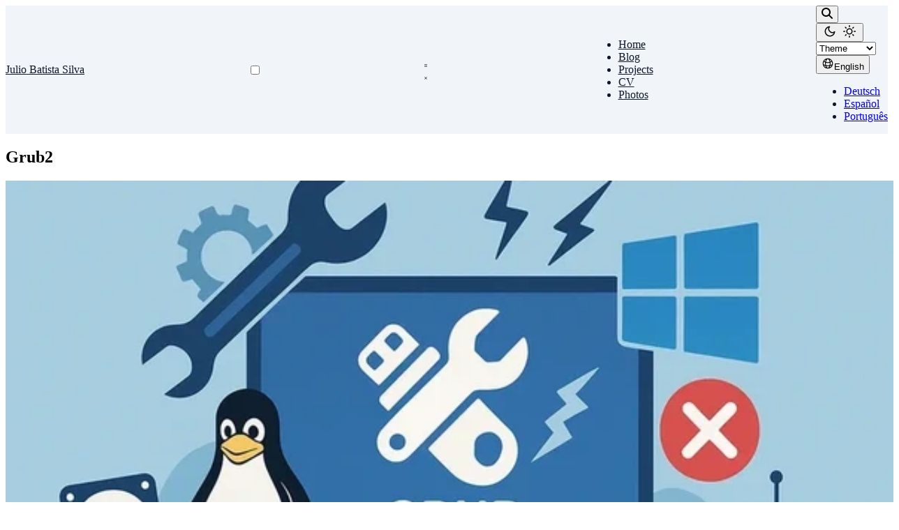

--- FILE ---
content_type: text/html
request_url: https://juliobs.com/tags/grub2/
body_size: 16515
content:
<!doctype html><html lang=en-us dir=ltr data-wc-theme-default=system data-hbb-relurl=/><head><meta charset=utf-8><meta name=viewport content="width=device-width,initial-scale=1"><meta http-equiv=X-UA-Compatible content="IE=edge"><meta name=description content="Personal website of Julio Batista Silva."><link rel=alternate hreflang=de href=https://juliobs.com/de/tags/grub2/><link rel=alternate hreflang=es href=https://juliobs.com/es/tags/grub2/><link rel=alternate hreflang=pt href=https://juliobs.com/pt/tags/grub2/><link rel=alternate hreflang=en-us href=https://juliobs.com/tags/grub2/><style>:root{--color-primary-100:oklch(0.93 0.034 272.788);--color-primary-200:oklch(0.87 0.065 274.039);--color-primary-300:oklch(0.785 0.115 274.713);--color-primary-400:oklch(0.673 0.182 276.935);--color-primary-50:oklch(0.962 0.018 272.314);--color-primary-500:oklch(0.585 0.233 277.117);--color-primary-600:oklch(0.511 0.262 276.966);--color-primary-700:oklch(0.457 0.24 277.023);--color-primary-800:oklch(0.398 0.195 277.366);--color-primary-900:oklch(0.359 0.144 278.697);--color-primary-950:oklch(0.257 0.09 281.288);--hb-primary-500-rgb:128 128 128;--color-secondary-100:oklch(0.932 0.032 255.585);--color-secondary-200:oklch(0.882 0.059 254.128);--color-secondary-300:oklch(0.809 0.105 251.813);--color-secondary-400:oklch(0.707 0.165 254.624);--color-secondary-50:oklch(0.97 0.014 254.604);--color-secondary-500:oklch(0.623 0.214 259.815);--color-secondary-600:oklch(0.546 0.245 262.881);--color-secondary-700:oklch(0.488 0.243 264.376);--color-secondary-800:oklch(0.424 0.199 265.638);--color-secondary-900:oklch(0.379 0.146 265.522);--color-secondary-950:oklch(0.282 0.091 267.935);--hb-secondary-500-rgb:128 128 128;--color-background:#ffffff;--color-foreground:#111827;--color-header-bg:#f1f5f9;--color-header-fg:#0f172a;--color-footer-bg:#f3f4f6;--color-footer-fg:#0f172a}.dark{--color-primary-100:oklch(0.932 0.032 255.585);--color-primary-200:oklch(0.882 0.059 254.128);--color-primary-300:oklch(0.809 0.105 251.813);--color-primary-400:oklch(0.707 0.165 254.624);--color-primary-50:oklch(0.97 0.014 254.604);--color-primary-500:oklch(0.623 0.214 259.815);--color-primary-600:oklch(0.546 0.245 262.881);--color-primary-700:oklch(0.488 0.243 264.376);--color-primary-800:oklch(0.424 0.199 265.638);--color-primary-900:oklch(0.379 0.146 265.522);--color-primary-950:oklch(0.282 0.091 267.935);--hb-primary-500-rgb:128 128 128;--color-secondary-100:oklch(0.953 0.051 180.801);--color-secondary-200:oklch(0.91 0.096 180.426);--color-secondary-300:oklch(0.855 0.138 181.071);--color-secondary-400:oklch(0.777 0.152 181.912);--color-secondary-50:oklch(0.984 0.014 180.72);--color-secondary-500:oklch(0.704 0.14 182.503);--color-secondary-600:oklch(0.6 0.118 184.704);--color-secondary-700:oklch(0.511 0.096 186.391);--color-secondary-800:oklch(0.437 0.078 188.216);--color-secondary-900:oklch(0.386 0.063 188.416);--color-secondary-950:oklch(0.277 0.046 192.524);--hb-secondary-500-rgb:128 128 128;--color-background:#0f172a;--color-foreground:#f8fafc;--color-header-bg:#0f172a;--color-header-fg:#f8fafc;--color-footer-bg:#111827;--color-footer-fg:#e5e7eb}</style><style>[data-theme-pack=coffee]{--hb-primary-500-rgb:59 35 19;--color-primary-500:rgb(var(--hb-primary-500-rgb));--hb-primary-50-rgb:245 244 243;--color-primary-50:rgb(var(--hb-primary-50-rgb));--hb-primary-100-rgb:235 233 231;--color-primary-100:rgb(var(--hb-primary-100-rgb));--hb-primary-200-rgb:215 211 207;--color-primary-200:rgb(var(--hb-primary-200-rgb));--hb-primary-300-rgb:196 189 184;--color-primary-300:rgb(var(--hb-primary-300-rgb));--hb-primary-400-rgb:176 167 160;--color-primary-400:rgb(var(--hb-primary-400-rgb));--hb-primary-600-rgb:53 31 17;--color-primary-600:rgb(var(--hb-primary-600-rgb));--hb-primary-700-rgb:47 28 15;--color-primary-700:rgb(var(--hb-primary-700-rgb));--hb-primary-800-rgb:38 22 12;--color-primary-800:rgb(var(--hb-primary-800-rgb));--hb-primary-900-rgb:29 17 9;--color-primary-900:rgb(var(--hb-primary-900-rgb));--hb-primary-950-rgb:17 10 5;--color-primary-950:rgb(var(--hb-primary-950-rgb));--hb-secondary-500-rgb:217 119 6;--color-secondary-500:rgb(var(--hb-secondary-500-rgb));--hb-secondary-50-rgb:253 248 242;--color-secondary-50:rgb(var(--hb-secondary-50-rgb));--hb-secondary-100-rgb:251 241 230;--color-secondary-100:rgb(var(--hb-secondary-100-rgb));--hb-secondary-200-rgb:247 227 205;--color-secondary-200:rgb(var(--hb-secondary-200-rgb));--hb-secondary-300-rgb:243 214 180;--color-secondary-300:rgb(var(--hb-secondary-300-rgb));--hb-secondary-400-rgb:239 200 155;--color-secondary-400:rgb(var(--hb-secondary-400-rgb));--hb-secondary-600-rgb:195 107 5;--color-secondary-600:rgb(var(--hb-secondary-600-rgb));--hb-secondary-700-rgb:173 95 4;--color-secondary-700:rgb(var(--hb-secondary-700-rgb));--hb-secondary-800-rgb:141 77 3;--color-secondary-800:rgb(var(--hb-secondary-800-rgb));--hb-secondary-900-rgb:108 59 3;--color-secondary-900:rgb(var(--hb-secondary-900-rgb));--hb-secondary-950-rgb:65 35 1;--color-secondary-950:rgb(var(--hb-secondary-950-rgb));--hb-gray-500-rgb:120 113 108;--color-gray-500:rgb(var(--hb-gray-500-rgb));--hb-gray-50-rgb:248 247 247;--color-gray-50:rgb(var(--hb-gray-50-rgb));--hb-gray-100-rgb:241 240 240;--color-gray-100:rgb(var(--hb-gray-100-rgb));--hb-gray-200-rgb:228 226 225;--color-gray-200:rgb(var(--hb-gray-200-rgb));--hb-gray-300-rgb:214 212 210;--color-gray-300:rgb(var(--hb-gray-300-rgb));--hb-gray-400-rgb:201 198 196;--color-gray-400:rgb(var(--hb-gray-400-rgb));--hb-gray-600-rgb:108 101 97;--color-gray-600:rgb(var(--hb-gray-600-rgb));--hb-gray-700-rgb:96 90 86;--color-gray-700:rgb(var(--hb-gray-700-rgb));--hb-gray-800-rgb:78 73 70;--color-gray-800:rgb(var(--hb-gray-800-rgb));--hb-gray-900-rgb:60 56 54;--color-gray-900:rgb(var(--hb-gray-900-rgb));--hb-gray-950-rgb:36 33 32;--color-gray-950:rgb(var(--hb-gray-950-rgb));--color-background:#fffaf5;--color-foreground:#3b2313;--color-header-bg:#f5efe9;--color-header-fg:#3b2313;--color-footer-bg:#f5efe9;--color-footer-fg:#5c4033}[data-theme-pack=coffee].dark,.dark [data-theme-pack=coffee]{--hb-primary-500-rgb:212 146 85;--color-primary-500:rgb(var(--hb-primary-500-rgb));--hb-primary-50-rgb:252 249 246;--color-primary-50:rgb(var(--hb-primary-50-rgb));--hb-primary-100-rgb:250 244 238;--color-primary-100:rgb(var(--hb-primary-100-rgb));--hb-primary-200-rgb:246 233 221;--color-primary-200:rgb(var(--hb-primary-200-rgb));--hb-primary-300-rgb:242 222 204;--color-primary-300:rgb(var(--hb-primary-300-rgb));--hb-primary-400-rgb:237 211 187;--color-primary-400:rgb(var(--hb-primary-400-rgb));--hb-primary-600-rgb:190 131 76;--color-primary-600:rgb(var(--hb-primary-600-rgb));--hb-primary-700-rgb:169 116 68;--color-primary-700:rgb(var(--hb-primary-700-rgb));--hb-primary-800-rgb:137 94 55;--color-primary-800:rgb(var(--hb-primary-800-rgb));--hb-primary-900-rgb:106 73 42;--color-primary-900:rgb(var(--hb-primary-900-rgb));--hb-primary-950-rgb:63 43 25;--color-primary-950:rgb(var(--hb-primary-950-rgb));--hb-secondary-500-rgb:57 82 96;--color-secondary-500:rgb(var(--hb-secondary-500-rgb));--hb-secondary-50-rgb:245 246 247;--color-secondary-50:rgb(var(--hb-secondary-50-rgb));--hb-secondary-100-rgb:235 237 239;--color-secondary-100:rgb(var(--hb-secondary-100-rgb));--hb-secondary-200-rgb:215 220 223;--color-secondary-200:rgb(var(--hb-secondary-200-rgb));--hb-secondary-300-rgb:195 203 207;--color-secondary-300:rgb(var(--hb-secondary-300-rgb));--hb-secondary-400-rgb:175 185 191;--color-secondary-400:rgb(var(--hb-secondary-400-rgb));--hb-secondary-600-rgb:51 73 86;--color-secondary-600:rgb(var(--hb-secondary-600-rgb));--hb-secondary-700-rgb:45 65 76;--color-secondary-700:rgb(var(--hb-secondary-700-rgb));--hb-secondary-800-rgb:37 53 62;--color-secondary-800:rgb(var(--hb-secondary-800-rgb));--hb-secondary-900-rgb:28 41 48;--color-secondary-900:rgb(var(--hb-secondary-900-rgb));--hb-secondary-950-rgb:17 24 28;--color-secondary-950:rgb(var(--hb-secondary-950-rgb));--hb-gray-500-rgb:43 38 43;--color-gray-500:rgb(var(--hb-gray-500-rgb));--hb-gray-50-rgb:244 244 244;--color-gray-50:rgb(var(--hb-gray-50-rgb));--hb-gray-100-rgb:233 233 233;--color-gray-100:rgb(var(--hb-gray-100-rgb));--hb-gray-200-rgb:212 211 212;--color-gray-200:rgb(var(--hb-gray-200-rgb));--hb-gray-300-rgb:191 189 191;--color-gray-300:rgb(var(--hb-gray-300-rgb));--hb-gray-400-rgb:170 168 170;--color-gray-400:rgb(var(--hb-gray-400-rgb));--hb-gray-600-rgb:38 34 38;--color-gray-600:rgb(var(--hb-gray-600-rgb));--hb-gray-700-rgb:34 30 34;--color-gray-700:rgb(var(--hb-gray-700-rgb));--hb-gray-800-rgb:27 24 27;--color-gray-800:rgb(var(--hb-gray-800-rgb));--hb-gray-900-rgb:21 19 21;--color-gray-900:rgb(var(--hb-gray-900-rgb));--hb-gray-950-rgb:12 11 12;--color-gray-950:rgb(var(--hb-gray-950-rgb));--color-background:#2b262b;--color-foreground:#e0cab6;--color-header-bg:#2b262b;--color-header-fg:#e0cab6;--color-footer-bg:#231f23;--color-footer-fg:#9ca3af}[data-theme-pack=contrast]{--color-primary-100:oklch(0.93 0.034 272.788);--color-primary-200:oklch(0.87 0.065 274.039);--color-primary-300:oklch(0.785 0.115 274.713);--color-primary-400:oklch(0.673 0.182 276.935);--color-primary-50:oklch(0.962 0.018 272.314);--color-primary-500:oklch(0.585 0.233 277.117);--color-primary-600:oklch(0.511 0.262 276.966);--color-primary-700:oklch(0.457 0.24 277.023);--color-primary-800:oklch(0.398 0.195 277.366);--color-primary-900:oklch(0.359 0.144 278.697);--color-primary-950:oklch(0.257 0.09 281.288);--hb-primary-500-rgb:128 128 128;--color-secondary-100:oklch(0.932 0.032 255.585);--color-secondary-200:oklch(0.882 0.059 254.128);--color-secondary-300:oklch(0.809 0.105 251.813);--color-secondary-400:oklch(0.707 0.165 254.624);--color-secondary-50:oklch(0.97 0.014 254.604);--color-secondary-500:oklch(0.623 0.214 259.815);--color-secondary-600:oklch(0.546 0.245 262.881);--color-secondary-700:oklch(0.488 0.243 264.376);--color-secondary-800:oklch(0.424 0.199 265.638);--color-secondary-900:oklch(0.379 0.146 265.522);--color-secondary-950:oklch(0.282 0.091 267.935);--hb-secondary-500-rgb:128 128 128;--color-background:#ffffff;--color-foreground:#111827;--color-header-bg:#0f172a;--color-header-fg:#ffffff;--color-footer-bg:#f3f4f6;--color-footer-fg:#0f172a}[data-theme-pack=contrast].dark,.dark [data-theme-pack=contrast]{--color-primary-100:oklch(0.932 0.032 255.585);--color-primary-200:oklch(0.882 0.059 254.128);--color-primary-300:oklch(0.809 0.105 251.813);--color-primary-400:oklch(0.707 0.165 254.624);--color-primary-50:oklch(0.97 0.014 254.604);--color-primary-500:oklch(0.623 0.214 259.815);--color-primary-600:oklch(0.546 0.245 262.881);--color-primary-700:oklch(0.488 0.243 264.376);--color-primary-800:oklch(0.424 0.199 265.638);--color-primary-900:oklch(0.379 0.146 265.522);--color-primary-950:oklch(0.282 0.091 267.935);--hb-primary-500-rgb:128 128 128;--color-secondary-100:oklch(0.953 0.051 180.801);--color-secondary-200:oklch(0.91 0.096 180.426);--color-secondary-300:oklch(0.855 0.138 181.071);--color-secondary-400:oklch(0.777 0.152 181.912);--color-secondary-50:oklch(0.984 0.014 180.72);--color-secondary-500:oklch(0.704 0.14 182.503);--color-secondary-600:oklch(0.6 0.118 184.704);--color-secondary-700:oklch(0.511 0.096 186.391);--color-secondary-800:oklch(0.437 0.078 188.216);--color-secondary-900:oklch(0.386 0.063 188.416);--color-secondary-950:oklch(0.277 0.046 192.524);--hb-secondary-500-rgb:128 128 128;--color-background:#0f172a;--color-foreground:#f8fafc;--color-header-bg:#f8fafc;--color-header-fg:#0f172a;--color-footer-bg:#111827;--color-footer-fg:#e5e7eb}[data-theme-pack=cupcake]{--hb-primary-500-rgb:231 121 193;--color-primary-500:rgb(var(--hb-primary-500-rgb));--hb-primary-50-rgb:253 248 251;--color-primary-50:rgb(var(--hb-primary-50-rgb));--hb-primary-100-rgb:252 241 248;--color-primary-100:rgb(var(--hb-primary-100-rgb));--hb-primary-200-rgb:250 228 242;--color-primary-200:rgb(var(--hb-primary-200-rgb));--hb-primary-300-rgb:247 214 236;--color-primary-300:rgb(var(--hb-primary-300-rgb));--hb-primary-400-rgb:245 201 230;--color-primary-400:rgb(var(--hb-primary-400-rgb));--hb-primary-600-rgb:207 108 173;--color-primary-600:rgb(var(--hb-primary-600-rgb));--hb-primary-700-rgb:184 96 154;--color-primary-700:rgb(var(--hb-primary-700-rgb));--hb-primary-800-rgb:150 78 125;--color-primary-800:rgb(var(--hb-primary-800-rgb));--hb-primary-900-rgb:115 60 96;--color-primary-900:rgb(var(--hb-primary-900-rgb));--hb-primary-950-rgb:69 36 57;--color-primary-950:rgb(var(--hb-primary-950-rgb));--hb-secondary-500-rgb:217 70 239;--color-secondary-500:rgb(var(--hb-secondary-500-rgb));--hb-secondary-50-rgb:253 245 254;--color-secondary-50:rgb(var(--hb-secondary-50-rgb));--hb-secondary-100-rgb:251 236 253;--color-secondary-100:rgb(var(--hb-secondary-100-rgb));--hb-secondary-200-rgb:247 218 251;--color-secondary-200:rgb(var(--hb-secondary-200-rgb));--hb-secondary-300-rgb:243 199 250;--color-secondary-300:rgb(var(--hb-secondary-300-rgb));--hb-secondary-400-rgb:239 181 248;--color-secondary-400:rgb(var(--hb-secondary-400-rgb));--hb-secondary-600-rgb:195 63 215;--color-secondary-600:rgb(var(--hb-secondary-600-rgb));--hb-secondary-700-rgb:173 56 191;--color-secondary-700:rgb(var(--hb-secondary-700-rgb));--hb-secondary-800-rgb:141 45 155;--color-secondary-800:rgb(var(--hb-secondary-800-rgb));--hb-secondary-900-rgb:108 35 119;--color-secondary-900:rgb(var(--hb-secondary-900-rgb));--hb-secondary-950-rgb:65 21 71;--color-secondary-950:rgb(var(--hb-secondary-950-rgb));--hb-gray-500-rgb:92 64 51;--color-gray-500:rgb(var(--hb-gray-500-rgb));--hb-gray-50-rgb:246 245 244;--color-gray-50:rgb(var(--hb-gray-50-rgb));--hb-gray-100-rgb:238 235 234;--color-gray-100:rgb(var(--hb-gray-100-rgb));--hb-gray-200-rgb:222 216 214;--color-gray-200:rgb(var(--hb-gray-200-rgb));--hb-gray-300-rgb:206 197 193;--color-gray-300:rgb(var(--hb-gray-300-rgb));--hb-gray-400-rgb:189 178 173;--color-gray-400:rgb(var(--hb-gray-400-rgb));--hb-gray-600-rgb:82 57 45;--color-gray-600:rgb(var(--hb-gray-600-rgb));--hb-gray-700-rgb:73 51 40;--color-gray-700:rgb(var(--hb-gray-700-rgb));--hb-gray-800-rgb:59 41 33;--color-gray-800:rgb(var(--hb-gray-800-rgb));--hb-gray-900-rgb:46 32 25;--color-gray-900:rgb(var(--hb-gray-900-rgb));--hb-gray-950-rgb:27 19 15;--color-gray-950:rgb(var(--hb-gray-950-rgb));--color-background:#faf7f5;--color-foreground:#7d1f39;--color-header-bg:#fff0f5;--color-header-fg:#7d1f39;--color-footer-bg:#f3e8e8;--color-footer-fg:#7d1f39}[data-theme-pack=cupcake].dark,.dark [data-theme-pack=cupcake]{--hb-primary-500-rgb:244 114 182;--color-primary-500:rgb(var(--hb-primary-500-rgb));--hb-primary-50-rgb:254 247 251;--color-primary-50:rgb(var(--hb-primary-50-rgb));--hb-primary-100-rgb:253 240 247;--color-primary-100:rgb(var(--hb-primary-100-rgb));--hb-primary-200-rgb:252 226 240;--color-primary-200:rgb(var(--hb-primary-200-rgb));--hb-primary-300-rgb:251 212 233;--color-primary-300:rgb(var(--hb-primary-300-rgb));--hb-primary-400-rgb:250 198 225;--color-primary-400:rgb(var(--hb-primary-400-rgb));--hb-primary-600-rgb:219 102 163;--color-primary-600:rgb(var(--hb-primary-600-rgb));--hb-primary-700-rgb:195 91 145;--color-primary-700:rgb(var(--hb-primary-700-rgb));--hb-primary-800-rgb:158 74 118;--color-primary-800:rgb(var(--hb-primary-800-rgb));--hb-primary-900-rgb:122 57 91;--color-primary-900:rgb(var(--hb-primary-900-rgb));--hb-primary-950-rgb:73 34 54;--color-primary-950:rgb(var(--hb-primary-950-rgb));--hb-secondary-500-rgb:192 132 252;--color-secondary-500:rgb(var(--hb-secondary-500-rgb));--hb-secondary-50-rgb:251 248 254;--color-secondary-50:rgb(var(--hb-secondary-50-rgb));--hb-secondary-100-rgb:248 242 254;--color-secondary-100:rgb(var(--hb-secondary-100-rgb));--hb-secondary-200-rgb:242 230 254;--color-secondary-200:rgb(var(--hb-secondary-200-rgb));--hb-secondary-300-rgb:236 218 254;--color-secondary-300:rgb(var(--hb-secondary-300-rgb));--hb-secondary-400-rgb:229 205 253;--color-secondary-400:rgb(var(--hb-secondary-400-rgb));--hb-secondary-600-rgb:172 118 226;--color-secondary-600:rgb(var(--hb-secondary-600-rgb));--hb-secondary-700-rgb:153 105 201;--color-secondary-700:rgb(var(--hb-secondary-700-rgb));--hb-secondary-800-rgb:124 85 163;--color-secondary-800:rgb(var(--hb-secondary-800-rgb));--hb-secondary-900-rgb:96 66 126;--color-secondary-900:rgb(var(--hb-secondary-900-rgb));--hb-secondary-950-rgb:57 39 75;--color-secondary-950:rgb(var(--hb-secondary-950-rgb));--hb-gray-500-rgb:131 24 67;--color-gray-500:rgb(var(--hb-gray-500-rgb));--hb-gray-50-rgb:248 243 245;--color-gray-50:rgb(var(--hb-gray-50-rgb));--hb-gray-100-rgb:242 231 236;--color-gray-100:rgb(var(--hb-gray-100-rgb));--hb-gray-200-rgb:230 208 217;--color-gray-200:rgb(var(--hb-gray-200-rgb));--hb-gray-300-rgb:217 185 198;--color-gray-300:rgb(var(--hb-gray-300-rgb));--hb-gray-400-rgb:205 162 179;--color-gray-400:rgb(var(--hb-gray-400-rgb));--hb-gray-600-rgb:117 21 60;--color-gray-600:rgb(var(--hb-gray-600-rgb));--hb-gray-700-rgb:104 19 53;--color-gray-700:rgb(var(--hb-gray-700-rgb));--hb-gray-800-rgb:85 15 43;--color-gray-800:rgb(var(--hb-gray-800-rgb));--hb-gray-900-rgb:65 12 33;--color-gray-900:rgb(var(--hb-gray-900-rgb));--hb-gray-950-rgb:39 7 20;--color-gray-950:rgb(var(--hb-gray-950-rgb));--color-background:#4c0519;--color-foreground:#fce7f3;--color-header-bg:#831843;--color-header-fg:#fce7f3;--color-footer-bg:#881337;--color-footer-fg:#fbcfe8}[data-theme-pack=default]{--color-primary-100:oklch(0.93 0.034 272.788);--color-primary-200:oklch(0.87 0.065 274.039);--color-primary-300:oklch(0.785 0.115 274.713);--color-primary-400:oklch(0.673 0.182 276.935);--color-primary-50:oklch(0.962 0.018 272.314);--color-primary-500:oklch(0.585 0.233 277.117);--color-primary-600:oklch(0.511 0.262 276.966);--color-primary-700:oklch(0.457 0.24 277.023);--color-primary-800:oklch(0.398 0.195 277.366);--color-primary-900:oklch(0.359 0.144 278.697);--color-primary-950:oklch(0.257 0.09 281.288);--hb-primary-500-rgb:128 128 128;--color-secondary-100:oklch(0.932 0.032 255.585);--color-secondary-200:oklch(0.882 0.059 254.128);--color-secondary-300:oklch(0.809 0.105 251.813);--color-secondary-400:oklch(0.707 0.165 254.624);--color-secondary-50:oklch(0.97 0.014 254.604);--color-secondary-500:oklch(0.623 0.214 259.815);--color-secondary-600:oklch(0.546 0.245 262.881);--color-secondary-700:oklch(0.488 0.243 264.376);--color-secondary-800:oklch(0.424 0.199 265.638);--color-secondary-900:oklch(0.379 0.146 265.522);--color-secondary-950:oklch(0.282 0.091 267.935);--hb-secondary-500-rgb:128 128 128;--color-background:#ffffff;--color-foreground:#111827;--color-header-bg:#f1f5f9;--color-header-fg:#0f172a;--color-footer-bg:#f3f4f6;--color-footer-fg:#0f172a}[data-theme-pack=default].dark,.dark [data-theme-pack=default]{--color-primary-100:oklch(0.932 0.032 255.585);--color-primary-200:oklch(0.882 0.059 254.128);--color-primary-300:oklch(0.809 0.105 251.813);--color-primary-400:oklch(0.707 0.165 254.624);--color-primary-50:oklch(0.97 0.014 254.604);--color-primary-500:oklch(0.623 0.214 259.815);--color-primary-600:oklch(0.546 0.245 262.881);--color-primary-700:oklch(0.488 0.243 264.376);--color-primary-800:oklch(0.424 0.199 265.638);--color-primary-900:oklch(0.379 0.146 265.522);--color-primary-950:oklch(0.282 0.091 267.935);--hb-primary-500-rgb:128 128 128;--color-secondary-100:oklch(0.953 0.051 180.801);--color-secondary-200:oklch(0.91 0.096 180.426);--color-secondary-300:oklch(0.855 0.138 181.071);--color-secondary-400:oklch(0.777 0.152 181.912);--color-secondary-50:oklch(0.984 0.014 180.72);--color-secondary-500:oklch(0.704 0.14 182.503);--color-secondary-600:oklch(0.6 0.118 184.704);--color-secondary-700:oklch(0.511 0.096 186.391);--color-secondary-800:oklch(0.437 0.078 188.216);--color-secondary-900:oklch(0.386 0.063 188.416);--color-secondary-950:oklch(0.277 0.046 192.524);--hb-secondary-500-rgb:128 128 128;--color-background:#0f172a;--color-foreground:#f8fafc;--color-header-bg:#0f172a;--color-header-fg:#f8fafc;--color-footer-bg:#111827;--color-footer-fg:#e5e7eb}[data-theme-pack=dracula]{--hb-primary-500-rgb:208 50 130;--color-primary-500:rgb(var(--hb-primary-500-rgb));--hb-primary-50-rgb:252 244 248;--color-primary-50:rgb(var(--hb-primary-50-rgb));--hb-primary-100-rgb:250 234 242;--color-primary-100:rgb(var(--hb-primary-100-rgb));--hb-primary-200-rgb:245 214 230;--color-primary-200:rgb(var(--hb-primary-200-rgb));--hb-primary-300-rgb:240 193 217;--color-primary-300:rgb(var(--hb-primary-300-rgb));--hb-primary-400-rgb:236 173 205;--color-primary-400:rgb(var(--hb-primary-400-rgb));--hb-primary-600-rgb:187 45 117;--color-primary-600:rgb(var(--hb-primary-600-rgb));--hb-primary-700-rgb:166 40 104;--color-primary-700:rgb(var(--hb-primary-700-rgb));--hb-primary-800-rgb:135 32 84;--color-primary-800:rgb(var(--hb-primary-800-rgb));--hb-primary-900-rgb:104 25 65;--color-primary-900:rgb(var(--hb-primary-900-rgb));--hb-primary-950-rgb:62 15 39;--color-primary-950:rgb(var(--hb-primary-950-rgb));--hb-secondary-500-rgb:146 89 214;--color-secondary-500:rgb(var(--hb-secondary-500-rgb));--hb-secondary-50-rgb:249 246 252;--color-secondary-50:rgb(var(--hb-secondary-50-rgb));--hb-secondary-100-rgb:244 238 250;--color-secondary-100:rgb(var(--hb-secondary-100-rgb));--hb-secondary-200-rgb:233 221 246;--color-secondary-200:rgb(var(--hb-secondary-200-rgb));--hb-secondary-300-rgb:222 205 242;--color-secondary-300:rgb(var(--hb-secondary-300-rgb));--hb-secondary-400-rgb:211 188 238;--color-secondary-400:rgb(var(--hb-secondary-400-rgb));--hb-secondary-600-rgb:131 80 192;--color-secondary-600:rgb(var(--hb-secondary-600-rgb));--hb-secondary-700-rgb:116 71 171;--color-secondary-700:rgb(var(--hb-secondary-700-rgb));--hb-secondary-800-rgb:94 57 139;--color-secondary-800:rgb(var(--hb-secondary-800-rgb));--hb-secondary-900-rgb:73 44 107;--color-secondary-900:rgb(var(--hb-secondary-900-rgb));--hb-secondary-950-rgb:43 26 64;--color-secondary-950:rgb(var(--hb-secondary-950-rgb));--hb-gray-500-rgb:68 71 90;--color-gray-500:rgb(var(--hb-gray-500-rgb));--hb-gray-50-rgb:245 245 246;--color-gray-50:rgb(var(--hb-gray-50-rgb));--hb-gray-100-rgb:236 236 238;--color-gray-100:rgb(var(--hb-gray-100-rgb));--hb-gray-200-rgb:217 218 222;--color-gray-200:rgb(var(--hb-gray-200-rgb));--hb-gray-300-rgb:198 199 205;--color-gray-300:rgb(var(--hb-gray-300-rgb));--hb-gray-400-rgb:180 181 189;--color-gray-400:rgb(var(--hb-gray-400-rgb));--hb-gray-600-rgb:61 63 81;--color-gray-600:rgb(var(--hb-gray-600-rgb));--hb-gray-700-rgb:54 56 72;--color-gray-700:rgb(var(--hb-gray-700-rgb));--hb-gray-800-rgb:44 46 58;--color-gray-800:rgb(var(--hb-gray-800-rgb));--hb-gray-900-rgb:34 35 45;--color-gray-900:rgb(var(--hb-gray-900-rgb));--hb-gray-950-rgb:20 21 27;--color-gray-950:rgb(var(--hb-gray-950-rgb));--color-background:#f8f8f2;--color-foreground:#282a36;--color-header-bg:#e4e4db;--color-header-fg:#282a36;--color-footer-bg:#e4e4db;--color-footer-fg:#282a36}[data-theme-pack=dracula].dark,.dark [data-theme-pack=dracula]{--hb-primary-500-rgb:255 121 198;--color-primary-500:rgb(var(--hb-primary-500-rgb));--hb-primary-50-rgb:255 248 252;--color-primary-50:rgb(var(--hb-primary-50-rgb));--hb-primary-100-rgb:255 241 249;--color-primary-100:rgb(var(--hb-primary-100-rgb));--hb-primary-200-rgb:255 228 243;--color-primary-200:rgb(var(--hb-primary-200-rgb));--hb-primary-300-rgb:255 214 237;--color-primary-300:rgb(var(--hb-primary-300-rgb));--hb-primary-400-rgb:255 201 232;--color-primary-400:rgb(var(--hb-primary-400-rgb));--hb-primary-600-rgb:229 108 178;--color-primary-600:rgb(var(--hb-primary-600-rgb));--hb-primary-700-rgb:204 96 158;--color-primary-700:rgb(var(--hb-primary-700-rgb));--hb-primary-800-rgb:165 78 128;--color-primary-800:rgb(var(--hb-primary-800-rgb));--hb-primary-900-rgb:127 60 99;--color-primary-900:rgb(var(--hb-primary-900-rgb));--hb-primary-950-rgb:76 36 59;--color-primary-950:rgb(var(--hb-primary-950-rgb));--hb-secondary-500-rgb:189 147 249;--color-secondary-500:rgb(var(--hb-secondary-500-rgb));--hb-secondary-50-rgb:251 249 254;--color-secondary-50:rgb(var(--hb-secondary-50-rgb));--hb-secondary-100-rgb:248 244 254;--color-secondary-100:rgb(var(--hb-secondary-100-rgb));--hb-secondary-200-rgb:241 233 253;--color-secondary-200:rgb(var(--hb-secondary-200-rgb));--hb-secondary-300-rgb:235 222 253;--color-secondary-300:rgb(var(--hb-secondary-300-rgb));--hb-secondary-400-rgb:228 211 252;--color-secondary-400:rgb(var(--hb-secondary-400-rgb));--hb-secondary-600-rgb:170 132 224;--color-secondary-600:rgb(var(--hb-secondary-600-rgb));--hb-secondary-700-rgb:151 117 199;--color-secondary-700:rgb(var(--hb-secondary-700-rgb));--hb-secondary-800-rgb:122 95 161;--color-secondary-800:rgb(var(--hb-secondary-800-rgb));--hb-secondary-900-rgb:94 73 124;--color-secondary-900:rgb(var(--hb-secondary-900-rgb));--hb-secondary-950-rgb:56 44 74;--color-secondary-950:rgb(var(--hb-secondary-950-rgb));--hb-gray-500-rgb:98 114 164;--color-gray-500:rgb(var(--hb-gray-500-rgb));--hb-gray-50-rgb:247 247 250;--color-gray-50:rgb(var(--hb-gray-50-rgb));--hb-gray-100-rgb:239 240 245;--color-gray-100:rgb(var(--hb-gray-100-rgb));--hb-gray-200-rgb:223 226 236;--color-gray-200:rgb(var(--hb-gray-200-rgb));--hb-gray-300-rgb:207 212 227;--color-gray-300:rgb(var(--hb-gray-300-rgb));--hb-gray-400-rgb:192 198 218;--color-gray-400:rgb(var(--hb-gray-400-rgb));--hb-gray-600-rgb:88 102 147;--color-gray-600:rgb(var(--hb-gray-600-rgb));--hb-gray-700-rgb:78 91 131;--color-gray-700:rgb(var(--hb-gray-700-rgb));--hb-gray-800-rgb:63 74 106;--color-gray-800:rgb(var(--hb-gray-800-rgb));--hb-gray-900-rgb:49 57 82;--color-gray-900:rgb(var(--hb-gray-900-rgb));--hb-gray-950-rgb:29 34 49;--color-gray-950:rgb(var(--hb-gray-950-rgb));--color-background:#282a36;--color-foreground:#f8f8f2;--color-header-bg:#282a36;--color-header-fg:#f8f8f2;--color-footer-bg:#21222c;--color-footer-fg:#f8f8f2}[data-theme-pack=marine]{--hb-primary-500-rgb:45 212 191;--color-primary-500:rgb(var(--hb-primary-500-rgb));--hb-primary-50-rgb:244 252 251;--color-primary-50:rgb(var(--hb-primary-50-rgb));--hb-primary-100-rgb:234 250 248;--color-primary-100:rgb(var(--hb-primary-100-rgb));--hb-primary-200-rgb:213 246 242;--color-primary-200:rgb(var(--hb-primary-200-rgb));--hb-primary-300-rgb:192 242 235;--color-primary-300:rgb(var(--hb-primary-300-rgb));--hb-primary-400-rgb:171 237 229;--color-primary-400:rgb(var(--hb-primary-400-rgb));--hb-primary-600-rgb:40 190 171;--color-primary-600:rgb(var(--hb-primary-600-rgb));--hb-primary-700-rgb:36 169 152;--color-primary-700:rgb(var(--hb-primary-700-rgb));--hb-primary-800-rgb:29 137 124;--color-primary-800:rgb(var(--hb-primary-800-rgb));--hb-primary-900-rgb:22 106 95;--color-primary-900:rgb(var(--hb-primary-900-rgb));--hb-primary-950-rgb:13 63 57;--color-primary-950:rgb(var(--hb-primary-950-rgb));--hb-secondary-500-rgb:168 85 247;--color-secondary-500:rgb(var(--hb-secondary-500-rgb));--hb-secondary-50-rgb:250 246 254;--color-secondary-50:rgb(var(--hb-secondary-50-rgb));--hb-secondary-100-rgb:246 238 254;--color-secondary-100:rgb(var(--hb-secondary-100-rgb));--hb-secondary-200-rgb:237 221 253;--color-secondary-200:rgb(var(--hb-secondary-200-rgb));--hb-secondary-300-rgb:228 204 252;--color-secondary-300:rgb(var(--hb-secondary-300-rgb));--hb-secondary-400-rgb:220 187 251;--color-secondary-400:rgb(var(--hb-secondary-400-rgb));--hb-secondary-600-rgb:151 76 222;--color-secondary-600:rgb(var(--hb-secondary-600-rgb));--hb-secondary-700-rgb:134 68 197;--color-secondary-700:rgb(var(--hb-secondary-700-rgb));--hb-secondary-800-rgb:109 55 160;--color-secondary-800:rgb(var(--hb-secondary-800-rgb));--hb-secondary-900-rgb:84 42 123;--color-secondary-900:rgb(var(--hb-secondary-900-rgb));--hb-secondary-950-rgb:50 25 74;--color-secondary-950:rgb(var(--hb-secondary-950-rgb));--color-background:#f0f9ff;--color-foreground:#0c4a6e;--color-header-bg:#e0f2fe;--color-header-fg:#0c4a6e;--color-footer-bg:#f0f9ff;--color-footer-fg:#0c4a6e}[data-theme-pack=marine].dark,.dark [data-theme-pack=marine]{--hb-primary-500-rgb:45 212 191;--color-primary-500:rgb(var(--hb-primary-500-rgb));--hb-primary-50-rgb:244 252 251;--color-primary-50:rgb(var(--hb-primary-50-rgb));--hb-primary-100-rgb:234 250 248;--color-primary-100:rgb(var(--hb-primary-100-rgb));--hb-primary-200-rgb:213 246 242;--color-primary-200:rgb(var(--hb-primary-200-rgb));--hb-primary-300-rgb:192 242 235;--color-primary-300:rgb(var(--hb-primary-300-rgb));--hb-primary-400-rgb:171 237 229;--color-primary-400:rgb(var(--hb-primary-400-rgb));--hb-primary-600-rgb:40 190 171;--color-primary-600:rgb(var(--hb-primary-600-rgb));--hb-primary-700-rgb:36 169 152;--color-primary-700:rgb(var(--hb-primary-700-rgb));--hb-primary-800-rgb:29 137 124;--color-primary-800:rgb(var(--hb-primary-800-rgb));--hb-primary-900-rgb:22 106 95;--color-primary-900:rgb(var(--hb-primary-900-rgb));--hb-primary-950-rgb:13 63 57;--color-primary-950:rgb(var(--hb-primary-950-rgb));--hb-secondary-500-rgb:168 85 247;--color-secondary-500:rgb(var(--hb-secondary-500-rgb));--hb-secondary-50-rgb:250 246 254;--color-secondary-50:rgb(var(--hb-secondary-50-rgb));--hb-secondary-100-rgb:246 238 254;--color-secondary-100:rgb(var(--hb-secondary-100-rgb));--hb-secondary-200-rgb:237 221 253;--color-secondary-200:rgb(var(--hb-secondary-200-rgb));--hb-secondary-300-rgb:228 204 252;--color-secondary-300:rgb(var(--hb-secondary-300-rgb));--hb-secondary-400-rgb:220 187 251;--color-secondary-400:rgb(var(--hb-secondary-400-rgb));--hb-secondary-600-rgb:151 76 222;--color-secondary-600:rgb(var(--hb-secondary-600-rgb));--hb-secondary-700-rgb:134 68 197;--color-secondary-700:rgb(var(--hb-secondary-700-rgb));--hb-secondary-800-rgb:109 55 160;--color-secondary-800:rgb(var(--hb-secondary-800-rgb));--hb-secondary-900-rgb:84 42 123;--color-secondary-900:rgb(var(--hb-secondary-900-rgb));--hb-secondary-950-rgb:50 25 74;--color-secondary-950:rgb(var(--hb-secondary-950-rgb));--hb-gray-500-rgb:30 58 138;--color-gray-500:rgb(var(--hb-gray-500-rgb));--hb-gray-50-rgb:243 245 249;--color-gray-50:rgb(var(--hb-gray-50-rgb));--hb-gray-100-rgb:232 235 243;--color-gray-100:rgb(var(--hb-gray-100-rgb));--hb-gray-200-rgb:210 215 231;--color-gray-200:rgb(var(--hb-gray-200-rgb));--hb-gray-300-rgb:187 195 219;--color-gray-300:rgb(var(--hb-gray-300-rgb));--hb-gray-400-rgb:165 176 208;--color-gray-400:rgb(var(--hb-gray-400-rgb));--hb-gray-600-rgb:27 52 124;--color-gray-600:rgb(var(--hb-gray-600-rgb));--hb-gray-700-rgb:24 46 110;--color-gray-700:rgb(var(--hb-gray-700-rgb));--hb-gray-800-rgb:19 37 89;--color-gray-800:rgb(var(--hb-gray-800-rgb));--hb-gray-900-rgb:15 29 69;--color-gray-900:rgb(var(--hb-gray-900-rgb));--hb-gray-950-rgb:9 17 41;--color-gray-950:rgb(var(--hb-gray-950-rgb));--color-background:#1e3a8a;--color-foreground:#e0f2fe;--color-header-bg:#1e3a8a;--color-header-fg:#e0f2fe;--color-footer-bg:#172554;--color-footer-fg:#93c5fd}[data-theme-pack=matcha]{--hb-primary-500-rgb:101 163 13;--color-primary-500:rgb(var(--hb-primary-500-rgb));--hb-primary-50-rgb:247 250 242;--color-primary-50:rgb(var(--hb-primary-50-rgb));--hb-primary-100-rgb:239 245 230;--color-primary-100:rgb(var(--hb-primary-100-rgb));--hb-primary-200-rgb:224 236 206;--color-primary-200:rgb(var(--hb-primary-200-rgb));--hb-primary-300-rgb:208 227 182;--color-primary-300:rgb(var(--hb-primary-300-rgb));--hb-primary-400-rgb:193 218 158;--color-primary-400:rgb(var(--hb-primary-400-rgb));--hb-primary-600-rgb:90 146 11;--color-primary-600:rgb(var(--hb-primary-600-rgb));--hb-primary-700-rgb:80 130 10;--color-primary-700:rgb(var(--hb-primary-700-rgb));--hb-primary-800-rgb:65 105 8;--color-primary-800:rgb(var(--hb-primary-800-rgb));--hb-primary-900-rgb:50 81 6;--color-primary-900:rgb(var(--hb-primary-900-rgb));--hb-primary-950-rgb:30 48 3;--color-primary-950:rgb(var(--hb-primary-950-rgb));--hb-secondary-500-rgb:21 128 61;--color-secondary-500:rgb(var(--hb-secondary-500-rgb));--hb-secondary-50-rgb:243 248 245;--color-secondary-50:rgb(var(--hb-secondary-50-rgb));--hb-secondary-100-rgb:231 242 235;--color-secondary-100:rgb(var(--hb-secondary-100-rgb));--hb-secondary-200-rgb:208 229 216;--color-secondary-200:rgb(var(--hb-secondary-200-rgb));--hb-secondary-300-rgb:184 216 196;--color-secondary-300:rgb(var(--hb-secondary-300-rgb));--hb-secondary-400-rgb:161 204 177;--color-secondary-400:rgb(var(--hb-secondary-400-rgb));--hb-secondary-600-rgb:18 115 54;--color-secondary-600:rgb(var(--hb-secondary-600-rgb));--hb-secondary-700-rgb:16 102 48;--color-secondary-700:rgb(var(--hb-secondary-700-rgb));--hb-secondary-800-rgb:13 83 39;--color-secondary-800:rgb(var(--hb-secondary-800-rgb));--hb-secondary-900-rgb:10 64 30;--color-secondary-900:rgb(var(--hb-secondary-900-rgb));--hb-secondary-950-rgb:6 38 18;--color-secondary-950:rgb(var(--hb-secondary-950-rgb));--hb-gray-500-rgb:63 98 18;--color-gray-500:rgb(var(--hb-gray-500-rgb));--hb-gray-50-rgb:245 247 243;--color-gray-50:rgb(var(--hb-gray-50-rgb));--hb-gray-100-rgb:235 239 231;--color-gray-100:rgb(var(--hb-gray-100-rgb));--hb-gray-200-rgb:216 223 207;--color-gray-200:rgb(var(--hb-gray-200-rgb));--hb-gray-300-rgb:197 207 183;--color-gray-300:rgb(var(--hb-gray-300-rgb));--hb-gray-400-rgb:178 192 160;--color-gray-400:rgb(var(--hb-gray-400-rgb));--hb-gray-600-rgb:56 88 16;--color-gray-600:rgb(var(--hb-gray-600-rgb));--hb-gray-700-rgb:50 78 14;--color-gray-700:rgb(var(--hb-gray-700-rgb));--hb-gray-800-rgb:40 63 11;--color-gray-800:rgb(var(--hb-gray-800-rgb));--hb-gray-900-rgb:31 49 9;--color-gray-900:rgb(var(--hb-gray-900-rgb));--hb-gray-950-rgb:18 29 5;--color-gray-950:rgb(var(--hb-gray-950-rgb));--color-background:#f7fee7;--color-foreground:#1a2e05;--color-header-bg:#ecfccb;--color-header-fg:#365314;--color-footer-bg:#d9f99d;--color-footer-fg:#14532d}[data-theme-pack=matcha].dark,.dark [data-theme-pack=matcha]{--hb-primary-500-rgb:163 230 53;--color-primary-500:rgb(var(--hb-primary-500-rgb));--hb-primary-50-rgb:250 253 244;--color-primary-50:rgb(var(--hb-primary-50-rgb));--hb-primary-100-rgb:245 252 234;--color-primary-100:rgb(var(--hb-primary-100-rgb));--hb-primary-200-rgb:236 250 214;--color-primary-200:rgb(var(--hb-primary-200-rgb));--hb-primary-300-rgb:227 247 194;--color-primary-300:rgb(var(--hb-primary-300-rgb));--hb-primary-400-rgb:218 245 174;--color-primary-400:rgb(var(--hb-primary-400-rgb));--hb-primary-600-rgb:146 207 47;--color-primary-600:rgb(var(--hb-primary-600-rgb));--hb-primary-700-rgb:130 184 42;--color-primary-700:rgb(var(--hb-primary-700-rgb));--hb-primary-800-rgb:105 149 34;--color-primary-800:rgb(var(--hb-primary-800-rgb));--hb-primary-900-rgb:81 115 26;--color-primary-900:rgb(var(--hb-primary-900-rgb));--hb-primary-950-rgb:48 69 15;--color-primary-950:rgb(var(--hb-primary-950-rgb));--hb-secondary-500-rgb:74 222 128;--color-secondary-500:rgb(var(--hb-secondary-500-rgb));--hb-secondary-50-rgb:245 253 248;--color-secondary-50:rgb(var(--hb-secondary-50-rgb));--hb-secondary-100-rgb:236 251 242;--color-secondary-100:rgb(var(--hb-secondary-100-rgb));--hb-secondary-200-rgb:218 248 229;--color-secondary-200:rgb(var(--hb-secondary-200-rgb));--hb-secondary-300-rgb:200 245 216;--color-secondary-300:rgb(var(--hb-secondary-300-rgb));--hb-secondary-400-rgb:182 241 204;--color-secondary-400:rgb(var(--hb-secondary-400-rgb));--hb-secondary-600-rgb:66 199 115;--color-secondary-600:rgb(var(--hb-secondary-600-rgb));--hb-secondary-700-rgb:59 177 102;--color-secondary-700:rgb(var(--hb-secondary-700-rgb));--hb-secondary-800-rgb:48 144 83;--color-secondary-800:rgb(var(--hb-secondary-800-rgb));--hb-secondary-900-rgb:37 111 64;--color-secondary-900:rgb(var(--hb-secondary-900-rgb));--hb-secondary-950-rgb:22 66 38;--color-secondary-950:rgb(var(--hb-secondary-950-rgb));--hb-gray-500-rgb:26 47 35;--color-gray-500:rgb(var(--hb-gray-500-rgb));--hb-gray-50-rgb:243 244 244;--color-gray-50:rgb(var(--hb-gray-50-rgb));--hb-gray-100-rgb:232 234 233;--color-gray-100:rgb(var(--hb-gray-100-rgb));--hb-gray-200-rgb:209 213 211;--color-gray-200:rgb(var(--hb-gray-200-rgb));--hb-gray-300-rgb:186 192 189;--color-gray-300:rgb(var(--hb-gray-300-rgb));--hb-gray-400-rgb:163 171 167;--color-gray-400:rgb(var(--hb-gray-400-rgb));--hb-gray-600-rgb:23 42 31;--color-gray-600:rgb(var(--hb-gray-600-rgb));--hb-gray-700-rgb:20 37 28;--color-gray-700:rgb(var(--hb-gray-700-rgb));--hb-gray-800-rgb:16 30 22;--color-gray-800:rgb(var(--hb-gray-800-rgb));--hb-gray-900-rgb:13 23 17;--color-gray-900:rgb(var(--hb-gray-900-rgb));--hb-gray-950-rgb:7 14 10;--color-gray-950:rgb(var(--hb-gray-950-rgb));--color-background:#14281d;--color-foreground:#ecfccb;--color-header-bg:#0f1f16;--color-header-fg:#d9f99d;--color-footer-bg:#052e16;--color-footer-fg:#86efac}[data-theme-pack=minimal]{--hb-primary-500-rgb:9 105 218;--color-primary-500:rgb(var(--hb-primary-500-rgb));--hb-primary-50-rgb:242 247 253;--color-primary-50:rgb(var(--hb-primary-50-rgb));--hb-primary-100-rgb:230 240 251;--color-primary-100:rgb(var(--hb-primary-100-rgb));--hb-primary-200-rgb:205 225 247;--color-primary-200:rgb(var(--hb-primary-200-rgb));--hb-primary-300-rgb:181 210 243;--color-primary-300:rgb(var(--hb-primary-300-rgb));--hb-primary-400-rgb:156 195 240;--color-primary-400:rgb(var(--hb-primary-400-rgb));--hb-primary-600-rgb:8 94 196;--color-primary-600:rgb(var(--hb-primary-600-rgb));--hb-primary-700-rgb:7 84 174;--color-primary-700:rgb(var(--hb-primary-700-rgb));--hb-primary-800-rgb:5 68 141;--color-primary-800:rgb(var(--hb-primary-800-rgb));--hb-primary-900-rgb:4 52 109;--color-primary-900:rgb(var(--hb-primary-900-rgb));--hb-primary-950-rgb:2 31 65;--color-primary-950:rgb(var(--hb-primary-950-rgb));--hb-secondary-500-rgb:31 136 61;--color-secondary-500:rgb(var(--hb-secondary-500-rgb));--hb-secondary-50-rgb:243 249 245;--color-secondary-50:rgb(var(--hb-secondary-50-rgb));--hb-secondary-100-rgb:232 243 235;--color-secondary-100:rgb(var(--hb-secondary-100-rgb));--hb-secondary-200-rgb:210 231 216;--color-secondary-200:rgb(var(--hb-secondary-200-rgb));--hb-secondary-300-rgb:187 219 196;--color-secondary-300:rgb(var(--hb-secondary-300-rgb));--hb-secondary-400-rgb:165 207 177;--color-secondary-400:rgb(var(--hb-secondary-400-rgb));--hb-secondary-600-rgb:27 122 54;--color-secondary-600:rgb(var(--hb-secondary-600-rgb));--hb-secondary-700-rgb:24 108 48;--color-secondary-700:rgb(var(--hb-secondary-700-rgb));--hb-secondary-800-rgb:20 88 39;--color-secondary-800:rgb(var(--hb-secondary-800-rgb));--hb-secondary-900-rgb:15 68 30;--color-secondary-900:rgb(var(--hb-secondary-900-rgb));--hb-secondary-950-rgb:9 40 18;--color-secondary-950:rgb(var(--hb-secondary-950-rgb));--hb-gray-500-rgb:36 41 47;--color-gray-500:rgb(var(--hb-gray-500-rgb));--hb-gray-50-rgb:244 244 244;--color-gray-50:rgb(var(--hb-gray-50-rgb));--hb-gray-100-rgb:233 233 234;--color-gray-100:rgb(var(--hb-gray-100-rgb));--hb-gray-200-rgb:211 212 213;--color-gray-200:rgb(var(--hb-gray-200-rgb));--hb-gray-300-rgb:189 190 192;--color-gray-300:rgb(var(--hb-gray-300-rgb));--hb-gray-400-rgb:167 169 171;--color-gray-400:rgb(var(--hb-gray-400-rgb));--hb-gray-600-rgb:32 36 42;--color-gray-600:rgb(var(--hb-gray-600-rgb));--hb-gray-700-rgb:28 32 37;--color-gray-700:rgb(var(--hb-gray-700-rgb));--hb-gray-800-rgb:23 26 30;--color-gray-800:rgb(var(--hb-gray-800-rgb));--hb-gray-900-rgb:18 20 23;--color-gray-900:rgb(var(--hb-gray-900-rgb));--hb-gray-950-rgb:10 12 14;--color-gray-950:rgb(var(--hb-gray-950-rgb));--color-background:#ffffff;--color-foreground:#24292f;--color-header-bg:#f6f8fa;--color-header-fg:#24292f;--color-footer-bg:#ffffff;--color-footer-fg:#57606a}[data-theme-pack=minimal].dark,.dark [data-theme-pack=minimal]{--hb-primary-500-rgb:88 166 255;--color-primary-500:rgb(var(--hb-primary-500-rgb));--hb-primary-50-rgb:246 250 255;--color-primary-50:rgb(var(--hb-primary-50-rgb));--hb-primary-100-rgb:238 246 255;--color-primary-100:rgb(var(--hb-primary-100-rgb));--hb-primary-200-rgb:221 237 255;--color-primary-200:rgb(var(--hb-primary-200-rgb));--hb-primary-300-rgb:204 228 255;--color-primary-300:rgb(var(--hb-primary-300-rgb));--hb-primary-400-rgb:188 219 255;--color-primary-400:rgb(var(--hb-primary-400-rgb));--hb-primary-600-rgb:79 149 229;--color-primary-600:rgb(var(--hb-primary-600-rgb));--hb-primary-700-rgb:70 132 204;--color-primary-700:rgb(var(--hb-primary-700-rgb));--hb-primary-800-rgb:57 107 165;--color-primary-800:rgb(var(--hb-primary-800-rgb));--hb-primary-900-rgb:44 83 127;--color-primary-900:rgb(var(--hb-primary-900-rgb));--hb-primary-950-rgb:26 49 76;--color-primary-950:rgb(var(--hb-primary-950-rgb));--hb-secondary-500-rgb:35 134 54;--color-secondary-500:rgb(var(--hb-secondary-500-rgb));--hb-secondary-50-rgb:244 248 244;--color-secondary-50:rgb(var(--hb-secondary-50-rgb));--hb-secondary-100-rgb:233 242 234;--color-secondary-100:rgb(var(--hb-secondary-100-rgb));--hb-secondary-200-rgb:211 230 214;--color-secondary-200:rgb(var(--hb-secondary-200-rgb));--hb-secondary-300-rgb:189 218 194;--color-secondary-300:rgb(var(--hb-secondary-300-rgb));--hb-secondary-400-rgb:167 206 174;--color-secondary-400:rgb(var(--hb-secondary-400-rgb));--hb-secondary-600-rgb:31 120 48;--color-secondary-600:rgb(var(--hb-secondary-600-rgb));--hb-secondary-700-rgb:28 107 43;--color-secondary-700:rgb(var(--hb-secondary-700-rgb));--hb-secondary-800-rgb:22 87 35;--color-secondary-800:rgb(var(--hb-secondary-800-rgb));--hb-secondary-900-rgb:17 67 27;--color-secondary-900:rgb(var(--hb-secondary-900-rgb));--hb-secondary-950-rgb:10 40 16;--color-secondary-950:rgb(var(--hb-secondary-950-rgb));--hb-gray-500-rgb:201 209 217;--color-gray-500:rgb(var(--hb-gray-500-rgb));--hb-gray-50-rgb:252 252 253;--color-gray-50:rgb(var(--hb-gray-50-rgb));--hb-gray-100-rgb:249 250 251;--color-gray-100:rgb(var(--hb-gray-100-rgb));--hb-gray-200-rgb:244 245 247;--color-gray-200:rgb(var(--hb-gray-200-rgb));--hb-gray-300-rgb:238 241 243;--color-gray-300:rgb(var(--hb-gray-300-rgb));--hb-gray-400-rgb:233 236 239;--color-gray-400:rgb(var(--hb-gray-400-rgb));--hb-gray-600-rgb:180 188 195;--color-gray-600:rgb(var(--hb-gray-600-rgb));--hb-gray-700-rgb:160 167 173;--color-gray-700:rgb(var(--hb-gray-700-rgb));--hb-gray-800-rgb:130 135 141;--color-gray-800:rgb(var(--hb-gray-800-rgb));--hb-gray-900-rgb:100 104 108;--color-gray-900:rgb(var(--hb-gray-900-rgb));--hb-gray-950-rgb:60 62 65;--color-gray-950:rgb(var(--hb-gray-950-rgb));--color-background:#0d1117;--color-foreground:#c9d1d9;--color-header-bg:#161b22;--color-header-fg:#f0f6fc;--color-footer-bg:#0d1117;--color-footer-fg:#8b949e}[data-theme-pack=retro]{--hb-primary-500-rgb:227 140 137;--color-primary-500:rgb(var(--hb-primary-500-rgb));--hb-primary-50-rgb:253 249 249;--color-primary-50:rgb(var(--hb-primary-50-rgb));--hb-primary-100-rgb:252 243 243;--color-primary-100:rgb(var(--hb-primary-100-rgb));--hb-primary-200-rgb:249 232 231;--color-primary-200:rgb(var(--hb-primary-200-rgb));--hb-primary-300-rgb:246 220 219;--color-primary-300:rgb(var(--hb-primary-300-rgb));--hb-primary-400-rgb:243 209 207;--color-primary-400:rgb(var(--hb-primary-400-rgb));--hb-primary-600-rgb:204 126 123;--color-primary-600:rgb(var(--hb-primary-600-rgb));--hb-primary-700-rgb:181 112 109;--color-primary-700:rgb(var(--hb-primary-700-rgb));--hb-primary-800-rgb:147 91 89;--color-primary-800:rgb(var(--hb-primary-800-rgb));--hb-primary-900-rgb:113 70 68;--color-primary-900:rgb(var(--hb-primary-900-rgb));--hb-primary-950-rgb:68 42 41;--color-primary-950:rgb(var(--hb-primary-950-rgb));--hb-secondary-500-rgb:180 233 214;--color-secondary-500:rgb(var(--hb-secondary-500-rgb));--hb-secondary-50-rgb:251 253 252;--color-secondary-50:rgb(var(--hb-secondary-50-rgb));--hb-secondary-100-rgb:247 252 250;--color-secondary-100:rgb(var(--hb-secondary-100-rgb));--hb-secondary-200-rgb:240 250 246;--color-secondary-200:rgb(var(--hb-secondary-200-rgb));--hb-secondary-300-rgb:232 248 242;--color-secondary-300:rgb(var(--hb-secondary-300-rgb));--hb-secondary-400-rgb:225 246 238;--color-secondary-400:rgb(var(--hb-secondary-400-rgb));--hb-secondary-600-rgb:162 209 192;--color-secondary-600:rgb(var(--hb-secondary-600-rgb));--hb-secondary-700-rgb:144 186 171;--color-secondary-700:rgb(var(--hb-secondary-700-rgb));--hb-secondary-800-rgb:117 151 139;--color-secondary-800:rgb(var(--hb-secondary-800-rgb));--hb-secondary-900-rgb:90 116 107;--color-secondary-900:rgb(var(--hb-secondary-900-rgb));--hb-secondary-950-rgb:54 69 64;--color-secondary-950:rgb(var(--hb-secondary-950-rgb));--hb-gray-500-rgb:121 114 107;--color-gray-500:rgb(var(--hb-gray-500-rgb));--hb-gray-50-rgb:248 247 247;--color-gray-50:rgb(var(--hb-gray-50-rgb));--hb-gray-100-rgb:241 240 240;--color-gray-100:rgb(var(--hb-gray-100-rgb));--hb-gray-200-rgb:228 226 225;--color-gray-200:rgb(var(--hb-gray-200-rgb));--hb-gray-300-rgb:214 212 210;--color-gray-300:rgb(var(--hb-gray-300-rgb));--hb-gray-400-rgb:201 198 195;--color-gray-400:rgb(var(--hb-gray-400-rgb));--hb-gray-600-rgb:108 102 96;--color-gray-600:rgb(var(--hb-gray-600-rgb));--hb-gray-700-rgb:96 91 85;--color-gray-700:rgb(var(--hb-gray-700-rgb));--hb-gray-800-rgb:78 74 69;--color-gray-800:rgb(var(--hb-gray-800-rgb));--hb-gray-900-rgb:60 57 53;--color-gray-900:rgb(var(--hb-gray-900-rgb));--hb-gray-950-rgb:36 34 32;--color-gray-950:rgb(var(--hb-gray-950-rgb));--color-background:#ebe6d9;--color-foreground:#7d5e3c;--color-header-bg:#e3dbcd;--color-header-fg:#7d5e3c;--color-footer-bg:#dcd3c3;--color-footer-fg:#5c4033}[data-theme-pack=retro].dark,.dark [data-theme-pack=retro]{--hb-primary-500-rgb:251 191 36;--color-primary-500:rgb(var(--hb-primary-500-rgb));--hb-primary-50-rgb:254 251 244;--color-primary-50:rgb(var(--hb-primary-50-rgb));--hb-primary-100-rgb:254 248 233;--color-primary-100:rgb(var(--hb-primary-100-rgb));--hb-primary-200-rgb:254 242 211;--color-primary-200:rgb(var(--hb-primary-200-rgb));--hb-primary-300-rgb:253 235 189;--color-primary-300:rgb(var(--hb-primary-300-rgb));--hb-primary-400-rgb:253 229 167;--color-primary-400:rgb(var(--hb-primary-400-rgb));--hb-primary-600-rgb:225 171 32;--color-primary-600:rgb(var(--hb-primary-600-rgb));--hb-primary-700-rgb:200 152 28;--color-primary-700:rgb(var(--hb-primary-700-rgb));--hb-primary-800-rgb:163 124 23;--color-primary-800:rgb(var(--hb-primary-800-rgb));--hb-primary-900-rgb:125 95 18;--color-primary-900:rgb(var(--hb-primary-900-rgb));--hb-primary-950-rgb:75 57 10;--color-primary-950:rgb(var(--hb-primary-950-rgb));--hb-secondary-500-rgb:244 114 182;--color-secondary-500:rgb(var(--hb-secondary-500-rgb));--hb-secondary-50-rgb:254 247 251;--color-secondary-50:rgb(var(--hb-secondary-50-rgb));--hb-secondary-100-rgb:253 240 247;--color-secondary-100:rgb(var(--hb-secondary-100-rgb));--hb-secondary-200-rgb:252 226 240;--color-secondary-200:rgb(var(--hb-secondary-200-rgb));--hb-secondary-300-rgb:251 212 233;--color-secondary-300:rgb(var(--hb-secondary-300-rgb));--hb-secondary-400-rgb:250 198 225;--color-secondary-400:rgb(var(--hb-secondary-400-rgb));--hb-secondary-600-rgb:219 102 163;--color-secondary-600:rgb(var(--hb-secondary-600-rgb));--hb-secondary-700-rgb:195 91 145;--color-secondary-700:rgb(var(--hb-secondary-700-rgb));--hb-secondary-800-rgb:158 74 118;--color-secondary-800:rgb(var(--hb-secondary-800-rgb));--hb-secondary-900-rgb:122 57 91;--color-secondary-900:rgb(var(--hb-secondary-900-rgb));--hb-secondary-950-rgb:73 34 54;--color-secondary-950:rgb(var(--hb-secondary-950-rgb));--hb-gray-500-rgb:19 78 74;--color-gray-500:rgb(var(--hb-gray-500-rgb));--hb-gray-50-rgb:243 246 245;--color-gray-50:rgb(var(--hb-gray-50-rgb));--hb-gray-100-rgb:231 237 236;--color-gray-100:rgb(var(--hb-gray-100-rgb));--hb-gray-200-rgb:207 219 218;--color-gray-200:rgb(var(--hb-gray-200-rgb));--hb-gray-300-rgb:184 201 200;--color-gray-300:rgb(var(--hb-gray-300-rgb));--hb-gray-400-rgb:160 184 182;--color-gray-400:rgb(var(--hb-gray-400-rgb));--hb-gray-600-rgb:17 70 66;--color-gray-600:rgb(var(--hb-gray-600-rgb));--hb-gray-700-rgb:15 62 59;--color-gray-700:rgb(var(--hb-gray-700-rgb));--hb-gray-800-rgb:12 50 48;--color-gray-800:rgb(var(--hb-gray-800-rgb));--hb-gray-900-rgb:9 39 37;--color-gray-900:rgb(var(--hb-gray-900-rgb));--hb-gray-950-rgb:5 23 22;--color-gray-950:rgb(var(--hb-gray-950-rgb));--color-background:#042f2e;--color-foreground:#ccfbf1;--color-header-bg:#115e59;--color-header-fg:#ccfbf1;--color-footer-bg:#0f393b;--color-footer-fg:#99f6e4}[data-theme-pack=solar]{--hb-primary-500-rgb:181 137 0;--color-primary-500:rgb(var(--hb-primary-500-rgb));--hb-primary-50-rgb:251 249 242;--color-primary-50:rgb(var(--hb-primary-50-rgb));--hb-primary-100-rgb:247 243 229;--color-primary-100:rgb(var(--hb-primary-100-rgb));--hb-primary-200-rgb:240 231 204;--color-primary-200:rgb(var(--hb-primary-200-rgb));--hb-primary-300-rgb:232 219 178;--color-primary-300:rgb(var(--hb-primary-300-rgb));--hb-primary-400-rgb:225 207 153;--color-primary-400:rgb(var(--hb-primary-400-rgb));--hb-primary-600-rgb:162 123 0;--color-primary-600:rgb(var(--hb-primary-600-rgb));--hb-primary-700-rgb:144 109 0;--color-primary-700:rgb(var(--hb-primary-700-rgb));--hb-primary-800-rgb:117 89 0;--color-primary-800:rgb(var(--hb-primary-800-rgb));--hb-primary-900-rgb:90 68 0;--color-primary-900:rgb(var(--hb-primary-900-rgb));--hb-primary-950-rgb:54 41 0;--color-primary-950:rgb(var(--hb-primary-950-rgb));--hb-secondary-500-rgb:42 161 152;--color-secondary-500:rgb(var(--hb-secondary-500-rgb));--hb-secondary-50-rgb:244 250 249;--color-secondary-50:rgb(var(--hb-secondary-50-rgb));--hb-secondary-100-rgb:233 245 244;--color-secondary-100:rgb(var(--hb-secondary-100-rgb));--hb-secondary-200-rgb:212 236 234;--color-secondary-200:rgb(var(--hb-secondary-200-rgb));--hb-secondary-300-rgb:191 226 224;--color-secondary-300:rgb(var(--hb-secondary-300-rgb));--hb-secondary-400-rgb:169 217 213;--color-secondary-400:rgb(var(--hb-secondary-400-rgb));--hb-secondary-600-rgb:37 144 136;--color-secondary-600:rgb(var(--hb-secondary-600-rgb));--hb-secondary-700-rgb:33 128 121;--color-secondary-700:rgb(var(--hb-secondary-700-rgb));--hb-secondary-800-rgb:27 104 98;--color-secondary-800:rgb(var(--hb-secondary-800-rgb));--hb-secondary-900-rgb:21 80 76;--color-secondary-900:rgb(var(--hb-secondary-900-rgb));--hb-secondary-950-rgb:12 48 45;--color-secondary-950:rgb(var(--hb-secondary-950-rgb));--hb-gray-500-rgb:101 123 131;--color-gray-500:rgb(var(--hb-gray-500-rgb));--hb-gray-50-rgb:247 248 248;--color-gray-50:rgb(var(--hb-gray-50-rgb));--hb-gray-100-rgb:239 241 242;--color-gray-100:rgb(var(--hb-gray-100-rgb));--hb-gray-200-rgb:224 228 230;--color-gray-200:rgb(var(--hb-gray-200-rgb));--hb-gray-300-rgb:208 215 217;--color-gray-300:rgb(var(--hb-gray-300-rgb));--hb-gray-400-rgb:193 202 205;--color-gray-400:rgb(var(--hb-gray-400-rgb));--hb-gray-600-rgb:90 110 117;--color-gray-600:rgb(var(--hb-gray-600-rgb));--hb-gray-700-rgb:80 98 104;--color-gray-700:rgb(var(--hb-gray-700-rgb));--hb-gray-800-rgb:65 79 85;--color-gray-800:rgb(var(--hb-gray-800-rgb));--hb-gray-900-rgb:50 61 65;--color-gray-900:rgb(var(--hb-gray-900-rgb));--hb-gray-950-rgb:30 36 39;--color-gray-950:rgb(var(--hb-gray-950-rgb));--color-background:#fdf6e3;--color-foreground:#586e75;--color-header-bg:#eee8d5;--color-header-fg:#586e75;--color-footer-bg:#eee8d5;--color-footer-fg:#657b83}[data-theme-pack=solar].dark,.dark [data-theme-pack=solar]{--hb-primary-500-rgb:38 139 210;--color-primary-500:rgb(var(--hb-primary-500-rgb));--hb-primary-50-rgb:244 249 252;--color-primary-50:rgb(var(--hb-primary-50-rgb));--hb-primary-100-rgb:233 243 250;--color-primary-100:rgb(var(--hb-primary-100-rgb));--hb-primary-200-rgb:211 231 246;--color-primary-200:rgb(var(--hb-primary-200-rgb));--hb-primary-300-rgb:189 220 241;--color-primary-300:rgb(var(--hb-primary-300-rgb));--hb-primary-400-rgb:168 208 237;--color-primary-400:rgb(var(--hb-primary-400-rgb));--hb-primary-600-rgb:34 125 189;--color-primary-600:rgb(var(--hb-primary-600-rgb));--hb-primary-700-rgb:30 111 168;--color-primary-700:rgb(var(--hb-primary-700-rgb));--hb-primary-800-rgb:24 90 136;--color-primary-800:rgb(var(--hb-primary-800-rgb));--hb-primary-900-rgb:19 69 105;--color-primary-900:rgb(var(--hb-primary-900-rgb));--hb-primary-950-rgb:11 41 63;--color-primary-950:rgb(var(--hb-primary-950-rgb));--hb-secondary-500-rgb:133 153 0;--color-secondary-500:rgb(var(--hb-secondary-500-rgb));--hb-secondary-50-rgb:248 249 242;--color-secondary-50:rgb(var(--hb-secondary-50-rgb));--hb-secondary-100-rgb:242 244 229;--color-secondary-100:rgb(var(--hb-secondary-100-rgb));--hb-secondary-200-rgb:230 234 204;--color-secondary-200:rgb(var(--hb-secondary-200-rgb));--hb-secondary-300-rgb:218 224 178;--color-secondary-300:rgb(var(--hb-secondary-300-rgb));--hb-secondary-400-rgb:206 214 153;--color-secondary-400:rgb(var(--hb-secondary-400-rgb));--hb-secondary-600-rgb:119 137 0;--color-secondary-600:rgb(var(--hb-secondary-600-rgb));--hb-secondary-700-rgb:106 122 0;--color-secondary-700:rgb(var(--hb-secondary-700-rgb));--hb-secondary-800-rgb:86 99 0;--color-secondary-800:rgb(var(--hb-secondary-800-rgb));--hb-secondary-900-rgb:66 76 0;--color-secondary-900:rgb(var(--hb-secondary-900-rgb));--hb-secondary-950-rgb:39 45 0;--color-secondary-950:rgb(var(--hb-secondary-950-rgb));--hb-gray-500-rgb:131 148 150;--color-gray-500:rgb(var(--hb-gray-500-rgb));--hb-gray-50-rgb:248 249 249;--color-gray-50:rgb(var(--hb-gray-50-rgb));--hb-gray-100-rgb:242 244 244;--color-gray-100:rgb(var(--hb-gray-100-rgb));--hb-gray-200-rgb:230 233 234;--color-gray-200:rgb(var(--hb-gray-200-rgb));--hb-gray-300-rgb:217 222 223;--color-gray-300:rgb(var(--hb-gray-300-rgb));--hb-gray-400-rgb:205 212 213;--color-gray-400:rgb(var(--hb-gray-400-rgb));--hb-gray-600-rgb:117 133 135;--color-gray-600:rgb(var(--hb-gray-600-rgb));--hb-gray-700-rgb:104 118 120;--color-gray-700:rgb(var(--hb-gray-700-rgb));--hb-gray-800-rgb:85 96 97;--color-gray-800:rgb(var(--hb-gray-800-rgb));--hb-gray-900-rgb:65 74 75;--color-gray-900:rgb(var(--hb-gray-900-rgb));--hb-gray-950-rgb:39 44 45;--color-gray-950:rgb(var(--hb-gray-950-rgb));--color-background:#002b36;--color-foreground:#93a1a1;--color-header-bg:#073642;--color-header-fg:#93a1a1;--color-footer-bg:#073642;--color-footer-fg:#839496}[data-theme-pack=synthwave]{--hb-primary-500-rgb:217 70 239;--color-primary-500:rgb(var(--hb-primary-500-rgb));--hb-primary-50-rgb:253 245 254;--color-primary-50:rgb(var(--hb-primary-50-rgb));--hb-primary-100-rgb:251 236 253;--color-primary-100:rgb(var(--hb-primary-100-rgb));--hb-primary-200-rgb:247 218 251;--color-primary-200:rgb(var(--hb-primary-200-rgb));--hb-primary-300-rgb:243 199 250;--color-primary-300:rgb(var(--hb-primary-300-rgb));--hb-primary-400-rgb:239 181 248;--color-primary-400:rgb(var(--hb-primary-400-rgb));--hb-primary-600-rgb:195 63 215;--color-primary-600:rgb(var(--hb-primary-600-rgb));--hb-primary-700-rgb:173 56 191;--color-primary-700:rgb(var(--hb-primary-700-rgb));--hb-primary-800-rgb:141 45 155;--color-primary-800:rgb(var(--hb-primary-800-rgb));--hb-primary-900-rgb:108 35 119;--color-primary-900:rgb(var(--hb-primary-900-rgb));--hb-primary-950-rgb:65 21 71;--color-primary-950:rgb(var(--hb-primary-950-rgb));--hb-secondary-500-rgb:6 182 212;--color-secondary-500:rgb(var(--hb-secondary-500-rgb));--hb-secondary-50-rgb:242 251 252;--color-secondary-50:rgb(var(--hb-secondary-50-rgb));--hb-secondary-100-rgb:230 247 250;--color-secondary-100:rgb(var(--hb-secondary-100-rgb));--hb-secondary-200-rgb:205 240 246;--color-secondary-200:rgb(var(--hb-secondary-200-rgb));--hb-secondary-300-rgb:180 233 242;--color-secondary-300:rgb(var(--hb-secondary-300-rgb));--hb-secondary-400-rgb:155 225 237;--color-secondary-400:rgb(var(--hb-secondary-400-rgb));--hb-secondary-600-rgb:5 163 190;--color-secondary-600:rgb(var(--hb-secondary-600-rgb));--hb-secondary-700-rgb:4 145 169;--color-secondary-700:rgb(var(--hb-secondary-700-rgb));--hb-secondary-800-rgb:3 118 137;--color-secondary-800:rgb(var(--hb-secondary-800-rgb));--hb-secondary-900-rgb:3 91 106;--color-secondary-900:rgb(var(--hb-secondary-900-rgb));--hb-secondary-950-rgb:1 54 63;--color-secondary-950:rgb(var(--hb-secondary-950-rgb));--hb-gray-500-rgb:112 26 117;--color-gray-500:rgb(var(--hb-gray-500-rgb));--hb-gray-50-rgb:247 243 248;--color-gray-50:rgb(var(--hb-gray-50-rgb));--hb-gray-100-rgb:240 232 241;--color-gray-100:rgb(var(--hb-gray-100-rgb));--hb-gray-200-rgb:226 209 227;--color-gray-200:rgb(var(--hb-gray-200-rgb));--hb-gray-300-rgb:212 186 213;--color-gray-300:rgb(var(--hb-gray-300-rgb));--hb-gray-400-rgb:197 163 199;--color-gray-400:rgb(var(--hb-gray-400-rgb));--hb-gray-600-rgb:100 23 105;--color-gray-600:rgb(var(--hb-gray-600-rgb));--hb-gray-700-rgb:89 20 93;--color-gray-700:rgb(var(--hb-gray-700-rgb));--hb-gray-800-rgb:72 16 76;--color-gray-800:rgb(var(--hb-gray-800-rgb));--hb-gray-900-rgb:56 13 58;--color-gray-900:rgb(var(--hb-gray-900-rgb));--hb-gray-950-rgb:33 7 35;--color-gray-950:rgb(var(--hb-gray-950-rgb));--color-background:#fff0f5;--color-foreground:#2e1065;--color-header-bg:#fae8ff;--color-header-fg:#86198f;--color-footer-bg:#f0abfc;--color-footer-fg:#2e1065}[data-theme-pack=synthwave].dark,.dark [data-theme-pack=synthwave]{--hb-primary-500-rgb:231 121 193;--color-primary-500:rgb(var(--hb-primary-500-rgb));--hb-primary-50-rgb:253 248 251;--color-primary-50:rgb(var(--hb-primary-50-rgb));--hb-primary-100-rgb:252 241 248;--color-primary-100:rgb(var(--hb-primary-100-rgb));--hb-primary-200-rgb:250 228 242;--color-primary-200:rgb(var(--hb-primary-200-rgb));--hb-primary-300-rgb:247 214 236;--color-primary-300:rgb(var(--hb-primary-300-rgb));--hb-primary-400-rgb:245 201 230;--color-primary-400:rgb(var(--hb-primary-400-rgb));--hb-primary-600-rgb:207 108 173;--color-primary-600:rgb(var(--hb-primary-600-rgb));--hb-primary-700-rgb:184 96 154;--color-primary-700:rgb(var(--hb-primary-700-rgb));--hb-primary-800-rgb:150 78 125;--color-primary-800:rgb(var(--hb-primary-800-rgb));--hb-primary-900-rgb:115 60 96;--color-primary-900:rgb(var(--hb-primary-900-rgb));--hb-primary-950-rgb:69 36 57;--color-primary-950:rgb(var(--hb-primary-950-rgb));--hb-secondary-500-rgb:88 199 243;--color-secondary-500:rgb(var(--hb-secondary-500-rgb));--hb-secondary-50-rgb:246 252 254;--color-secondary-50:rgb(var(--hb-secondary-50-rgb));--hb-secondary-100-rgb:238 249 253;--color-secondary-100:rgb(var(--hb-secondary-100-rgb));--hb-secondary-200-rgb:221 243 252;--color-secondary-200:rgb(var(--hb-secondary-200-rgb));--hb-secondary-300-rgb:204 238 251;--color-secondary-300:rgb(var(--hb-secondary-300-rgb));--hb-secondary-400-rgb:188 232 250;--color-secondary-400:rgb(var(--hb-secondary-400-rgb));--hb-secondary-600-rgb:79 179 218;--color-secondary-600:rgb(var(--hb-secondary-600-rgb));--hb-secondary-700-rgb:70 159 194;--color-secondary-700:rgb(var(--hb-secondary-700-rgb));--hb-secondary-800-rgb:57 129 157;--color-secondary-800:rgb(var(--hb-secondary-800-rgb));--hb-secondary-900-rgb:44 99 121;--color-secondary-900:rgb(var(--hb-secondary-900-rgb));--hb-secondary-950-rgb:26 59 72;--color-secondary-950:rgb(var(--hb-secondary-950-rgb));--hb-gray-500-rgb:42 46 55;--color-gray-500:rgb(var(--hb-gray-500-rgb));--hb-gray-50-rgb:244 244 245;--color-gray-50:rgb(var(--hb-gray-50-rgb));--hb-gray-100-rgb:233 234 235;--color-gray-100:rgb(var(--hb-gray-100-rgb));--hb-gray-200-rgb:212 213 215;--color-gray-200:rgb(var(--hb-gray-200-rgb));--hb-gray-300-rgb:191 192 195;--color-gray-300:rgb(var(--hb-gray-300-rgb));--hb-gray-400-rgb:169 171 175;--color-gray-400:rgb(var(--hb-gray-400-rgb));--hb-gray-600-rgb:37 41 49;--color-gray-600:rgb(var(--hb-gray-600-rgb));--hb-gray-700-rgb:33 36 44;--color-gray-700:rgb(var(--hb-gray-700-rgb));--hb-gray-800-rgb:27 29 35;--color-gray-800:rgb(var(--hb-gray-800-rgb));--hb-gray-900-rgb:21 23 27;--color-gray-900:rgb(var(--hb-gray-900-rgb));--hb-gray-950-rgb:12 13 16;--color-gray-950:rgb(var(--hb-gray-950-rgb));--color-background:#1a103d;--color-foreground:#f9f7fd;--color-header-bg:rgba(26, 16, 61, 0.9);--color-header-fg:#f9f7fd;--color-footer-bg:#110a28;--color-footer-fg:#b8b2cc}</style>
    

  
  
  
  
  
  
  
    
      
        <link rel="stylesheet" href="/css/_entry.3066978c998b1c1b2a6226daaa483c2d231a393277d0646abad9a05044d3a3c9.css" integrity="sha256-MGaXjJmLHBsqYibaqkg8LSMaOTJ30GRqutmgUETTo8k=" crossorigin="anonymous">
      
    
  


  
<script src=/js/hb-head.min.e9ff67ddf77122b225756bf5a926e24420bea2586199fddcb3b1813a009f4ee5.js integrity="sha256-6f9n3fdxIrIldWv1qSbiRCC+olhhmf3cs7GBOgCfTuU=" crossorigin=anonymous></script><script async src="https://www.googletagmanager.com/gtag/js?id=G-MKPVTQ1MCS"></script><script>window.dataLayer=window.dataLayer||[];function gtag(){dataLayer.push(arguments)}function trackOutboundLink(e,t){gtag("event","click",{event_category:"outbound",event_label:e,transport_type:"beacon",event_callback:function(){t!=="_blank"&&(document.location=e)}}),console.debug("Outbound link clicked: "+e)}function onClickCallback(e){if(e.target.tagName!=="A"||e.target.host===window.location.host)return;trackOutboundLink(e.target,e.target.getAttribute("target"))}gtag("js",new Date),gtag("config","G-MKPVTQ1MCS",{anonymize_ip:!0}),gtag("set",{cookie_flags:"SameSite=None;Secure"}),document.addEventListener("click",onClickCallback,!1)</script><link rel=alternate href=/tags/grub2/index.xml type=application/rss+xml title="Julio Batista Silva"><link rel=icon type=image/png href=/media/icon_hu_a3c24075ba95e302.png><link rel=apple-touch-icon type=image/png href=/media/icon_hu_fd01f5df927aba1a.png><link rel=canonical href=https://juliobs.com/tags/grub2/><meta property="twitter:card" content="summary"><meta property="twitter:site" content="@6jj"><meta property="twitter:creator" content="@6jj"><meta property="og:site_name" content="Julio Batista Silva"><meta property="og:url" content="https://juliobs.com/tags/grub2/"><meta property="og:title" content="Grub2 | Julio Batista Silva"><meta property="og:description" content="Personal website of Julio Batista Silva."><meta property="og:image" content="https://juliobs.com/media/icon_hu_f8f463c75754eae8.png"><meta property="twitter:image" content="https://juliobs.com/media/icon_hu_f8f463c75754eae8.png"><meta property="og:locale" content="en-us"><meta property="og:updated_time" content="2011-07-12T04:39:31-03:00"><script type=application/ld+json>{"@context":"https://schema.org","@id":"https://juliobs.com/tags/grub2/","@type":"CollectionPage","dateModified":"2011-07-12T04:39:31-03:00","description":"Personal website of Julio Batista Silva.","inLanguage":"en-us","isPartOf":{"@id":"https://juliobs.com/","@type":"WebSite","name":"","url":"https://juliobs.com/"},"mainEntity":{"@type":"ItemList","itemListElement":[{"@type":"ListItem","item":{"@id":"https://juliobs.com/blog/recover-grub/","@type":"WebPage","name":"Recover Grub","url":"https://juliobs.com/blog/recover-grub/"},"position":1}],"itemListOrder":"Descending","numberOfItems":1},"name":"Grub2","url":"https://juliobs.com/tags/grub2/"}</script><script type=application/ld+json>{"@context":"https://schema.org","@type":"BreadcrumbList","itemListElement":[{"@type":"ListItem","item":{"@id":"https://juliobs.com/","name":"Home"},"name":"Home","position":1},{"@type":"ListItem","item":{"@id":"https://juliobs.com/tags/","name":"Tags"},"name":"Tags","position":2},{"@type":"ListItem","item":{"@id":"https://juliobs.com/tags/grub2/","name":"Grub2"},"name":"Grub2","position":3}]}</script><title>Grub2 | Julio Batista Silva</title><style>:root{--hb-font-size-base:1rem;--hb-font-size-scale:1.25;--hb-radius:0.5rem;--hb-spacing-base:1rem;--hb-spacing-section:4rem}@font-face{font-family:inter var;font-style:normal;font-weight:100 900;font-display:swap;src:url(/dist/font/Inter.var.woff2)format(woff2)}</style><script defer src=/js/hugo-blox-en.min.8e67887d1e4e773521ed17aef87acbf3d4d07207c99e1e3f4d76d00fc44e7065.js integrity="sha256-jmeIfR5OdzUh7Reu+HrL89TQcgfJnh4/TXbQD8ROcGU="></script><script>console.log("✓ Alpine.js loading on demand")</script><script src=/dist/lib/alpinejs/cdn.min.e041f1b639d1e6b2fc2736d8d7638a409afcd444a6ec90446f8f4e44fa36f406.js integrity="sha256-4EHxtjnR5rL8JzbY12OKQJr81ESm7JBEb49ORPo29AY=" defer></script><script defer src=/js/hb-search.min.135366008264b9d452ff89aad28374bc7e4b40d2c047098318511786419873b0.js integrity="sha256-E1NmAIJkudRS/4mq0oN0vH5LQNLARwmDGFEXhkGYc7A="></script><script async defer src=https://buttons.github.io/buttons.js></script></head><body class="bg-[var(--color-background)] text-[var(--color-foreground)] page-wrapper" id=top><div id=page-bg></div><div class="page-header sticky top-0 z-30"><header id=site-header class=header><nav class="navbar px-3 flex justify-start"><div class="order-0 h-full"><a class=navbar-brand href=/ title="Julio Batista Silva">Julio Batista Silva</a></div><input id=nav-toggle type=checkbox class=hidden>
<label for=nav-toggle class="order-3 cursor-pointer flex items-center lg:hidden text-[var(--color-header-fg)] lg:order-1"><svg id="show-button" class="h-6 fill-current block" viewBox="0 0 20 20"><title>Open Menu</title><path d="M0 3h20v2H0V3zm0 6h20v2H0V9zm0 6h20v2H0V0z"/></svg>
<svg id="hide-button" class="h-6 fill-current hidden" viewBox="0 0 20 20"><title>Close Menu</title><polygon points="11 9 22 9 22 11 11 11 11 22 9 22 9 11 -2 11 -2 9 9 9 9 -2 11 -2" transform="rotate(45 10 10)"/></svg></label><ul id=nav-menu class="navbar-nav order-3 hidden lg:flex w-full pb-6 lg:order-1 lg:w-auto lg:space-x-2 lg:pb-0 xl:space-x-8 justify-start"><li class=nav-item><a class=nav-link href=/>Home</a></li><li class=nav-item><a class=nav-link href=/blog/>Blog</a></li><li class=nav-item><a class=nav-link href=/projects/>Projects</a></li><li class=nav-item><a class=nav-link href=/cv/>CV</a></li><li class=nav-item><a class=nav-link href=/photos/>Photos</a></li></ul><div class="order-1 ml-auto flex items-center md:order-2 lg:ml-0"><button aria-label="toggle search" class="inline-block px-3 text-xl text-[var(--color-header-fg)] hover:text-primary-500 cursor-pointer" data-search-toggle>
<svg height="16" width="16" viewBox="0 0 512 512" fill="currentColor"><path d="M416 208c0 45.9-14.9 88.3-40 122.7L502.6 457.4c12.5 12.5 12.5 32.8.0 45.3s-32.8 12.5-45.3.0L330.7 376c-34.4 25.2-76.8 40-122.7 40C93.1 416 0 322.9.0 208S93.1.0 208 0 416 93.1 416 208zM208 352a144 144 0 100-288 144 144 0 100 288z"/></svg></button><div class="px-3 text-[var(--color-header-fg)] hover:text-primary-500
[&.active]:font-bold [&.active]:text-primary-500"><button class="theme-toggle mt-1" accesskey=t title=appearance>
<svg id="moon" width="24" height="18" viewBox="0 0 24 24" fill="none" stroke="currentColor" stroke-width="2" stroke-linecap="round" stroke-linejoin="round" class="block dark:hidden"><path d="M21 12.79A9 9 0 1111.21 3 7 7 0 0021 12.79z"/></svg>
<svg id="sun" width="24" height="18" viewBox="0 0 24 24" fill="none" stroke="currentColor" stroke-width="2" stroke-linecap="round" stroke-linejoin="round" class="hidden dark:block"><circle cx="12" cy="12" r="5"/><line x1="12" y1="1" x2="12" y2="3"/><line x1="12" y1="21" x2="12" y2="23"/><line x1="4.22" y1="4.22" x2="5.64" y2="5.64"/><line x1="18.36" y1="18.36" x2="19.78" y2="19.78"/><line x1="1" y1="12" x2="3" y2="12"/><line x1="21" y1="12" x2="23" y2="12"/><line x1="4.22" y1="19.78" x2="5.64" y2="18.36"/><line x1="18.36" y1="5.64" x2="19.78" y2="4.22"/></svg></button></div><div class=px-3><select onchange='document.documentElement.setAttribute("data-theme-pack",this.value),localStorage.setItem("hb-theme-pack",this.value)' class="bg-transparent text-[var(--color-header-fg)] border-none focus:ring-0 cursor-pointer text-sm font-medium"><option value>Theme</option><option value=coffee>Coffee</option><option value=contrast>Contrast</option><option value=cupcake>Cupcake</option><option value=default>Default</option><option value=dracula>Dracula</option><option value=marine>Marine</option><option value=matcha>Matcha</option><option value=minimal>Minimal</option><option value=retro>Retro</option><option value=solar>Solar</option><option value=synthwave>Synthwave</option></select>
<script>(function(){const e=localStorage.getItem("hb-theme-pack");e&&(document.documentElement.setAttribute("data-theme-pack",e),document.addEventListener("DOMContentLoaded",()=>{const t=document.querySelector('select[onchange*="data-theme-pack"]');t&&(t.value=e)}))})()</script></div><div class="pl-1 mr-5 text-[var(--color-header-fg)] hover:text-primary-500
[&.active]:font-bold [&.active]:text-primary-500"><div class="flex justify-items-start"><button title=Languages data-state=closed data-hb-language-chooser class="grow h-7 rounded-md px-2 text-left text-xs font-medium text-gray-600 transition-colors dark:text-gray-400 hover:bg-gray-100 hover:text-gray-900 dark:hover:bg-primary-100/5 dark:hover:text-gray-50" type=button aria-label=Languages><div class="flex items-center gap-2 capitalize"><svg height="18" viewBox="0 0 24 24"><path fill="none" stroke="currentColor" stroke-linecap="round" stroke-linejoin="round" stroke-width="1.5" d="M12 21a9.004 9.004.0 008.716-6.747M12 21a9.004 9.004.0 01-8.716-6.747M12 21c2.485.0 4.5-4.03 4.5-9S14.485 3 12 3m0 18c-2.485.0-4.5-4.03-4.5-9S9.515 3 12 3m0 0a8.997 8.997.0 017.843 4.582M12 3A8.997 8.997.0 004.157 7.582m15.686.0A11.953 11.953.0 0112 10.5c-2.998.0-5.74-1.1-7.843-2.918m15.686.0A8.959 8.959.0 0121 12c0 .778-.099 1.533-.284 2.253m0 0A17.919 17.919.0 0112 16.5a17.92 17.92.0 01-8.716-2.247m0 0A9.015 9.015.0 013 12c0-1.605.42-3.113 1.157-4.418"/></svg><span>English</span></div></button><ul class="fixed m-0 min-w-[100px] hidden z-20 max-h-64 overflow-auto rounded-md ring-1 ring-black/5 bg-white py-1 text-sm shadow-lg dark:ring-white/20 dark:bg-neutral-800" style="inset:auto auto 0 0"><li class="flex flex-col"><a href=https://juliobs.com/de/tags/grub2/ class="relative cursor-pointer text-gray-800 dark:text-gray-100 hover:bg-primary-50 hover:text-primary-600 hover:dark:bg-primary-500/10 hover:dark:text-primary-200 whitespace-nowrap py-1.5 transition-colors ltr:pl-3 ltr:pr-9 rtl:pr-3 rtl:pl-9">Deutsch</a></li><li class="flex flex-col"><a href=https://juliobs.com/es/tags/grub2/ class="relative cursor-pointer text-gray-800 dark:text-gray-100 hover:bg-primary-50 hover:text-primary-600 hover:dark:bg-primary-500/10 hover:dark:text-primary-200 whitespace-nowrap py-1.5 transition-colors ltr:pl-3 ltr:pr-9 rtl:pr-3 rtl:pl-9">Español</a></li><li class="flex flex-col"><a href=https://juliobs.com/pt/tags/grub2/ class="relative cursor-pointer text-gray-800 dark:text-gray-100 hover:bg-primary-50 hover:text-primary-600 hover:dark:bg-primary-500/10 hover:dark:text-primary-200 whitespace-nowrap py-1.5 transition-colors ltr:pl-3 ltr:pr-9 rtl:pr-3 rtl:pl-9">Português</a></li></ul></div></div></div></nav></header><div x-data=searchModal() x-show=$store.search.open @keydown.escape.window="$store.search.open = false" @keydown.cmd.k.window.prevent="$store.search.open = !$store.search.open" @keydown.ctrl.k.window.prevent="$store.search.open = !$store.search.open" x-cloak class="fixed inset-0 z-[100] bg-black/50 backdrop-blur-sm" style=display:none><div class="absolute inset-0" @click="$store.search.open = false"></div><div class="relative mx-auto mt-[10vh] max-w-3xl" x-show=$store.search.open x-transition:enter="transition ease-out duration-200" x-transition:enter-start="opacity-0 translate-y-4 scale-95" x-transition:enter-end="opacity-100 translate-y-0 scale-100" x-transition:leave="transition ease-in duration-150" x-transition:leave-start="opacity-100 translate-y-0 scale-100" x-transition:leave-end="opacity-0 translate-y-4 scale-95"><div class="mx-4 overflow-hidden rounded-2xl bg-white dark:bg-gray-900 shadow-2xl ring-1 ring-gray-900/10 dark:ring-white/10"><div class="border-b border-gray-200 dark:border-gray-800"><div class="flex items-center gap-3 px-4 py-3"><svg class="h-5 w-5 flex-shrink-0 text-gray-400" fill="none" stroke="currentColor" viewBox="0 0 24 24"><path stroke-linecap="round" stroke-linejoin="round" stroke-width="2" d="M21 21l-6-6m2-5A7 7 0 113 10a7 7 0 0114 0z"/></svg>
<input x-ref=searchInput x-model=query @input="loading = query.trim() !== ''" @input.debounce.300ms=search() type=text placeholder="Search for answers..." class="flex-1 bg-transparent text-lg outline-none text-gray-900 dark:text-gray-100 placeholder-gray-400" autocomplete=off autofocus><div x-show=loading class=flex-shrink-0><svg class="animate-spin h-5 w-5 text-primary-600" fill="none" viewBox="0 0 24 24"><circle class="opacity-25" cx="12" cy="12" r="10" stroke="currentColor" stroke-width="4"/><path class="opacity-75" fill="currentColor" d="M4 12a8 8 0 018-8V0C5.373.0.0 5.373.0 12h4zm2 5.291A7.962 7.962.0 014 12H0c0 3.042 1.135 5.824 3 7.938l3-2.647z"/></svg></div><kbd class="hidden sm:block flex-shrink-0 rounded bg-gray-100 px-2 py-1 text-xs font-semibold text-gray-600 dark:bg-gray-800 dark:text-gray-400">ESC</kbd>
<button @click="$store.search.open = false" class="flex-shrink-0 rounded-lg p-1 text-gray-400 hover:bg-gray-100 hover:text-gray-600 dark:hover:bg-gray-800 dark:hover:text-gray-300 cursor-pointer">
<svg class="h-5 w-5" fill="none" stroke="currentColor" viewBox="0 0 24 24"><path stroke-linecap="round" stroke-linejoin="round" stroke-width="2" d="M6 18 18 6M6 6l12 12"/></svg></button></div><div x-show="query && availableFilters.length > 0" x-transition class="border-t border-gray-100 dark:border-gray-800 px-4 py-2"><div class="flex flex-wrap gap-2"><button @click="activeFilter = null; search()" :class="activeFilter === null ? 'bg-primary-100 text-primary-700 dark:bg-primary-900 dark:text-primary-300' : 'bg-gray-100 text-gray-600 hover:bg-gray-200 dark:bg-gray-800 dark:text-gray-400'" class="rounded-full px-3 py-1 text-xs font-medium transition-colors cursor-pointer">
All Results
</button>
<template x-for="filter in availableFilters" :key=filter.filterKey><button @click="activeFilter = filter.filterKey; search()" :class="activeFilter === filter.filterKey ? 'bg-primary-100 text-primary-700 dark:bg-primary-900 dark:text-primary-300' : 'bg-gray-100 text-gray-600 hover:bg-gray-200 dark:bg-gray-800 dark:text-gray-400'" class="rounded-full px-3 py-1 text-xs font-medium transition-colors cursor-pointer" x-text="filter.label + ' (' + filter.count + ')'"></button></template></div></div></div><div class="max-h-[60vh] overflow-y-auto"><div x-show="!query && results.length === 0" class=p-6></div><div x-show="query && results.length > 0" class="divide-y divide-gray-200 dark:divide-gray-800"><template x-for="(result, index) in results" :key=result.id><a :href=result.url @mouseenter="selectedIndex = index" @click="$store.search.open = false" :class="selectedIndex === index ? 'bg-primary-50 dark:bg-primary-900/20 border-l-2 border-primary-600' : ''" class="block px-6 py-4 hover:bg-gray-50 dark:hover:bg-gray-800 transition-colors group search-result"><div class="flex items-center gap-2 mb-2 flex-wrap"><span x-show="result.filters && result.filters.type" :class="{
                    'bg-primary-100 text-primary-700 dark:bg-primary-900 dark:text-primary-300': result.filters.type && result.filters.type[0] === 'questions',
                    'bg-green-100 text-green-700 dark:bg-green-900 dark:text-green-300': result.filters.type && result.filters.type[0] === 'faq',
                    'bg-blue-100 text-blue-700 dark:bg-blue-900 dark:text-blue-300': result.filters.type && result.filters.type[0] === 'docs'
                  }" class="inline-flex items-center rounded-full px-2 py-0.5 text-xs font-medium" x-text="result.filters.type ? (typeLabels[result.filters.type[0]] || result.filters.type[0]) : ''"></span>
<span x-show="result.filters && result.filters.category" class="inline-flex items-center rounded-full px-2 py-0.5 text-xs font-medium bg-gray-100 text-gray-700 dark:bg-gray-800 dark:text-gray-300" x-text="result.filters.category ? result.filters.category[0] : ''"></span>
<span x-show="result.filters && result.filters.difficulty" class="inline-flex items-center rounded-full px-2 py-0.5 text-xs font-medium bg-amber-100 text-amber-700 dark:bg-amber-900 dark:text-amber-300" x-text="result.filters.difficulty ? result.filters.difficulty[0] : ''"></span></div><h3 class="text-lg font-semibold text-gray-900 dark:text-white group-hover:text-primary-600 dark:group-hover:text-primary-400 transition-colors mb-2" x-html="result.meta.title || 'Untitled'"></h3><p class="text-sm text-gray-600 dark:text-gray-400 line-clamp-2" x-html=result.excerpt></p></a></template></div><div x-show="query && loading" class="px-6 py-16 text-center"><div class="inline-flex items-center gap-3"><svg class="animate-spin h-8 w-8 text-primary-600" fill="none" viewBox="0 0 24 24"><circle class="opacity-25" cx="12" cy="12" r="10" stroke="currentColor" stroke-width="4"/><path class="opacity-75" fill="currentColor" d="M4 12a8 8 0 018-8V0C5.373.0.0 5.373.0 12h4zm2 5.291A7.962 7.962.0 014 12H0c0 3.042 1.135 5.824 3 7.938l3-2.647z"/></svg><div class=text-left><p class="text-lg font-medium text-gray-900 dark:text-white">Searching...</p><p class="text-sm text-gray-500 dark:text-gray-400" x-text="'Finding results for &#34;' + query + '&#34;'"></p></div></div></div><div x-show="query && results.length === 0 && !loading && hasSearched" class="px-6 py-12 text-center"><svg class="mx-auto h-12 w-12 text-gray-400" fill="none" stroke="currentColor" viewBox="0 0 24 24"><path stroke-linecap="round" stroke-linejoin="round" stroke-width="2" d="M9.172 16.172a4 4 0 015.656.0M9 10h.01M15 10h.01M21 12A9 9 0 113 12a9 9 0 0118 0z"/></svg><h3 class="mt-4 text-lg font-semibold text-gray-900 dark:text-white">No results found</h3><p class="mt-2 text-gray-600 dark:text-gray-400" x-text="'No results for &#34;' + query + '&#34;'"></p><button @click="query = ''; $refs.searchInput.focus()" class="mt-4 text-primary-600 hover:text-primary-700 dark:text-primary-400 dark:hover:text-primary-300 font-medium">
Clear search</button></div></div><div class="border-t border-gray-200 dark:border-gray-800 px-4 py-3 bg-gray-50 dark:bg-gray-900/50"><div class="flex items-center justify-between text-xs text-gray-500 dark:text-gray-400"><div class="flex items-center gap-3"><span class="flex items-center gap-1"><kbd class="rounded bg-white dark:bg-gray-800 px-1.5 py-0.5 font-mono text-[10px] font-semibold border border-gray-300 dark:border-gray-700">↑↓</kbd>
Navigate
</span><span class="flex items-center gap-1"><kbd class="rounded bg-white dark:bg-gray-800 px-1.5 py-0.5 font-mono text-[10px] font-semibold border border-gray-300 dark:border-gray-700">↵</kbd>
Select
</span><span x-show="availableFilters.length > 0" class="flex items-center gap-1"><svg class="h-3 w-3" fill="none" stroke="currentColor" viewBox="0 0 24 24"><path stroke-linecap="round" stroke-linejoin="round" stroke-width="2" d="M3 4a1 1 0 011-1h16a1 1 0 011 1v2.586a1 1 0 01-.293.707l-6.414 6.414a1 1 0 00-.293.707V17l-4 4v-6.586a1 1 0 00-.293-.707L3.293 7.293A1 1 0 013 6.586V4z"/></svg>
<span x-text="availableFilters.length + ' filters'"></span></span></div></div></div></div></div></div><script>function searchModal(){return{query:"",results:[],loading:!1,hasSearched:!1,selectedIndex:-1,activeFilter:null,availableFilters:[],allFilters:[],trendingSearches:'["Search term 1","Search term 2"]',pagefind:null,pagefindModulePath:window.hbb?.assetPaths?.pagefind??"/pagefind/pagefind.js",typeLabels:{questions:'"Questions"',faq:'"FAQ"',docs:'"Documentation"'},async init(){try{this.pagefind=await import(this.pagefindModulePath),await this.pagefind.init(),console.log("✓ Pagefind initialized"),await this.loadFilters()}catch(e){console.error("Failed to initialize Pagefind:",e)}this.$watch("$store.search.open",e=>{e?(this.$nextTick(()=>this.$refs.searchInput?.focus()),document.body.style.overflow="hidden"):(document.body.style.overflow="",this.query="",this.results=[],this.selectedIndex=-1,this.hasSearched=!1)}),window.addEventListener("keydown",e=>{if(!this.$store.search.open||this.results.length===0)return;if(e.key==="ArrowDown")e.preventDefault(),this.selectedIndex=this.selectedIndex<this.results.length-1?this.selectedIndex+1:0,this.scrollToSelected();else if(e.key==="ArrowUp")e.preventDefault(),this.selectedIndex=this.selectedIndex>0?this.selectedIndex-1:this.results.length-1,this.scrollToSelected();else if(e.key==="Enter"&&this.selectedIndex>=0){e.preventDefault();const t=this.results[this.selectedIndex];t&&(window.location.href=t.url,this.$store.search.open=!1)}})},scrollToSelected(){this.$nextTick(()=>{const e=document.querySelector(".search-result:nth-child("+(this.selectedIndex+1)+")");e&&e.scrollIntoView({block:"nearest",behavior:"smooth"})})},buildFilters(e){const t=[];return e?.type&&Object.entries(e.type).forEach(([e,n])=>{t.push({category:"type",value:e,label:this.typeLabels[e]||e.charAt(0).toUpperCase()+e.slice(1),count:n,filterKey:`type:${e}`})}),e?.category&&Object.entries(e.category).forEach(([e,n])=>{t.push({category:"category",value:e,label:e,count:n,filterKey:`category:${e}`})}),e?.difficulty&&Object.entries(e.difficulty).forEach(([e,n])=>{t.push({category:"difficulty",value:e,label:e,count:n,filterKey:`difficulty:${e}`})}),t},mergeFilterCounts(e){return this.allFilters.length?this.allFilters.map(t=>{const n=e?.[t.category]?.[t.value];return{...t,count:typeof n=="number"?n:0}}):[]},async search(){if(!this.query.trim()){this.results=[],this.hasSearched=!1;return}this.loading=!0,this.hasSearched=!1;try{const t={};if(this.activeFilter){const[e,n]=this.activeFilter.split(":");t.filters={[e]:n}}const e=await this.pagefind.search(this.query,t);console.log("Search results:",e),console.log("Search filters:",e.filters),this.results=await Promise.all(e.results.slice(0,10).map(async e=>{const t=await e.data();return console.log("Result data:",t),{id:t.url,url:t.url,meta:t.meta,excerpt:t.excerpt,filters:t.filters||{}}}));const n=e.totalFilters||e.filters||{};this.allFilters.length?this.availableFilters=this.mergeFilterCounts(n):this.availableFilters=this.buildFilters(n),console.log("Final availableFilters array:",this.availableFilters),this.results.length>0&&(this.selectedIndex=0)}catch(e){console.error("Search error:",e),this.results=[]}finally{this.loading=!1,this.hasSearched=!0}},async loadFilters(){try{const e=await this.pagefind.filters();console.log("Available Pagefind filters:",e);const t=this.buildFilters(e);this.allFilters=t,this.availableFilters=t,console.log("Processed filters:",this.availableFilters)}catch(e){console.error("Failed to load filters:",e)}}}}document.addEventListener("alpine:init",()=>{Alpine.store("search",{open:!1})})</script><style>[x-cloak]{display:none!important}</style></div><div class="page-body my-10"><div class="max-w-prose mx-auto flex justify-center"><article class="prose prose-slate lg:prose-xl dark:prose-invert"><h1 class=lg:text-6xl>Grub2</h1></article></div><div class="flex flex-col items-center"><div class="container max-w-[65ch] mx-auto grid grid-cols-1 gap-6 my-5"><div class="group bg-white/90 dark:bg-zinc-900/90 backdrop-blur-sm rounded-2xl ring-1 ring-zinc-900/5 dark:ring-white/10 shadow-lg overflow-hidden transition-all duration-300 ease-out hover:shadow-xl hover:shadow-primary-500/10 hover:-translate-y-2 focus-within:ring-2 focus-within:ring-primary-500/50" role=article aria-labelledby=card-title-366321c961732fdef6abad414c98d6bc><div class="relative overflow-hidden aspect-[16/9] bg-gradient-to-br from-zinc-100 to-zinc-200 dark:from-zinc-800 dark:to-zinc-900"><a href=/blog/recover-grub/ class=block><img class="w-full h-full transition-transform duration-500 ease-out group-hover:scale-105 object-fill" srcset="/blog/recover-grub/featured_hu_556b38e0e1c0ce86.webp 400w, /blog/recover-grub/featured_hu_581f936555c2d25d.webp 600w, /blog/recover-grub/featured_hu_a5040306c9840d14.webp 800w, /blog/recover-grub/featured_hu_d28740bff91a130.webp 800w" sizes="(max-width: 768px) 100vw, (max-width: 1200px) 50vw, 33vw" src=/blog/recover-grub/featured_hu_556b38e0e1c0ce86.webp width=800 height=450 loading=lazy decoding=async fetchpriority=high style=position:absolute;height:100%;width:100%;inset:0;color:transparent alt="Recover Grub featured image"></a><div class="absolute inset-0 pointer-events-none bg-gradient-to-t from-black/10 via-transparent to-transparent opacity-0 group-hover:opacity-100 transition-opacity duration-300"></div></div><div class="p-8 space-y-4"><div class="flex items-center gap-2"><a href=/tags/boot-manager/><span class="inline-flex items-center px-3 py-1 rounded-full text-xs font-semibold bg-primary-100 text-primary-800 dark:bg-primary-900/40 dark:text-primary-300">Boot Manager</span></a></div><h3 id=card-title-366321c961732fdef6abad414c98d6bc class="text-xl font-bold tracking-tight text-zinc-900 dark:text-zinc-100 group-hover:text-primary-600 dark:group-hover:text-primary-400 transition-colors duration-200 leading-tight"><a href=/blog/recover-grub/ class=hover:underline>Recover Grub</a></h3><p class="text-zinc-600 dark:text-zinc-400 text-base leading-relaxed line-clamp-3">I installed Windows 7 on my old laptop, which already had Ubuntu installed. As expected, I lost the boot manager (Grub2).
Boot from an Ubuntu live CD. In a previous post I …</p><div class="pt-3 border-t border-zinc-100 dark:border-zinc-800"><div class="flex items-center gap-3 text-xs text-zinc-500 dark:text-zinc-500 flex-wrap mb-3"><div class="flex items-center gap-2 min-w-0"><div class="relative h-6 w-6 flex-shrink-0"><img alt=avatar class="rounded-full object-cover" src=/media/authors/julio_hu_34a2c62cb134d9ca.webp width=24 height=24 loading=lazy decoding=async></div><span class="truncate max-w-[9rem] text-sm">Julio Batista Silva</span></div><span class=opacity-40>•</span>
<time class="hidden sm:inline whitespace-nowrap" datetime=2011-07-12>Jul 12, 2011
</time><span class="hidden sm:inline opacity-40">•</span>
<span class="hidden sm:inline whitespace-nowrap">1 min read</span></div><div class="pt-2 border-t border-zinc-200/50 dark:border-zinc-700/50"><a href=/blog/recover-grub/ class="inline-flex items-center gap-2 text-primary-600 dark:text-primary-400 hover:text-primary-700 dark:hover:text-primary-300 font-medium text-sm transition-all duration-300 group/link"><span>Read more</span>
<svg class="w-4 h-4 transition-transform group-hover/link:translate-x-1" fill="none" stroke="currentColor" viewBox="0 0 24 24" aria-hidden="true"><path stroke-linecap="round" stroke-linejoin="round" stroke-width="2" d="M17 8l4 4m0 0-4 4m4-4H3"/></svg></a></div></div></div></div></div></div></div><div class=page-footer><footer class="container mx-auto flex flex-col justify-items-center text-sm leading-6 mt-24 mb-4 text-slate-700 dark:text-slate-200"><div class="mx-auto flex gap-3 py-2 px-4"><div class=font-bold><svg class="inline-block pr-1" style="height:1em" viewBox="0 0 24 24"><path fill="none" stroke="currentColor" stroke-linecap="round" stroke-linejoin="round" stroke-width="1.5" d="M12 21a9.004 9.004.0 008.716-6.747M12 21a9.004 9.004.0 01-8.716-6.747M12 21c2.485.0 4.5-4.03 4.5-9S14.485 3 12 3m0 18c-2.485.0-4.5-4.03-4.5-9S9.515 3 12 3m0 0a8.997 8.997.0 017.843 4.582M12 3A8.997 8.997.0 004.157 7.582m15.686.0A11.953 11.953.0 0112 10.5c-2.998.0-5.74-1.1-7.843-2.918m15.686.0A8.959 8.959.0 0121 12c0 .778-.099 1.533-.284 2.253m0 0A17.919 17.919.0 0112 16.5a17.92 17.92.0 01-8.716-2.247m0 0A9.015 9.015.0 013 12c0-1.605.42-3.113 1.157-4.418"/></svg>Languages:</div><div class=font-bold>English</div><div><a href=https://juliobs.com/de/tags/grub2/>Deutsch</a></div><div><a href=https://juliobs.com/es/tags/grub2/>Español</a></div><div><a href=https://juliobs.com/pt/tags/grub2/>Português</a></div></div><p class="powered-by footer-license-icons text-center pb-2"><a class="inline-flex items-center justify-center gap-2 align-middle" href=https://creativecommons.org/licenses/by-nc-nd/4.0 rel="noopener noreferrer" target=_blank aria-label="Creative Commons"><a class="inline-flex items-center justify-center gap-2 align-middle" href=https://creativecommons.org/licenses/by-nc-nd/4.0 rel="noopener noreferrer" target=_blank aria-label="Creative Commons"><svg class="h-6 w-6 inline-block align-middle text-current" viewBox="0 0 512 512" fill="currentColor" aria-hidden="true" focusable="false"><path d="M253.8 214.9l-33.2 17.3c-9.4-19.6-25.2-19.9-27.5-19.9-22.1.0-33.2 14.6-33.2 43.8.0 23.6 9.2 43.8 33.2 43.8 14.5.0 24.6-7.1 30.6-21.3l30.6 15.5c-6.2 11.5-25.7 39-65.1 39-22.6.0-74-10.3-74-77 0-58.7 43-77.1 72.6-77.1 30.7.0 52.7 11.9 66 35.9zm143 0-32.8 17.3c-9.5-19.8-25.7-19.9-27.9-19.9-22.1.0-33.2 14.6-33.2 43.8.0 23.5 9.2 43.8 33.2 43.8 14.4.0 24.6-7.1 30.5-21.3l31 15.5c-2.1 3.8-21.4 39-65.1 39-22.7.0-74-9.9-74-77 0-58.7 43-77.1 72.6-77.1 30.7.0 52.6 11.9 65.6 35.9zM255.6 8C112.7 8 8 123.1 8 256.1c0 138.4 113.6 248 247.6 248 129.9.0 248.4-100.9 248.4-248C504 118.2 397.4 8 255.6 8zm.9 450.8c-112.5.0-203.7-93-203.7-202.8.0-105.4 85.4-203.3 203.7-203.3 112.5.0 202.8 89.5 202.8 203.3.0 121.7-99.7 202.8-202.8 202.8z"/></svg>
<svg class="h-6 w-6 inline-block align-middle text-current" viewBox="0 0 512 512" fill="currentColor" aria-hidden="true" focusable="false"><path d="M322.9 194.4v101.4h-28.3v120.5h-77.1V295.9h-28.3V194.4c0-4.4 1.6-8.2 4.6-11.3 3.1-3.1 6.9-4.7 11.3-4.7H307c4.1.0 7.8 1.6 11.1 4.7 3.1 3.2 4.8 6.9 4.8 11.3zm-32.5-64.5a34.5 34.5.0 11-69 .8 34.5 34.5.0 1169-.8zM255.6 8C397.4 8 504 118.1 504 256c0 147.1-118.5 248-248.4 248C121.6 504 8 394.5 8 256 8 123.1 112.7 8 255.6 8zm.8 44.7C138.2 52.7 52.7 150.6 52.7 256c0 109.8 91.2 202.8 203.7 202.8 103.2.0 202.8-81.1 202.8-202.8.1-113.8-90.2-203.3-202.8-203.3z"/></svg>
<svg class="h-6 w-6 inline-block align-middle text-current" viewBox="0 0 512 512" fill="currentColor" aria-hidden="true" focusable="false"><path d="M255.6 8C395.4 8 504 115.9 504 256c0 147.2-118.5 248-248.4 248C121.1 504 8 393.2 8 256 8 123.1 112.7 8 255.6 8zM63.8 189.1c-7.4 20.4-11.1 42.7-11.1 66.9.0 110.9 92.1 202.4 203.7 202.4 122.4.0 177.2-101.8 178.5-104.1l-93.4-41.6c-7.7 37.1-41.2 53-68.2 55.4v38.1h-28.8V368c-27.5-.3-52.6-10.2-75.3-29.7l34.1-34.5c31.7 29.4 86.4 31.8 86.4-2.2.0-6.2-2.2-11.2-6.6-15.1-14.2-6-1.8-.1-219.3-97.4zM256.4 52.3C218 52.3 144 61 85.9 145.3l94.8 42.5c10-31.3 40.4-42.9 63.8-44.3v-38.1h28.8v38.1c22.7 1.2 43.4 8.9 62 23L303 199.7c-42.7-29.9-83.5-8-70 11.1 53.4 24.1 43.8 19.8 93 41.6l127.1 56.7c4.1-17.4 6.2-35.1 6.2-53.1.0-57-19.8-105-59.3-143.9-39.3-39.9-87.2-59.8-143.6-59.8z"/></svg>
<svg class="h-6 w-6 inline-block align-middle text-current" viewBox="0 0 512 512" fill="currentColor" aria-hidden="true" focusable="false"><path d="M255.6 8C397.4 8 504 118.1 504 256c0 147.1-118.5 248-248.4 248C121.6 504 8 394.5 8 256 8 123.1 112.7 8 255.6 8zm.8 44.7C138.2 52.7 52.7 150.6 52.7 256c0 109.8 91.2 202.8 203.7 202.8 103.2.0 202.8-81.1 202.8-202.8.1-113.8-90.2-203.3-202.8-203.3zm94 144.3v42.5H170.1V197h180.3zm0 79.8v42.5H170.1v-42.5h180.3z"/></svg></a></p><p class="powered-by text-center">© 2026 Julio Batista Silva. This work is licensed under <a href=https://creativecommons.org/licenses/by-nc-nd/4.0 rel="noopener noreferrer" target=_blank>CC BY NC ND 4.0</a></p></footer></div><div id=hb-notification-container class="fixed top-20 right-4 z-[9999] pointer-events-none" aria-live=polite aria-atomic=true></div></body></html>

--- FILE ---
content_type: text/css
request_url: https://juliobs.com/css/_entry.3066978c998b1c1b2a6226daaa483c2d231a393277d0646abad9a05044d3a3c9.css
body_size: 26253
content:
/*! tailwindcss v4.1.10 | MIT License | https://tailwindcss.com */
@layer properties{@supports (((-webkit-hyphens:none)) and (not (margin-trim:inline))) or ((-moz-orient:inline) and (not (color:rgb(from red r g b)))){*,:before,:after,::backdrop{--tw-translate-x:0;--tw-translate-y:0;--tw-translate-z:0;--tw-scale-x:1;--tw-scale-y:1;--tw-scale-z:1;--tw-rotate-x:initial;--tw-rotate-y:initial;--tw-rotate-z:initial;--tw-skew-x:initial;--tw-skew-y:initial;--tw-space-y-reverse:0;--tw-space-x-reverse:0;--tw-divide-y-reverse:0;--tw-border-style:solid;--tw-gradient-position:initial;--tw-gradient-from:#0000;--tw-gradient-via:#0000;--tw-gradient-to:#0000;--tw-gradient-stops:initial;--tw-gradient-via-stops:initial;--tw-gradient-from-position:0%;--tw-gradient-via-position:50%;--tw-gradient-to-position:100%;--tw-leading:initial;--tw-font-weight:initial;--tw-tracking:initial;--tw-shadow:0 0 #0000;--tw-shadow-color:initial;--tw-shadow-alpha:100%;--tw-inset-shadow:0 0 #0000;--tw-inset-shadow-color:initial;--tw-inset-shadow-alpha:100%;--tw-ring-color:initial;--tw-ring-shadow:0 0 #0000;--tw-inset-ring-color:initial;--tw-inset-ring-shadow:0 0 #0000;--tw-ring-inset:initial;--tw-ring-offset-width:0px;--tw-ring-offset-color:#fff;--tw-ring-offset-shadow:0 0 #0000;--tw-blur:initial;--tw-brightness:initial;--tw-contrast:initial;--tw-grayscale:initial;--tw-hue-rotate:initial;--tw-invert:initial;--tw-opacity:initial;--tw-saturate:initial;--tw-sepia:initial;--tw-drop-shadow:initial;--tw-drop-shadow-color:initial;--tw-drop-shadow-alpha:100%;--tw-drop-shadow-size:initial;--tw-backdrop-blur:initial;--tw-backdrop-brightness:initial;--tw-backdrop-contrast:initial;--tw-backdrop-grayscale:initial;--tw-backdrop-hue-rotate:initial;--tw-backdrop-invert:initial;--tw-backdrop-opacity:initial;--tw-backdrop-saturate:initial;--tw-backdrop-sepia:initial;--tw-duration:initial;--tw-ease:initial;--tw-outline-style:solid;--tw-content:""}}}@layer theme{:root,:host{--font-sans:ui-sans-serif,system-ui,sans-serif,"Apple Color Emoji","Segoe UI Emoji","Segoe UI Symbol","Noto Color Emoji";--font-mono:ui-monospace,SFMono-Regular,Menlo,Monaco,Consolas,"Liberation Mono","Courier New",monospace;--color-red-50:#fef2f2;--color-red-100:#fee2e2;--color-red-200:#fecaca;--color-red-300:#fca5a5;--color-red-400:#f87171;--color-red-500:#ef4444;--color-red-600:#dc2626;--color-red-700:#b91c1c;--color-red-800:#991b1b;--color-red-900:#7f1d1d;--color-red-950:#450a0a;--color-orange-50:#fff7ed;--color-orange-100:#ffedd5;--color-orange-200:#fed7aa;--color-orange-300:#fdba74;--color-orange-400:#fb923c;--color-orange-500:#f97316;--color-orange-600:#ea580c;--color-orange-700:#c2410c;--color-orange-800:#9a3412;--color-orange-900:#7c2d12;--color-orange-950:#431407;--color-amber-50:#fffbeb;--color-amber-100:#fef3c7;--color-amber-200:#fde68a;--color-amber-300:#fcd34d;--color-amber-400:#fbbf24;--color-amber-500:#f59e0b;--color-amber-600:#d97706;--color-amber-700:#b45309;--color-amber-800:#92400e;--color-amber-900:#78350f;--color-amber-950:#451a03;--color-yellow-50:#fefce8;--color-yellow-100:#fef9c3;--color-yellow-200:#fef08a;--color-yellow-300:#fde047;--color-yellow-400:#facc15;--color-yellow-500:#eab308;--color-yellow-600:#ca8a04;--color-yellow-700:#a16207;--color-yellow-800:#854d0e;--color-yellow-900:#713f12;--color-yellow-950:#422006;--color-lime-50:#f7fee7;--color-lime-100:#ecfccb;--color-lime-200:#d9f99d;--color-lime-300:#bef264;--color-lime-400:#a3e635;--color-lime-500:#84cc16;--color-lime-600:#65a30d;--color-lime-700:#4d7c0f;--color-lime-800:#3f6212;--color-lime-900:#365314;--color-lime-950:#1a2e05;--color-green-50:#f0fdf4;--color-green-100:#dcfce7;--color-green-200:#bbf7d0;--color-green-300:#86efac;--color-green-400:#4ade80;--color-green-500:#22c55e;--color-green-600:#16a34a;--color-green-700:#15803d;--color-green-800:#166534;--color-green-900:#14532d;--color-green-950:#052e16;--color-emerald-50:#ecfdf5;--color-emerald-100:#d1fae5;--color-emerald-200:#a7f3d0;--color-emerald-300:#6ee7b7;--color-emerald-400:#34d399;--color-emerald-500:#10b981;--color-emerald-600:#059669;--color-emerald-700:#047857;--color-emerald-800:#065f46;--color-emerald-900:#064e3b;--color-emerald-950:#022c22;--color-teal-50:#f0fdfa;--color-teal-100:#ccfbf1;--color-teal-200:#99f6e4;--color-teal-300:#5eead4;--color-teal-400:#2dd4bf;--color-teal-500:#14b8a6;--color-teal-600:#0d9488;--color-teal-700:#0f766e;--color-teal-800:#115e59;--color-teal-900:#134e4a;--color-teal-950:#042f2e;--color-cyan-50:#ecfeff;--color-cyan-100:#cffafe;--color-cyan-200:#a5f3fc;--color-cyan-300:#67e8f9;--color-cyan-400:#22d3ee;--color-cyan-500:#06b6d4;--color-cyan-600:#0891b2;--color-cyan-700:#0e7490;--color-cyan-800:#155e75;--color-cyan-900:#164e63;--color-cyan-950:#083344;--color-sky-50:#f0f9ff;--color-sky-100:#e0f2fe;--color-sky-200:#bae6fd;--color-sky-300:#7dd3fc;--color-sky-400:#38bdf8;--color-sky-500:#0ea5e9;--color-sky-600:#0284c7;--color-sky-700:#0369a1;--color-sky-800:#075985;--color-sky-900:#0c4a6e;--color-sky-950:#082f49;--color-blue-50:#eff6ff;--color-blue-100:#dbeafe;--color-blue-200:#bfdbfe;--color-blue-300:#93c5fd;--color-blue-400:#60a5fa;--color-blue-500:#3b82f6;--color-blue-600:#2563eb;--color-blue-700:#1d4ed8;--color-blue-800:#1e40af;--color-blue-900:#1e3a8a;--color-blue-950:#172554;--color-indigo-50:#eef2ff;--color-indigo-100:#e0e7ff;--color-indigo-200:#c7d2fe;--color-indigo-300:#a5b4fc;--color-indigo-400:#818cf8;--color-indigo-500:#6366f1;--color-indigo-600:#4f46e5;--color-indigo-700:#4338ca;--color-indigo-800:#3730a3;--color-indigo-900:#312e81;--color-indigo-950:#1e1b4b;--color-violet-50:#f5f3ff;--color-violet-100:#ede9fe;--color-violet-200:#ddd6fe;--color-violet-300:#c4b5fd;--color-violet-400:#a78bfa;--color-violet-500:#8b5cf6;--color-violet-600:#7c3aed;--color-violet-700:#6d28d9;--color-violet-800:#5b21b6;--color-violet-900:#4c1d95;--color-violet-950:#2e1065;--color-purple-50:#faf5ff;--color-purple-100:#f3e8ff;--color-purple-200:#e9d5ff;--color-purple-300:#d8b4fe;--color-purple-400:#c084fc;--color-purple-500:#a855f7;--color-purple-600:#9333ea;--color-purple-700:#7e22ce;--color-purple-800:#6b21a8;--color-purple-900:#581c87;--color-purple-950:#3b0764;--color-pink-50:#fdf2f8;--color-pink-100:#fce7f3;--color-pink-200:#fbcfe8;--color-pink-300:#f9a8d4;--color-pink-400:#f472b6;--color-pink-500:#ec4899;--color-pink-600:#db2777;--color-pink-700:#be185d;--color-pink-800:#9d174d;--color-pink-900:#831843;--color-pink-950:#500724;--color-slate-50:#f8fafc;--color-slate-100:#f1f5f9;--color-slate-200:#e2e8f0;--color-slate-300:#cbd5e1;--color-slate-700:#334155;--color-slate-900:#0f172a;--color-gray-50:#f9fafb;--color-gray-100:#f3f4f6;--color-gray-200:#e5e7eb;--color-gray-300:#d1d5db;--color-gray-400:#9ca3af;--color-gray-500:#6b7280;--color-gray-600:#4b5563;--color-gray-700:#374151;--color-gray-800:#1f2937;--color-gray-900:#111827;--color-zinc-50:#fafafa;--color-zinc-100:#f4f4f5;--color-zinc-200:#e4e4e7;--color-zinc-300:#d4d4d8;--color-zinc-400:#a1a1aa;--color-zinc-500:#71717a;--color-zinc-600:#52525b;--color-zinc-700:#3f3f46;--color-zinc-800:#27272a;--color-zinc-900:#18181b;--color-zinc-950:#09090b;--color-neutral-50:#fafafa;--color-neutral-100:#f5f5f5;--color-neutral-200:#e5e5e5;--color-neutral-300:#d4d4d4;--color-neutral-400:#a3a3a3;--color-neutral-500:#737373;--color-neutral-600:#525252;--color-neutral-700:#404040;--color-neutral-800:#262626;--color-neutral-900:#171717;--color-black:#000;--color-white:#fff;--spacing:.25rem;--breakpoint-lg:64rem;--breakpoint-xl:80rem;--container-2xl:42rem;--container-3xl:48rem;--container-4xl:56rem;--container-5xl:64rem;--container-6xl:72rem;--container-7xl:80rem;--text-xs:.75rem;--text-xs--line-height:calc(1/.75);--text-sm:.875rem;--text-sm--line-height:calc(1.25/.875);--text-base:1rem;--text-base--line-height:calc(1.5/1);--text-lg:1.125rem;--text-lg--line-height:calc(1.75/1.125);--text-xl:1.25rem;--text-xl--line-height:calc(1.75/1.25);--text-2xl:1.5rem;--text-2xl--line-height:calc(2/1.5);--text-3xl:1.875rem;--text-3xl--line-height:calc(2.25/1.875);--text-4xl:2.25rem;--text-4xl--line-height:calc(2.5/2.25);--text-5xl:3rem;--text-5xl--line-height:1;--text-6xl:3.75rem;--text-6xl--line-height:1;--font-weight-normal:400;--font-weight-medium:500;--font-weight-semibold:600;--font-weight-bold:700;--font-weight-black:900;--tracking-tight:-.025em;--tracking-wide:.025em;--leading-tight:1.25;--leading-relaxed:1.625;--radius-sm:.25rem;--radius-md:.375rem;--radius-lg:.5rem;--radius-xl:.75rem;--radius-2xl:1rem;--radius-3xl:1.5rem;--ease-in:cubic-bezier(.4,0,1,1);--ease-out:cubic-bezier(0,0,.2,1);--ease-in-out:cubic-bezier(.4,0,.2,1);--animate-spin:spin 1s linear infinite;--animate-pulse:pulse 2s cubic-bezier(.4,0,.6,1)infinite;--blur-sm:8px;--blur-md:12px;--blur-3xl:64px;--default-transition-duration:.15s;--default-transition-timing-function:cubic-bezier(.4,0,.2,1);--default-font-family:var(--font-sans);--default-mono-font-family:var(--font-mono);--color-hb-dark:#17181c;--color-primary-50:rgb(var(--hb-primary-50-rgb,239 246 255));--color-primary-100:rgb(var(--hb-primary-100-rgb,219 234 254));--color-primary-200:rgb(var(--hb-primary-200-rgb,191 219 254));--color-primary-300:rgb(var(--hb-primary-300-rgb,147 197 253));--color-primary-400:rgb(var(--hb-primary-400-rgb,96 165 250));--color-primary-500:rgb(var(--hb-primary-500-rgb,59 130 246));--color-primary-600:rgb(var(--hb-primary-600-rgb,37 99 235));--color-primary-700:rgb(var(--hb-primary-700-rgb,29 78 216));--color-primary-800:rgb(var(--hb-primary-800-rgb,30 64 175));--color-primary-900:rgb(var(--hb-primary-900-rgb,30 58 138));--color-primary-950:rgb(var(--hb-primary-950-rgb,23 37 84));--color-secondary-50:rgb(var(--hb-secondary-50-rgb,236 254 255));--color-secondary-100:rgb(var(--hb-secondary-100-rgb,207 250 254));--color-secondary-200:rgb(var(--hb-secondary-200-rgb,165 243 252));--color-secondary-300:rgb(var(--hb-secondary-300-rgb,103 232 249));--color-secondary-400:rgb(var(--hb-secondary-400-rgb,34 211 238));--color-secondary-500:rgb(var(--hb-secondary-500-rgb,6 182 212));--color-secondary-600:rgb(var(--hb-secondary-600-rgb,8 145 178));--color-secondary-700:rgb(var(--hb-secondary-700-rgb,14 116 144));--color-secondary-800:rgb(var(--hb-secondary-800-rgb,21 94 117));--color-secondary-900:rgb(var(--hb-secondary-900-rgb,22 78 99));--color-secondary-950:rgb(var(--hb-secondary-950-rgb,8 51 68))}}@layer base{*,:after,:before,::backdrop{box-sizing:border-box;border:0 solid;margin:0;padding:0}::file-selector-button{box-sizing:border-box;border:0 solid;margin:0;padding:0}html,:host{-webkit-text-size-adjust:100%;tab-size:4;line-height:1.5;font-family:var(--default-font-family,ui-sans-serif,system-ui,sans-serif,"Apple Color Emoji","Segoe UI Emoji","Segoe UI Symbol","Noto Color Emoji");font-feature-settings:var(--default-font-feature-settings,normal);font-variation-settings:var(--default-font-variation-settings,normal);-webkit-tap-highlight-color:transparent}hr{height:0;color:inherit;border-top-width:1px}abbr:where([title]){-webkit-text-decoration:underline dotted;text-decoration:underline dotted}h1,h2,h3,h4,h5,h6{font-size:inherit;font-weight:inherit}a{color:inherit;-webkit-text-decoration:inherit;-webkit-text-decoration:inherit;-webkit-text-decoration:inherit;text-decoration:inherit}b,strong{font-weight:bolder}code,kbd,samp,pre{font-family:var(--default-mono-font-family,ui-monospace,SFMono-Regular,Menlo,Monaco,Consolas,"Liberation Mono","Courier New",monospace);font-feature-settings:var(--default-mono-font-feature-settings,normal);font-variation-settings:var(--default-mono-font-variation-settings,normal);font-size:1em}small{font-size:80%}sub,sup{vertical-align:baseline;font-size:75%;line-height:0;position:relative}sub{bottom:-.25em}sup{top:-.5em}table{text-indent:0;border-color:inherit;border-collapse:collapse}:-moz-focusring{outline:auto}progress{vertical-align:baseline}summary{display:list-item}ol,ul,menu{list-style:none}img,svg,video,canvas,audio,iframe,embed,object{vertical-align:middle;display:block}img,video{max-width:100%;height:auto}button,input,select,optgroup,textarea{font:inherit;font-feature-settings:inherit;font-variation-settings:inherit;letter-spacing:inherit;color:inherit;opacity:1;background-color:#0000;border-radius:0}::file-selector-button{font:inherit;font-feature-settings:inherit;font-variation-settings:inherit;letter-spacing:inherit;color:inherit;opacity:1;background-color:#0000;border-radius:0}:where(select:is([multiple],[size])) optgroup{font-weight:bolder}:where(select:is([multiple],[size])) optgroup option{padding-inline-start:20px}::file-selector-button{margin-inline-end:4px}::placeholder{opacity:1}@supports (not ((-webkit-appearance:-apple-pay-button))) or (contain-intrinsic-size:1px){::placeholder{color:currentColor}@supports (color:color-mix(in lab, red, red)){::placeholder{color:color-mix(in oklab,currentcolor 50%,transparent)}}}textarea{resize:vertical}::-webkit-search-decoration{-webkit-appearance:none}::-webkit-date-and-time-value{min-height:1lh;text-align:inherit}::-webkit-datetime-edit{display:inline-flex}::-webkit-datetime-edit-fields-wrapper{padding:0}::-webkit-datetime-edit{padding-block:0}::-webkit-datetime-edit-year-field{padding-block:0}::-webkit-datetime-edit-month-field{padding-block:0}::-webkit-datetime-edit-day-field{padding-block:0}::-webkit-datetime-edit-hour-field{padding-block:0}::-webkit-datetime-edit-minute-field{padding-block:0}::-webkit-datetime-edit-second-field{padding-block:0}::-webkit-datetime-edit-millisecond-field{padding-block:0}::-webkit-datetime-edit-meridiem-field{padding-block:0}:-moz-ui-invalid{box-shadow:none}button,input:where([type=button],[type=reset],[type=submit]){appearance:button}::file-selector-button{appearance:button}::-webkit-inner-spin-button{height:auto}::-webkit-outer-spin-button{height:auto}[hidden]:where(:not([hidden=until-found])){display:none!important}html{-webkit-font-smoothing:antialiased;-moz-osx-font-smoothing:grayscale;text-rendering:optimizelegibility}body{line-height:1.5}}@layer components{.prose a{text-decoration:underline;-webkit-text-decoration-color:var(--color-primary-300);-webkit-text-decoration-color:var(--color-primary-300);text-decoration-color:var(--color-primary-300);font-weight:500}.prose a:hover{color:var(--color-primary-600);border-radius:.09rem;text-decoration:none}.prose mark{color:var(--color-neutral-900);background-color:var(--color-primary-200);border-radius:.25rem;padding:.1rem .2rem}.dark .prose-invert a{-webkit-text-decoration-color:var(--color-neutral-500);-webkit-text-decoration-color:var(--color-neutral-500);text-decoration-color:var(--color-neutral-500)}.dark .prose-invert a:hover{color:var(--color-primary-300)}.dark .prose-invert mark{background-color:var(--color-primary-400);color:#000}.prose code:not(:where(pre *)){border-radius:var(--radius-md);background-color:var(--color-neutral-100);padding-inline:calc(var(--spacing)*1.5);padding-block:calc(var(--spacing)*.5);--tw-font-weight:var(--font-weight-normal);font-size:.875em;font-weight:var(--font-weight-normal);color:var(--color-primary-700)}.prose code:not(:where(pre *)):where(.dark,.dark *){background-color:#40404080}@supports (color:color-mix(in lab, red, red)){.prose code:not(:where(pre *)):where(.dark,.dark *){background-color:color-mix(in oklab,var(--color-neutral-700)50%,transparent)}}.prose code:not(:where(pre *)):where(.dark,.dark *){color:var(--color-primary-300)}.prose code:not(:where(pre *)):before,.prose code:not(:where(pre *)):after{content:none}.hbb-section{padding-top:6rem;padding-bottom:6rem}.section-subheading{font-size:1.25rem;font-weight:700}.home-section-bg{z-index:-1;width:100%;height:100%;position:absolute;top:0;left:0}.home-section-bg.bg-image{background-position:50%;background-repeat:no-repeat;background-size:cover}.home-section-bg.bg-image[style*=background-size][style*=background-repeat]{background-size:revert!important;background-repeat:revert!important;background-position:revert!important}.blox-cta-card .home-section-bg.bg-image{background-size:revert;background-repeat:revert;background-position:revert}.bg-video{object-fit:cover;object-position:center center;opacity:1;width:100%;height:100%;position:absolute;top:0;left:0}.bg-video.flip{transform:scaleX(-1)}.universal-wrapper{width:100%;margin:0 auto;padding-left:1rem;padding-right:1rem}@media (min-width:1200px){.universal-wrapper{max-width:1200px}}.article-container{max-width:760px;margin:0 auto}.btn-toolbar{flex-wrap:wrap;justify-content:center;gap:.5rem;display:flex}.docs-article-container{max-width:760px}.powered-by{font-size:.75rem}.powered-by a{color:inherit;text-decoration:none}.powered-by a:hover{text-decoration:underline}.parallax{background-position:50%;background-repeat:no-repeat;background-size:cover;background-attachment:fixed;position:relative}.home-section-bg.parallax{position:absolute}section.light,section.dark{background-color:#0000}}@layer utilities{.pointer-events-none{pointer-events:none}.absolute{position:absolute}.fixed{position:fixed}.relative{position:relative}.sticky{position:sticky}.inset-0{inset:calc(var(--spacing)*0)}.top-0{top:calc(var(--spacing)*0)}.top-6{top:calc(var(--spacing)*6)}.top-16{top:calc(var(--spacing)*16)}.top-20{top:calc(var(--spacing)*20)}.right-1\/4{right:25%}.right-4{right:calc(var(--spacing)*4)}.bottom-0{bottom:calc(var(--spacing)*0)}.left-0{left:calc(var(--spacing)*0)}.left-1\/4{left:25%}.left-4{left:calc(var(--spacing)*4)}.isolate{isolation:isolate}.-z-10{z-index:calc(10*-1)}.z-20{z-index:20}.z-30{z-index:30}.z-\[100\]{z-index:100}.z-\[9999\]{z-index:9999}.order-0{order:0}.order-1{order:1}.order-3{order:3}.order-last{order:9999}.container{width:100%}@media (min-width:40rem){.container{max-width:40rem}}@media (min-width:48rem){.container{max-width:48rem}}@media (min-width:64rem){.container{max-width:64rem}}@media (min-width:80rem){.container{max-width:80rem}}@media (min-width:96rem){.container{max-width:96rem}}.m-0{margin:calc(var(--spacing)*0)}.m-1{margin:calc(var(--spacing)*1)}.m-17{margin:calc(var(--spacing)*17)}.m-27{margin:calc(var(--spacing)*27)}.m-197{margin:calc(var(--spacing)*197)}.m-666{margin:calc(var(--spacing)*666)}.m-790{margin:calc(var(--spacing)*790)}.m-803{margin:calc(var(--spacing)*803)}.m-861{margin:calc(var(--spacing)*861)}.m-893{margin:calc(var(--spacing)*893)}.m-1213{margin:calc(var(--spacing)*1213)}.m-1534{margin:calc(var(--spacing)*1534)}.m-3108{margin:calc(var(--spacing)*3108)}.m-3525{margin:calc(var(--spacing)*3525)}.m-3561{margin:calc(var(--spacing)*3561)}.m-3787{margin:calc(var(--spacing)*3787)}.m-5300{margin:calc(var(--spacing)*5300)}.m-5881{margin:calc(var(--spacing)*5881)}.m-6156{margin:calc(var(--spacing)*6156)}.m-7579{margin:calc(var(--spacing)*7579)}.m-9041{margin:calc(var(--spacing)*9041)}.m-9836{margin:calc(var(--spacing)*9836)}.m-10465{margin:calc(var(--spacing)*10465)}.m-11573{margin:calc(var(--spacing)*11573)}.m-11751{margin:calc(var(--spacing)*11751)}.m-13065{margin:calc(var(--spacing)*13065)}.mx-1{margin-inline:calc(var(--spacing)*1)}.mx-4{margin-inline:calc(var(--spacing)*4)}.mx-auto{margin-inline:auto}.my-2{margin-block:calc(var(--spacing)*2)}.my-5{margin-block:calc(var(--spacing)*5)}.my-6{margin-block:calc(var(--spacing)*6)}.my-10{margin-block:calc(var(--spacing)*10)}.ms-2{margin-inline-start:calc(var(--spacing)*2)}.ms-2\.5{margin-inline-start:calc(var(--spacing)*2.5)}.me-2{margin-inline-end:calc(var(--spacing)*2)}.prose{color:var(--tw-prose-body);max-width:65ch}.prose :where(p):not(:where([class~=not-prose],[class~=not-prose] *)){margin-top:1.25em;margin-bottom:1.25em}.prose :where([class~=lead]):not(:where([class~=not-prose],[class~=not-prose] *)){color:var(--tw-prose-lead);margin-top:1.2em;margin-bottom:1.2em;font-size:1.25em;line-height:1.6}.prose :where(a):not(:where([class~=not-prose],[class~=not-prose] *)){color:var(--tw-prose-links);font-weight:500;text-decoration:underline}.prose :where(strong):not(:where([class~=not-prose],[class~=not-prose] *)){color:var(--tw-prose-bold);font-weight:600}.prose :where(a strong):not(:where([class~=not-prose],[class~=not-prose] *)),.prose :where(blockquote strong):not(:where([class~=not-prose],[class~=not-prose] *)),.prose :where(thead th strong):not(:where([class~=not-prose],[class~=not-prose] *)){color:inherit}.prose :where(ol):not(:where([class~=not-prose],[class~=not-prose] *)){margin-top:1.25em;margin-bottom:1.25em;padding-inline-start:1.625em;list-style-type:decimal}.prose :where(ol[type=A]):not(:where([class~=not-prose],[class~=not-prose] *)){list-style-type:upper-alpha}.prose :where(ol[type=a]):not(:where([class~=not-prose],[class~=not-prose] *)){list-style-type:lower-alpha}.prose :where(ol[type=A s]):not(:where([class~=not-prose],[class~=not-prose] *)){list-style-type:upper-alpha}.prose :where(ol[type=a s]):not(:where([class~=not-prose],[class~=not-prose] *)){list-style-type:lower-alpha}.prose :where(ol[type=I]):not(:where([class~=not-prose],[class~=not-prose] *)){list-style-type:upper-roman}.prose :where(ol[type=i]):not(:where([class~=not-prose],[class~=not-prose] *)){list-style-type:lower-roman}.prose :where(ol[type=I s]):not(:where([class~=not-prose],[class~=not-prose] *)){list-style-type:upper-roman}.prose :where(ol[type=i s]):not(:where([class~=not-prose],[class~=not-prose] *)){list-style-type:lower-roman}.prose :where(ol[type="1"]):not(:where([class~=not-prose],[class~=not-prose] *)){list-style-type:decimal}.prose :where(ul):not(:where([class~=not-prose],[class~=not-prose] *)){margin-top:1.25em;margin-bottom:1.25em;padding-inline-start:1.625em;list-style-type:disc}.prose :where(ol>li):not(:where([class~=not-prose],[class~=not-prose] *))::marker{color:var(--tw-prose-counters);font-weight:400}.prose :where(ul>li):not(:where([class~=not-prose],[class~=not-prose] *))::marker{color:var(--tw-prose-bullets)}.prose :where(dt):not(:where([class~=not-prose],[class~=not-prose] *)){color:var(--tw-prose-headings);margin-top:1.25em;font-weight:600}.prose :where(hr):not(:where([class~=not-prose],[class~=not-prose] *)){border-color:var(--tw-prose-hr);border-top-width:1px;margin-top:3em;margin-bottom:3em}.prose :where(blockquote):not(:where([class~=not-prose],[class~=not-prose] *)){color:var(--tw-prose-quotes);border-inline-start-width:.25rem;border-inline-start-color:var(--tw-prose-quote-borders);quotes:"“""”""‘""’";margin-top:1.6em;margin-bottom:1.6em;padding-inline-start:1em;font-style:italic;font-weight:500}.prose :where(blockquote p:first-of-type):not(:where([class~=not-prose],[class~=not-prose] *)):before{content:open-quote}.prose :where(blockquote p:last-of-type):not(:where([class~=not-prose],[class~=not-prose] *)):after{content:close-quote}.prose :where(h1):not(:where([class~=not-prose],[class~=not-prose] *)){color:var(--tw-prose-headings);margin-top:0;margin-bottom:.888889em;font-size:2.25em;font-weight:800;line-height:1.11111}.prose :where(h1 strong):not(:where([class~=not-prose],[class~=not-prose] *)){color:inherit;font-weight:900}.prose :where(h2):not(:where([class~=not-prose],[class~=not-prose] *)){color:var(--tw-prose-headings);margin-top:2em;margin-bottom:1em;font-size:1.5em;font-weight:700;line-height:1.33333}.prose :where(h2 strong):not(:where([class~=not-prose],[class~=not-prose] *)){color:inherit;font-weight:800}.prose :where(h3):not(:where([class~=not-prose],[class~=not-prose] *)){color:var(--tw-prose-headings);margin-top:1.6em;margin-bottom:.6em;font-size:1.25em;font-weight:600;line-height:1.6}.prose :where(h3 strong):not(:where([class~=not-prose],[class~=not-prose] *)){color:inherit;font-weight:700}.prose :where(h4):not(:where([class~=not-prose],[class~=not-prose] *)){color:var(--tw-prose-headings);margin-top:1.5em;margin-bottom:.5em;font-weight:600;line-height:1.5}.prose :where(h4 strong):not(:where([class~=not-prose],[class~=not-prose] *)){color:inherit;font-weight:700}.prose :where(img):not(:where([class~=not-prose],[class~=not-prose] *)){margin-top:2em;margin-bottom:2em}.prose :where(picture):not(:where([class~=not-prose],[class~=not-prose] *)){margin-top:2em;margin-bottom:2em;display:block}.prose :where(video):not(:where([class~=not-prose],[class~=not-prose] *)){margin-top:2em;margin-bottom:2em}.prose :where(kbd):not(:where([class~=not-prose],[class~=not-prose] *)){color:var(--tw-prose-kbd);box-shadow:0 0 0 1px rgb(var(--tw-prose-kbd-shadows)/10%),0 3px 0 rgb(var(--tw-prose-kbd-shadows)/10%);padding-top:.1875em;padding-inline-end:.375em;padding-bottom:.1875em;border-radius:.3125rem;padding-inline-start:.375em;font-family:inherit;font-size:.875em;font-weight:500}.prose :where(code):not(:where([class~=not-prose],[class~=not-prose] *)){color:var(--tw-prose-code);font-size:.875em;font-weight:600}.prose :where(code):not(:where([class~=not-prose],[class~=not-prose] *)):before,.prose :where(code):not(:where([class~=not-prose],[class~=not-prose] *)):after{content:"`"}.prose :where(a code):not(:where([class~=not-prose],[class~=not-prose] *)),.prose :where(h1 code):not(:where([class~=not-prose],[class~=not-prose] *)){color:inherit}.prose :where(h2 code):not(:where([class~=not-prose],[class~=not-prose] *)){color:inherit;font-size:.875em}.prose :where(h3 code):not(:where([class~=not-prose],[class~=not-prose] *)){color:inherit;font-size:.9em}.prose :where(h4 code):not(:where([class~=not-prose],[class~=not-prose] *)),.prose :where(blockquote code):not(:where([class~=not-prose],[class~=not-prose] *)),.prose :where(thead th code):not(:where([class~=not-prose],[class~=not-prose] *)){color:inherit}.prose :where(pre):not(:where([class~=not-prose],[class~=not-prose] *)){color:var(--tw-prose-pre-code);background-color:var(--tw-prose-pre-bg);padding-top:.857143em;padding-inline-end:1.14286em;padding-bottom:.857143em;border-radius:.375rem;margin-top:1.71429em;margin-bottom:1.71429em;padding-inline-start:1.14286em;font-size:.875em;font-weight:400;line-height:1.71429;overflow-x:auto}.prose :where(pre code):not(:where([class~=not-prose],[class~=not-prose] *)){font-weight:inherit;color:inherit;font-size:inherit;font-family:inherit;line-height:inherit;background-color:#0000;border-width:0;border-radius:0;padding:0}.prose :where(pre code):not(:where([class~=not-prose],[class~=not-prose] *)):before,.prose :where(pre code):not(:where([class~=not-prose],[class~=not-prose] *)):after{content:none}.prose :where(table):not(:where([class~=not-prose],[class~=not-prose] *)){table-layout:auto;width:100%;margin-top:2em;margin-bottom:2em;font-size:.875em;line-height:1.71429}.prose :where(thead):not(:where([class~=not-prose],[class~=not-prose] *)){border-bottom-width:1px;border-bottom-color:var(--tw-prose-th-borders)}.prose :where(thead th):not(:where([class~=not-prose],[class~=not-prose] *)){color:var(--tw-prose-headings);vertical-align:bottom;padding-inline-end:.571429em;padding-bottom:.571429em;padding-inline-start:.571429em;font-weight:600}.prose :where(tbody tr):not(:where([class~=not-prose],[class~=not-prose] *)){border-bottom-width:1px;border-bottom-color:var(--tw-prose-td-borders)}.prose :where(tbody tr:last-child):not(:where([class~=not-prose],[class~=not-prose] *)){border-bottom-width:0}.prose :where(tbody td):not(:where([class~=not-prose],[class~=not-prose] *)){vertical-align:baseline}.prose :where(tfoot):not(:where([class~=not-prose],[class~=not-prose] *)){border-top-width:1px;border-top-color:var(--tw-prose-th-borders)}.prose :where(tfoot td):not(:where([class~=not-prose],[class~=not-prose] *)){vertical-align:top}.prose :where(th,td):not(:where([class~=not-prose],[class~=not-prose] *)){text-align:start}.prose :where(figure>*):not(:where([class~=not-prose],[class~=not-prose] *)){margin-top:0;margin-bottom:0}.prose :where(figcaption):not(:where([class~=not-prose],[class~=not-prose] *)){color:var(--tw-prose-captions);margin-top:.857143em;font-size:.875em;line-height:1.42857}.prose{--tw-prose-body:oklch(37.3% .034 259.733);--tw-prose-headings:oklch(21% .034 264.665);--tw-prose-lead:oklch(44.6% .03 256.802);--tw-prose-links:oklch(21% .034 264.665);--tw-prose-bold:oklch(21% .034 264.665);--tw-prose-counters:oklch(55.1% .027 264.364);--tw-prose-bullets:oklch(87.2% .01 258.338);--tw-prose-hr:oklch(92.8% .006 264.531);--tw-prose-quotes:oklch(21% .034 264.665);--tw-prose-quote-borders:oklch(92.8% .006 264.531);--tw-prose-captions:oklch(55.1% .027 264.364);--tw-prose-kbd:oklch(21% .034 264.665);--tw-prose-kbd-shadows:NaN NaN NaN;--tw-prose-code:oklch(21% .034 264.665);--tw-prose-pre-code:oklch(92.8% .006 264.531);--tw-prose-pre-bg:oklch(27.8% .033 256.848);--tw-prose-th-borders:oklch(87.2% .01 258.338);--tw-prose-td-borders:oklch(92.8% .006 264.531);--tw-prose-invert-body:oklch(87.2% .01 258.338);--tw-prose-invert-headings:#fff;--tw-prose-invert-lead:oklch(70.7% .022 261.325);--tw-prose-invert-links:#fff;--tw-prose-invert-bold:#fff;--tw-prose-invert-counters:oklch(70.7% .022 261.325);--tw-prose-invert-bullets:oklch(44.6% .03 256.802);--tw-prose-invert-hr:oklch(37.3% .034 259.733);--tw-prose-invert-quotes:oklch(96.7% .003 264.542);--tw-prose-invert-quote-borders:oklch(37.3% .034 259.733);--tw-prose-invert-captions:oklch(70.7% .022 261.325);--tw-prose-invert-kbd:#fff;--tw-prose-invert-kbd-shadows:255 255 255;--tw-prose-invert-code:#fff;--tw-prose-invert-pre-code:oklch(87.2% .01 258.338);--tw-prose-invert-pre-bg:#00000080;--tw-prose-invert-th-borders:oklch(44.6% .03 256.802);--tw-prose-invert-td-borders:oklch(37.3% .034 259.733);font-size:1rem;line-height:1.75}.prose :where(picture>img):not(:where([class~=not-prose],[class~=not-prose] *)){margin-top:0;margin-bottom:0}.prose :where(li):not(:where([class~=not-prose],[class~=not-prose] *)){margin-top:.5em;margin-bottom:.5em}.prose :where(ol>li):not(:where([class~=not-prose],[class~=not-prose] *)),.prose :where(ul>li):not(:where([class~=not-prose],[class~=not-prose] *)){padding-inline-start:.375em}.prose :where(.prose>ul>li p):not(:where([class~=not-prose],[class~=not-prose] *)){margin-top:.75em;margin-bottom:.75em}.prose :where(.prose>ul>li>p:first-child):not(:where([class~=not-prose],[class~=not-prose] *)){margin-top:1.25em}.prose :where(.prose>ul>li>p:last-child):not(:where([class~=not-prose],[class~=not-prose] *)){margin-bottom:1.25em}.prose :where(.prose>ol>li>p:first-child):not(:where([class~=not-prose],[class~=not-prose] *)){margin-top:1.25em}.prose :where(.prose>ol>li>p:last-child):not(:where([class~=not-prose],[class~=not-prose] *)){margin-bottom:1.25em}.prose :where(ul ul,ul ol,ol ul,ol ol):not(:where([class~=not-prose],[class~=not-prose] *)){margin-top:.75em;margin-bottom:.75em}.prose :where(dl):not(:where([class~=not-prose],[class~=not-prose] *)){margin-top:1.25em;margin-bottom:1.25em}.prose :where(dd):not(:where([class~=not-prose],[class~=not-prose] *)){margin-top:.5em;padding-inline-start:1.625em}.prose :where(hr+*):not(:where([class~=not-prose],[class~=not-prose] *)),.prose :where(h2+*):not(:where([class~=not-prose],[class~=not-prose] *)),.prose :where(h3+*):not(:where([class~=not-prose],[class~=not-prose] *)),.prose :where(h4+*):not(:where([class~=not-prose],[class~=not-prose] *)){margin-top:0}.prose :where(thead th:first-child):not(:where([class~=not-prose],[class~=not-prose] *)){padding-inline-start:0}.prose :where(thead th:last-child):not(:where([class~=not-prose],[class~=not-prose] *)){padding-inline-end:0}.prose :where(tbody td,tfoot td):not(:where([class~=not-prose],[class~=not-prose] *)){padding-top:.571429em;padding-inline-end:.571429em;padding-bottom:.571429em;padding-inline-start:.571429em}.prose :where(tbody td:first-child,tfoot td:first-child):not(:where([class~=not-prose],[class~=not-prose] *)){padding-inline-start:0}.prose :where(tbody td:last-child,tfoot td:last-child):not(:where([class~=not-prose],[class~=not-prose] *)){padding-inline-end:0}.prose :where(figure):not(:where([class~=not-prose],[class~=not-prose] *)){margin-top:2em;margin-bottom:2em}.prose :where(.prose>:first-child):not(:where([class~=not-prose],[class~=not-prose] *)){margin-top:0}.prose :where(.prose>:last-child):not(:where([class~=not-prose],[class~=not-prose] *)){margin-bottom:0}.prose-lg{font-size:1.125rem;line-height:1.77778}.prose-lg :where(p):not(:where([class~=not-prose],[class~=not-prose] *)){margin-top:1.33333em;margin-bottom:1.33333em}.prose-lg :where([class~=lead]):not(:where([class~=not-prose],[class~=not-prose] *)){margin-top:1.09091em;margin-bottom:1.09091em;font-size:1.22222em;line-height:1.45455}.prose-lg :where(blockquote):not(:where([class~=not-prose],[class~=not-prose] *)){margin-top:1.66667em;margin-bottom:1.66667em;padding-inline-start:1em}.prose-lg :where(h1):not(:where([class~=not-prose],[class~=not-prose] *)){margin-top:0;margin-bottom:.833333em;font-size:2.66667em;line-height:1}.prose-lg :where(h2):not(:where([class~=not-prose],[class~=not-prose] *)){margin-top:1.86667em;margin-bottom:1.06667em;font-size:1.66667em;line-height:1.33333}.prose-lg :where(h3):not(:where([class~=not-prose],[class~=not-prose] *)){margin-top:1.66667em;margin-bottom:.666667em;font-size:1.33333em;line-height:1.5}.prose-lg :where(h4):not(:where([class~=not-prose],[class~=not-prose] *)){margin-top:1.77778em;margin-bottom:.444444em;line-height:1.55556}.prose-lg :where(img):not(:where([class~=not-prose],[class~=not-prose] *)),.prose-lg :where(picture):not(:where([class~=not-prose],[class~=not-prose] *)){margin-top:1.77778em;margin-bottom:1.77778em}.prose-lg :where(picture>img):not(:where([class~=not-prose],[class~=not-prose] *)){margin-top:0;margin-bottom:0}.prose-lg :where(video):not(:where([class~=not-prose],[class~=not-prose] *)){margin-top:1.77778em;margin-bottom:1.77778em}.prose-lg :where(kbd):not(:where([class~=not-prose],[class~=not-prose] *)){padding-top:.222222em;padding-inline-end:.444444em;padding-bottom:.222222em;border-radius:.3125rem;padding-inline-start:.444444em;font-size:.888889em}.prose-lg :where(code):not(:where([class~=not-prose],[class~=not-prose] *)){font-size:.888889em}.prose-lg :where(h2 code):not(:where([class~=not-prose],[class~=not-prose] *)){font-size:.866667em}.prose-lg :where(h3 code):not(:where([class~=not-prose],[class~=not-prose] *)){font-size:.875em}.prose-lg :where(pre):not(:where([class~=not-prose],[class~=not-prose] *)){padding-top:1em;padding-inline-end:1.5em;padding-bottom:1em;border-radius:.375rem;margin-top:2em;margin-bottom:2em;padding-inline-start:1.5em;font-size:.888889em;line-height:1.75}.prose-lg :where(ol):not(:where([class~=not-prose],[class~=not-prose] *)),.prose-lg :where(ul):not(:where([class~=not-prose],[class~=not-prose] *)){margin-top:1.33333em;margin-bottom:1.33333em;padding-inline-start:1.55556em}.prose-lg :where(li):not(:where([class~=not-prose],[class~=not-prose] *)){margin-top:.666667em;margin-bottom:.666667em}.prose-lg :where(ol>li):not(:where([class~=not-prose],[class~=not-prose] *)),.prose-lg :where(ul>li):not(:where([class~=not-prose],[class~=not-prose] *)){padding-inline-start:.444444em}.prose-lg :where(.prose-lg>ul>li p):not(:where([class~=not-prose],[class~=not-prose] *)){margin-top:.888889em;margin-bottom:.888889em}.prose-lg :where(.prose-lg>ul>li>p:first-child):not(:where([class~=not-prose],[class~=not-prose] *)){margin-top:1.33333em}.prose-lg :where(.prose-lg>ul>li>p:last-child):not(:where([class~=not-prose],[class~=not-prose] *)){margin-bottom:1.33333em}.prose-lg :where(.prose-lg>ol>li>p:first-child):not(:where([class~=not-prose],[class~=not-prose] *)){margin-top:1.33333em}.prose-lg :where(.prose-lg>ol>li>p:last-child):not(:where([class~=not-prose],[class~=not-prose] *)){margin-bottom:1.33333em}.prose-lg :where(ul ul,ul ol,ol ul,ol ol):not(:where([class~=not-prose],[class~=not-prose] *)){margin-top:.888889em;margin-bottom:.888889em}.prose-lg :where(dl):not(:where([class~=not-prose],[class~=not-prose] *)){margin-top:1.33333em;margin-bottom:1.33333em}.prose-lg :where(dt):not(:where([class~=not-prose],[class~=not-prose] *)){margin-top:1.33333em}.prose-lg :where(dd):not(:where([class~=not-prose],[class~=not-prose] *)){margin-top:.666667em;padding-inline-start:1.55556em}.prose-lg :where(hr):not(:where([class~=not-prose],[class~=not-prose] *)){margin-top:3.11111em;margin-bottom:3.11111em}.prose-lg :where(hr+*):not(:where([class~=not-prose],[class~=not-prose] *)),.prose-lg :where(h2+*):not(:where([class~=not-prose],[class~=not-prose] *)),.prose-lg :where(h3+*):not(:where([class~=not-prose],[class~=not-prose] *)),.prose-lg :where(h4+*):not(:where([class~=not-prose],[class~=not-prose] *)){margin-top:0}.prose-lg :where(table):not(:where([class~=not-prose],[class~=not-prose] *)){font-size:.888889em;line-height:1.5}.prose-lg :where(thead th):not(:where([class~=not-prose],[class~=not-prose] *)){padding-inline-end:.75em;padding-bottom:.75em;padding-inline-start:.75em}.prose-lg :where(thead th:first-child):not(:where([class~=not-prose],[class~=not-prose] *)){padding-inline-start:0}.prose-lg :where(thead th:last-child):not(:where([class~=not-prose],[class~=not-prose] *)){padding-inline-end:0}.prose-lg :where(tbody td,tfoot td):not(:where([class~=not-prose],[class~=not-prose] *)){padding-top:.75em;padding-inline-end:.75em;padding-bottom:.75em;padding-inline-start:.75em}.prose-lg :where(tbody td:first-child,tfoot td:first-child):not(:where([class~=not-prose],[class~=not-prose] *)){padding-inline-start:0}.prose-lg :where(tbody td:last-child,tfoot td:last-child):not(:where([class~=not-prose],[class~=not-prose] *)){padding-inline-end:0}.prose-lg :where(figure):not(:where([class~=not-prose],[class~=not-prose] *)){margin-top:1.77778em;margin-bottom:1.77778em}.prose-lg :where(figure>*):not(:where([class~=not-prose],[class~=not-prose] *)){margin-top:0;margin-bottom:0}.prose-lg :where(figcaption):not(:where([class~=not-prose],[class~=not-prose] *)){margin-top:1em;font-size:.888889em;line-height:1.5}.prose-lg :where(.prose-lg>:first-child):not(:where([class~=not-prose],[class~=not-prose] *)){margin-top:0}.prose-lg :where(.prose-lg>:last-child):not(:where([class~=not-prose],[class~=not-prose] *)){margin-bottom:0}.mt-1{margin-top:calc(var(--spacing)*1)}.mt-2{margin-top:calc(var(--spacing)*2)}.mt-3{margin-top:calc(var(--spacing)*3)}.mt-4{margin-top:calc(var(--spacing)*4)}.mt-5{margin-top:calc(var(--spacing)*5)}.mt-6{margin-top:calc(var(--spacing)*6)}.mt-10{margin-top:calc(var(--spacing)*10)}.mt-12{margin-top:calc(var(--spacing)*12)}.mt-16{margin-top:calc(var(--spacing)*16)}.mt-24{margin-top:calc(var(--spacing)*24)}.mt-\[-0\.3rem\]{margin-top:-.3rem}.mt-\[0\.1rem\]{margin-top:.1rem}.mt-\[10vh\]{margin-top:10vh}.-mr-4{margin-right:calc(var(--spacing)*-4)}.mr-1{margin-right:calc(var(--spacing)*1)}.mr-2{margin-right:calc(var(--spacing)*2)}.mr-3{margin-right:calc(var(--spacing)*3)}.mr-4{margin-right:calc(var(--spacing)*4)}.mr-5{margin-right:calc(var(--spacing)*5)}.\!mb-4{margin-bottom:calc(var(--spacing)*4)!important}.mb-1{margin-bottom:calc(var(--spacing)*1)}.mb-2{margin-bottom:calc(var(--spacing)*2)}.mb-3{margin-bottom:calc(var(--spacing)*3)}.mb-4{margin-bottom:calc(var(--spacing)*4)}.mb-5{margin-bottom:calc(var(--spacing)*5)}.mb-6{margin-bottom:calc(var(--spacing)*6)}.mb-8{margin-bottom:calc(var(--spacing)*8)}.mb-10{margin-bottom:calc(var(--spacing)*10)}.mb-12{margin-bottom:calc(var(--spacing)*12)}.mb-16{margin-bottom:calc(var(--spacing)*16)}.ml-1{margin-left:calc(var(--spacing)*1)}.ml-auto{margin-left:auto}.line-clamp-2{-webkit-line-clamp:2;-webkit-box-orient:vertical;display:-webkit-box;overflow:hidden}.line-clamp-3{-webkit-line-clamp:3;-webkit-box-orient:vertical;display:-webkit-box;overflow:hidden}.block{display:block}.contents{display:contents}.flex{display:flex}.grid{display:grid}.hidden{display:none}.inline-block{display:inline-block}.inline-flex{display:inline-flex}.table{display:table}.aspect-\[16\/9\]{aspect-ratio:16/9}.h-0{height:calc(var(--spacing)*0)}.h-3{height:calc(var(--spacing)*3)}.h-4{height:calc(var(--spacing)*4)}.h-5{height:calc(var(--spacing)*5)}.h-6{height:calc(var(--spacing)*6)}.h-7{height:calc(var(--spacing)*7)}.h-8{height:calc(var(--spacing)*8)}.h-12{height:calc(var(--spacing)*12)}.h-16{height:calc(var(--spacing)*16)}.h-24{height:calc(var(--spacing)*24)}.h-28{height:calc(var(--spacing)*28)}.h-32{height:calc(var(--spacing)*32)}.h-96{height:calc(var(--spacing)*96)}.h-\[18px\]{height:18px}.h-full{height:100%}.max-h-64{max-height:calc(var(--spacing)*64)}.max-h-\[60vh\]{max-height:60vh}.max-h-\[calc\(100vh-var\(--navbar-height\)-env\(safe-area-inset-bottom\)\)\]{max-height:calc(100vh - var(--navbar-height) - env(safe-area-inset-bottom))}.min-h-\[calc\(100vh-var\(--navbar-height\)\)\]{min-height:calc(100vh - var(--navbar-height))}.w-0\.5{width:calc(var(--spacing)*.5)}.w-3{width:calc(var(--spacing)*3)}.w-4{width:calc(var(--spacing)*4)}.w-5{width:calc(var(--spacing)*5)}.w-6{width:calc(var(--spacing)*6)}.w-7{width:calc(var(--spacing)*7)}.w-8{width:calc(var(--spacing)*8)}.w-12{width:calc(var(--spacing)*12)}.w-16{width:calc(var(--spacing)*16)}.w-24{width:calc(var(--spacing)*24)}.w-28{width:calc(var(--spacing)*28)}.w-32{width:calc(var(--spacing)*32)}.w-64{width:calc(var(--spacing)*64)}.w-96{width:calc(var(--spacing)*96)}.w-full{width:100%}.max-w-2xl{max-width:var(--container-2xl)}.max-w-3xl{max-width:var(--container-3xl)}.max-w-4xl{max-width:var(--container-4xl)}.max-w-5xl{max-width:var(--container-5xl)}.max-w-6xl{max-width:var(--container-6xl)}.max-w-7xl{max-width:var(--container-7xl)}.max-w-\[9rem\]{max-width:9rem}.max-w-\[65ch\]{max-width:65ch}.max-w-none{max-width:none}.max-w-prose{max-width:65ch}.max-w-screen-lg{max-width:var(--breakpoint-lg)}.max-w-screen-xl{max-width:var(--breakpoint-xl)}.min-w-0{min-width:calc(var(--spacing)*0)}.min-w-\[18px\]{min-width:18px}.min-w-\[100px\]{min-width:100px}.flex-1{flex:1}.flex-shrink-0,.shrink-0{flex-shrink:0}.grow{flex-grow:1}.origin-center{transform-origin:50%}.translate-y-0{--tw-translate-y:calc(var(--spacing)*0);translate:var(--tw-translate-x)var(--tw-translate-y)}.translate-y-4{--tw-translate-y:calc(var(--spacing)*4);translate:var(--tw-translate-x)var(--tw-translate-y)}.scale-95{--tw-scale-x:95%;--tw-scale-y:95%;--tw-scale-z:95%;scale:var(--tw-scale-x)var(--tw-scale-y)}.scale-100{--tw-scale-x:100%;--tw-scale-y:100%;--tw-scale-z:100%;scale:var(--tw-scale-x)var(--tw-scale-y)}.-rotate-90{rotate:-90deg}.transform{transform:var(--tw-rotate-x,)var(--tw-rotate-y,)var(--tw-rotate-z,)var(--tw-skew-x,)var(--tw-skew-y,)}.animate-pulse{animation:var(--animate-pulse)}.animate-spin{animation:var(--animate-spin)}.cursor-default{cursor:default}.cursor-pointer{cursor:pointer}.scroll-my-6{scroll-margin-block:calc(var(--spacing)*6)}.scroll-py-6{scroll-padding-block:calc(var(--spacing)*6)}.grid-cols-1{grid-template-columns:repeat(1,minmax(0,1fr))}.flex-col{flex-direction:column}.flex-row{flex-direction:row}.flex-nowrap{flex-wrap:nowrap}.flex-wrap{flex-wrap:wrap}.items-center{align-items:center}.items-start{align-items:flex-start}.justify-between{justify-content:space-between}.justify-center{justify-content:center}.justify-start{justify-content:flex-start}.justify-items-center{justify-items:center}.justify-items-start{justify-items:start}.gap-1{gap:calc(var(--spacing)*1)}.gap-2{gap:calc(var(--spacing)*2)}.gap-3{gap:calc(var(--spacing)*3)}.gap-4{gap:calc(var(--spacing)*4)}.gap-5{gap:calc(var(--spacing)*5)}.gap-6{gap:calc(var(--spacing)*6)}.gap-10{gap:calc(var(--spacing)*10)}.gap-16{gap:calc(var(--spacing)*16)}:where(.space-y-2>:not(:last-child)){--tw-space-y-reverse:0;margin-block-start:calc(calc(var(--spacing)*2)*var(--tw-space-y-reverse));margin-block-end:calc(calc(var(--spacing)*2)*calc(1 - var(--tw-space-y-reverse)))}:where(.space-y-3>:not(:last-child)){--tw-space-y-reverse:0;margin-block-start:calc(calc(var(--spacing)*3)*var(--tw-space-y-reverse));margin-block-end:calc(calc(var(--spacing)*3)*calc(1 - var(--tw-space-y-reverse)))}:where(.space-y-4>:not(:last-child)){--tw-space-y-reverse:0;margin-block-start:calc(calc(var(--spacing)*4)*var(--tw-space-y-reverse));margin-block-end:calc(calc(var(--spacing)*4)*calc(1 - var(--tw-space-y-reverse)))}:where(.space-y-6>:not(:last-child)){--tw-space-y-reverse:0;margin-block-start:calc(calc(var(--spacing)*6)*var(--tw-space-y-reverse));margin-block-end:calc(calc(var(--spacing)*6)*calc(1 - var(--tw-space-y-reverse)))}:where(.space-y-8>:not(:last-child)){--tw-space-y-reverse:0;margin-block-start:calc(calc(var(--spacing)*8)*var(--tw-space-y-reverse));margin-block-end:calc(calc(var(--spacing)*8)*calc(1 - var(--tw-space-y-reverse)))}.gap-x-1\.5{column-gap:calc(var(--spacing)*1.5)}.gap-x-6{column-gap:calc(var(--spacing)*6)}:where(.space-x-3>:not(:last-child)){--tw-space-x-reverse:0;margin-inline-start:calc(calc(var(--spacing)*3)*var(--tw-space-x-reverse));margin-inline-end:calc(calc(var(--spacing)*3)*calc(1 - var(--tw-space-x-reverse)))}.gap-y-2{row-gap:calc(var(--spacing)*2)}.gap-y-10{row-gap:calc(var(--spacing)*10)}:where(.divide-y>:not(:last-child)){--tw-divide-y-reverse:0;border-bottom-style:var(--tw-border-style);border-top-style:var(--tw-border-style);border-top-width:calc(1px*var(--tw-divide-y-reverse));border-bottom-width:calc(1px*calc(1 - var(--tw-divide-y-reverse)))}:where(.divide-gray-200>:not(:last-child)){border-color:var(--color-gray-200)}.place-self-center{place-self:center}.truncate{text-overflow:ellipsis;white-space:nowrap;overflow:hidden}.overflow-auto{overflow:auto}.overflow-hidden{overflow:hidden}.overflow-y-auto{overflow-y:auto}.rounded{border-radius:.25rem}.rounded-2xl{border-radius:var(--radius-2xl)}.rounded-full{border-radius:3.40282e38px}.rounded-lg{border-radius:var(--radius-lg)}.rounded-md{border-radius:var(--radius-md)}.rounded-sm{border-radius:var(--radius-sm)}.rounded-xl{border-radius:var(--radius-xl)}.border{border-style:var(--tw-border-style);border-width:1px}.border-2{border-style:var(--tw-border-style);border-width:2px}.border-4{border-style:var(--tw-border-style);border-width:4px}.border-t{border-top-style:var(--tw-border-style);border-top-width:1px}.border-b{border-bottom-style:var(--tw-border-style);border-bottom-width:1px}.border-l-2{border-left-style:var(--tw-border-style);border-left-width:2px}.border-l-4{border-left-style:var(--tw-border-style);border-left-width:4px}.border-dotted{--tw-border-style:dotted;border-style:dotted}.border-none{--tw-border-style:none;border-style:none}.border-blue-500{border-color:var(--color-blue-500)}.border-current{border-color:currentColor}.border-gray-100{border-color:var(--color-gray-100)}.border-gray-200{border-color:var(--color-gray-200)}.border-gray-300{border-color:var(--color-gray-300)}.border-neutral-300{border-color:var(--color-neutral-300)}.border-primary-200\/50{border-color:color-mix(in srgb,rgb(var(--hb-primary-200-rgb,191 219 254))50%,transparent)}@supports (color:color-mix(in lab, red, red)){.border-primary-200\/50{border-color:color-mix(in oklab,var(--color-primary-200)50%,transparent)}}.border-primary-500{border-color:var(--color-primary-500)}.border-primary-600{border-color:var(--color-primary-600)}.border-secondary-500{border-color:var(--color-secondary-500)}.border-white{border-color:var(--color-white)}.border-zinc-100{border-color:var(--color-zinc-100)}.border-zinc-200\/50{border-color:#e4e4e780}@supports (color:color-mix(in lab, red, red)){.border-zinc-200\/50{border-color:color-mix(in oklab,var(--color-zinc-200)50%,transparent)}}.bg-\[var\(--color-background\)\]{background-color:var(--color-background)}.bg-amber-100{background-color:var(--color-amber-100)}.bg-black\/50{background-color:#00000080}@supports (color:color-mix(in lab, red, red)){.bg-black\/50{background-color:color-mix(in oklab,var(--color-black)50%,transparent)}}.bg-blue-100{background-color:var(--color-blue-100)}.bg-gray-50{background-color:var(--color-gray-50)}.bg-gray-100{background-color:var(--color-gray-100)}.bg-green-100{background-color:var(--color-green-100)}.bg-neutral-300{background-color:var(--color-neutral-300)}.bg-primary-50{background-color:var(--color-primary-50)}.bg-primary-100{background-color:var(--color-primary-100)}.bg-primary-200{background-color:var(--color-primary-200)}.bg-primary-500\/20{background-color:color-mix(in srgb,rgb(var(--hb-primary-500-rgb,59 130 246))20%,transparent)}@supports (color:color-mix(in lab, red, red)){.bg-primary-500\/20{background-color:color-mix(in oklab,var(--color-primary-500)20%,transparent)}}.bg-primary-500\/30{background-color:color-mix(in srgb,rgb(var(--hb-primary-500-rgb,59 130 246))30%,transparent)}@supports (color:color-mix(in lab, red, red)){.bg-primary-500\/30{background-color:color-mix(in oklab,var(--color-primary-500)30%,transparent)}}.bg-primary-600{background-color:var(--color-primary-600)}.bg-primary-700{background-color:var(--color-primary-700)}.bg-secondary-500\/20{background-color:color-mix(in srgb,rgb(var(--hb-secondary-500-rgb,6 182 212))20%,transparent)}@supports (color:color-mix(in lab, red, red)){.bg-secondary-500\/20{background-color:color-mix(in oklab,var(--color-secondary-500)20%,transparent)}}.bg-secondary-500\/30{background-color:color-mix(in srgb,rgb(var(--hb-secondary-500-rgb,6 182 212))30%,transparent)}@supports (color:color-mix(in lab, red, red)){.bg-secondary-500\/30{background-color:color-mix(in oklab,var(--color-secondary-500)30%,transparent)}}.bg-transparent{background-color:#0000}.bg-white{background-color:var(--color-white)}.bg-white\/20{background-color:#fff3}@supports (color:color-mix(in lab, red, red)){.bg-white\/20{background-color:color-mix(in oklab,var(--color-white)20%,transparent)}}.bg-white\/90{background-color:#ffffffe6}@supports (color:color-mix(in lab, red, red)){.bg-white\/90{background-color:color-mix(in oklab,var(--color-white)90%,transparent)}}.bg-gradient-to-b{--tw-gradient-position:to bottom in oklab;background-image:linear-gradient(var(--tw-gradient-stops))}.bg-gradient-to-br{--tw-gradient-position:to bottom right in oklab;background-image:linear-gradient(var(--tw-gradient-stops))}.bg-gradient-to-r{--tw-gradient-position:to right in oklab;background-image:linear-gradient(var(--tw-gradient-stops))}.bg-gradient-to-t{--tw-gradient-position:to top in oklab;background-image:linear-gradient(var(--tw-gradient-stops))}.from-black\/10{--tw-gradient-from:#0000001a}@supports (color:color-mix(in lab, red, red)){.from-black\/10{--tw-gradient-from:color-mix(in oklab,var(--color-black)10%,transparent)}}.from-black\/10{--tw-gradient-stops:var(--tw-gradient-via-stops,var(--tw-gradient-position),var(--tw-gradient-from)var(--tw-gradient-from-position),var(--tw-gradient-to)var(--tw-gradient-to-position))}.from-primary-500{--tw-gradient-from:var(--color-primary-500);--tw-gradient-stops:var(--tw-gradient-via-stops,var(--tw-gradient-position),var(--tw-gradient-from)var(--tw-gradient-from-position),var(--tw-gradient-to)var(--tw-gradient-to-position))}.from-primary-500\/20{--tw-gradient-from:color-mix(in srgb,rgb(var(--hb-primary-500-rgb,59 130 246))20%,transparent)}@supports (color:color-mix(in lab, red, red)){.from-primary-500\/20{--tw-gradient-from:color-mix(in oklab,var(--color-primary-500)20%,transparent)}}.from-primary-500\/20{--tw-gradient-stops:var(--tw-gradient-via-stops,var(--tw-gradient-position),var(--tw-gradient-from)var(--tw-gradient-from-position),var(--tw-gradient-to)var(--tw-gradient-to-position))}.from-primary-600{--tw-gradient-from:var(--color-primary-600);--tw-gradient-stops:var(--tw-gradient-via-stops,var(--tw-gradient-position),var(--tw-gradient-from)var(--tw-gradient-from-position),var(--tw-gradient-to)var(--tw-gradient-to-position))}.from-primary-600\/40{--tw-gradient-from:color-mix(in srgb,rgb(var(--hb-primary-600-rgb,37 99 235))40%,transparent)}@supports (color:color-mix(in lab, red, red)){.from-primary-600\/40{--tw-gradient-from:color-mix(in oklab,var(--color-primary-600)40%,transparent)}}.from-primary-600\/40{--tw-gradient-stops:var(--tw-gradient-via-stops,var(--tw-gradient-position),var(--tw-gradient-from)var(--tw-gradient-from-position),var(--tw-gradient-to)var(--tw-gradient-to-position))}.from-secondary-500{--tw-gradient-from:var(--color-secondary-500);--tw-gradient-stops:var(--tw-gradient-via-stops,var(--tw-gradient-position),var(--tw-gradient-from)var(--tw-gradient-from-position),var(--tw-gradient-to)var(--tw-gradient-to-position))}.from-zinc-100{--tw-gradient-from:var(--color-zinc-100);--tw-gradient-stops:var(--tw-gradient-via-stops,var(--tw-gradient-position),var(--tw-gradient-from)var(--tw-gradient-from-position),var(--tw-gradient-to)var(--tw-gradient-to-position))}.via-primary-400{--tw-gradient-via:var(--color-primary-400);--tw-gradient-via-stops:var(--tw-gradient-position),var(--tw-gradient-from)var(--tw-gradient-from-position),var(--tw-gradient-via)var(--tw-gradient-via-position),var(--tw-gradient-to)var(--tw-gradient-to-position);--tw-gradient-stops:var(--tw-gradient-via-stops)}.via-secondary-400{--tw-gradient-via:var(--color-secondary-400);--tw-gradient-via-stops:var(--tw-gradient-position),var(--tw-gradient-from)var(--tw-gradient-from-position),var(--tw-gradient-via)var(--tw-gradient-via-position),var(--tw-gradient-to)var(--tw-gradient-to-position);--tw-gradient-stops:var(--tw-gradient-via-stops)}.via-secondary-600\/30{--tw-gradient-via:color-mix(in srgb,rgb(var(--hb-secondary-600-rgb,8 145 178))30%,transparent)}@supports (color:color-mix(in lab, red, red)){.via-secondary-600\/30{--tw-gradient-via:color-mix(in oklab,var(--color-secondary-600)30%,transparent)}}.via-secondary-600\/30{--tw-gradient-via-stops:var(--tw-gradient-position),var(--tw-gradient-from)var(--tw-gradient-from-position),var(--tw-gradient-via)var(--tw-gradient-via-position),var(--tw-gradient-to)var(--tw-gradient-to-position);--tw-gradient-stops:var(--tw-gradient-via-stops)}.via-transparent{--tw-gradient-via:transparent;--tw-gradient-via-stops:var(--tw-gradient-position),var(--tw-gradient-from)var(--tw-gradient-from-position),var(--tw-gradient-via)var(--tw-gradient-via-position),var(--tw-gradient-to)var(--tw-gradient-to-position);--tw-gradient-stops:var(--tw-gradient-via-stops)}.to-primary-600\/50{--tw-gradient-to:color-mix(in srgb,rgb(var(--hb-primary-600-rgb,37 99 235))50%,transparent)}@supports (color:color-mix(in lab, red, red)){.to-primary-600\/50{--tw-gradient-to:color-mix(in oklab,var(--color-primary-600)50%,transparent)}}.to-primary-600\/50{--tw-gradient-stops:var(--tw-gradient-via-stops,var(--tw-gradient-position),var(--tw-gradient-from)var(--tw-gradient-from-position),var(--tw-gradient-to)var(--tw-gradient-to-position))}.to-primary-800\/50{--tw-gradient-to:color-mix(in srgb,rgb(var(--hb-primary-800-rgb,30 64 175))50%,transparent)}@supports (color:color-mix(in lab, red, red)){.to-primary-800\/50{--tw-gradient-to:color-mix(in oklab,var(--color-primary-800)50%,transparent)}}.to-primary-800\/50{--tw-gradient-stops:var(--tw-gradient-via-stops,var(--tw-gradient-position),var(--tw-gradient-from)var(--tw-gradient-from-position),var(--tw-gradient-to)var(--tw-gradient-to-position))}.to-secondary-500\/20{--tw-gradient-to:color-mix(in srgb,rgb(var(--hb-secondary-500-rgb,6 182 212))20%,transparent)}@supports (color:color-mix(in lab, red, red)){.to-secondary-500\/20{--tw-gradient-to:color-mix(in oklab,var(--color-secondary-500)20%,transparent)}}.to-secondary-500\/20{--tw-gradient-stops:var(--tw-gradient-via-stops,var(--tw-gradient-position),var(--tw-gradient-from)var(--tw-gradient-from-position),var(--tw-gradient-to)var(--tw-gradient-to-position))}.to-secondary-600{--tw-gradient-to:var(--color-secondary-600);--tw-gradient-stops:var(--tw-gradient-via-stops,var(--tw-gradient-position),var(--tw-gradient-from)var(--tw-gradient-from-position),var(--tw-gradient-to)var(--tw-gradient-to-position))}.to-secondary-600\/50{--tw-gradient-to:color-mix(in srgb,rgb(var(--hb-secondary-600-rgb,8 145 178))50%,transparent)}@supports (color:color-mix(in lab, red, red)){.to-secondary-600\/50{--tw-gradient-to:color-mix(in oklab,var(--color-secondary-600)50%,transparent)}}.to-secondary-600\/50{--tw-gradient-stops:var(--tw-gradient-via-stops,var(--tw-gradient-position),var(--tw-gradient-from)var(--tw-gradient-from-position),var(--tw-gradient-to)var(--tw-gradient-to-position))}.to-transparent{--tw-gradient-to:transparent;--tw-gradient-stops:var(--tw-gradient-via-stops,var(--tw-gradient-position),var(--tw-gradient-from)var(--tw-gradient-from-position),var(--tw-gradient-to)var(--tw-gradient-to-position))}.to-zinc-200{--tw-gradient-to:var(--color-zinc-200);--tw-gradient-stops:var(--tw-gradient-via-stops,var(--tw-gradient-position),var(--tw-gradient-from)var(--tw-gradient-from-position),var(--tw-gradient-to)var(--tw-gradient-to-position))}.fill-current{fill:currentColor}.object-contain{object-fit:contain}.object-cover{object-fit:cover}.object-fill{object-fit:fill}.p-0\.5{padding:calc(var(--spacing)*.5)}.p-1{padding:calc(var(--spacing)*1)}.p-1\.5{padding:calc(var(--spacing)*1.5)}.p-5{padding:calc(var(--spacing)*5)}.p-6{padding:calc(var(--spacing)*6)}.p-8{padding:calc(var(--spacing)*8)}.px-1\.5{padding-inline:calc(var(--spacing)*1.5)}.px-2{padding-inline:calc(var(--spacing)*2)}.px-2\.5{padding-inline:calc(var(--spacing)*2.5)}.px-3{padding-inline:calc(var(--spacing)*3)}.px-3\.5{padding-inline:calc(var(--spacing)*3.5)}.px-4{padding-inline:calc(var(--spacing)*4)}.px-5{padding-inline:calc(var(--spacing)*5)}.px-6{padding-inline:calc(var(--spacing)*6)}.px-8{padding-inline:calc(var(--spacing)*8)}.py-0\.5{padding-block:calc(var(--spacing)*.5)}.py-1{padding-block:calc(var(--spacing)*1)}.py-1\.5{padding-block:calc(var(--spacing)*1.5)}.py-2{padding-block:calc(var(--spacing)*2)}.py-2\.5{padding-block:calc(var(--spacing)*2.5)}.py-3{padding-block:calc(var(--spacing)*3)}.py-4{padding-block:calc(var(--spacing)*4)}.py-5{padding-block:calc(var(--spacing)*5)}.py-8{padding-block:calc(var(--spacing)*8)}.py-10{padding-block:calc(var(--spacing)*10)}.py-12{padding-block:calc(var(--spacing)*12)}.py-16{padding-block:calc(var(--spacing)*16)}.pt-1{padding-top:calc(var(--spacing)*1)}.pt-2{padding-top:calc(var(--spacing)*2)}.pt-3{padding-top:calc(var(--spacing)*3)}.pt-4{padding-top:calc(var(--spacing)*4)}.pt-6{padding-top:calc(var(--spacing)*6)}.pt-12{padding-top:calc(var(--spacing)*12)}.pt-14{padding-top:calc(var(--spacing)*14)}.pr-1{padding-right:calc(var(--spacing)*1)}.pr-2{padding-right:calc(var(--spacing)*2)}.pr-3{padding-right:calc(var(--spacing)*3)}.pr-4{padding-right:calc(var(--spacing)*4)}.pr-\[calc\(env\(safe-area-inset-right\)-1\.5rem\)\]{padding-right:calc(env(safe-area-inset-right) - 1.5rem)}.pb-2{padding-bottom:calc(var(--spacing)*2)}.pb-4{padding-bottom:calc(var(--spacing)*4)}.pb-5{padding-bottom:calc(var(--spacing)*5)}.pb-6{padding-bottom:calc(var(--spacing)*6)}.pb-8{padding-bottom:calc(var(--spacing)*8)}.pl-1{padding-left:calc(var(--spacing)*1)}.pl-2{padding-left:calc(var(--spacing)*2)}.pl-4{padding-left:calc(var(--spacing)*4)}.pl-8{padding-left:calc(var(--spacing)*8)}.pl-12{padding-left:calc(var(--spacing)*12)}.text-center{text-align:center}.text-left{text-align:left}.text-right{text-align:right}.align-middle{vertical-align:middle}.align-text-top{vertical-align:text-top}.font-mono{font-family:var(--font-mono)}.text-2xl{font-size:var(--text-2xl);line-height:var(--tw-leading,var(--text-2xl--line-height))}.text-3xl{font-size:var(--text-3xl);line-height:var(--tw-leading,var(--text-3xl--line-height))}.text-4xl{font-size:var(--text-4xl);line-height:var(--tw-leading,var(--text-4xl--line-height))}.text-base{font-size:var(--text-base);line-height:var(--tw-leading,var(--text-base--line-height))}.text-lg{font-size:var(--text-lg);line-height:var(--tw-leading,var(--text-lg--line-height))}.text-sm{font-size:var(--text-sm);line-height:var(--tw-leading,var(--text-sm--line-height))}.text-xl{font-size:var(--text-xl);line-height:var(--tw-leading,var(--text-xl--line-height))}.text-xs{font-size:var(--text-xs);line-height:var(--tw-leading,var(--text-xs--line-height))}.text-\[0\.6rem\]{font-size:.6rem}.text-\[10px\]{font-size:10px}.leading-3{--tw-leading:calc(var(--spacing)*3);line-height:calc(var(--spacing)*3)}.leading-6{--tw-leading:calc(var(--spacing)*6);line-height:calc(var(--spacing)*6)}.leading-8{--tw-leading:calc(var(--spacing)*8);line-height:calc(var(--spacing)*8)}.leading-none{--tw-leading:1;line-height:1}.leading-relaxed{--tw-leading:var(--leading-relaxed);line-height:var(--leading-relaxed)}.leading-tight{--tw-leading:var(--leading-tight);line-height:var(--leading-tight)}.font-black{--tw-font-weight:var(--font-weight-black);font-weight:var(--font-weight-black)}.font-bold{--tw-font-weight:var(--font-weight-bold);font-weight:var(--font-weight-bold)}.font-medium{--tw-font-weight:var(--font-weight-medium);font-weight:var(--font-weight-medium)}.font-normal{--tw-font-weight:var(--font-weight-normal);font-weight:var(--font-weight-normal)}.font-semibold{--tw-font-weight:var(--font-weight-semibold);font-weight:var(--font-weight-semibold)}.tracking-tight{--tw-tracking:var(--tracking-tight);letter-spacing:var(--tracking-tight)}.tracking-wide{--tw-tracking:var(--tracking-wide);letter-spacing:var(--tracking-wide)}.break-words{overflow-wrap:break-word}.\[hyphens\:auto\]{-webkit-hyphens:auto;hyphens:auto}.whitespace-nowrap{white-space:nowrap}.text-\[var\(--color-foreground\)\]{color:var(--color-foreground)}.text-\[var\(--color-header-fg\)\]{color:var(--color-header-fg)}.text-amber-700{color:var(--color-amber-700)}.text-blue-600{color:var(--color-blue-600)}.text-blue-700{color:var(--color-blue-700)}.text-current{color:currentColor}.text-gray-200{color:var(--color-gray-200)}.text-gray-400{color:var(--color-gray-400)}.text-gray-500{color:var(--color-gray-500)}.text-gray-600{color:var(--color-gray-600)}.text-gray-700{color:var(--color-gray-700)}.text-gray-800{color:var(--color-gray-800)}.text-gray-900{color:var(--color-gray-900)}.text-green-700{color:var(--color-green-700)}.text-neutral-500{color:var(--color-neutral-500)}.text-neutral-600{color:var(--color-neutral-600)}.text-neutral-700{color:var(--color-neutral-700)}.text-neutral-800{color:var(--color-neutral-800)}.text-primary-600{color:var(--color-primary-600)}.text-primary-700{color:var(--color-primary-700)}.text-primary-800{color:var(--color-primary-800)}.text-secondary-600{color:var(--color-secondary-600)}.text-slate-700{color:var(--color-slate-700)}.text-slate-900{color:var(--color-slate-900)}.text-white{color:var(--color-white)}.text-white\/40{color:#fff6}@supports (color:color-mix(in lab, red, red)){.text-white\/40{color:color-mix(in oklab,var(--color-white)40%,transparent)}}.text-zinc-500{color:var(--color-zinc-500)}.text-zinc-600{color:var(--color-zinc-600)}.text-zinc-900{color:var(--color-zinc-900)}.capitalize{text-transform:capitalize}.uppercase{text-transform:uppercase}.italic{font-style:italic}.no-underline{text-decoration-line:none}.underline{text-decoration-line:underline}.placeholder-gray-400::placeholder{color:var(--color-gray-400)}.opacity-0{opacity:0}.opacity-25{opacity:.25}.opacity-40{opacity:.4}.opacity-75{opacity:.75}.opacity-100{opacity:1}.shadow{--tw-shadow:0 1px 3px 0 var(--tw-shadow-color,#0000001a),0 1px 2px -1px var(--tw-shadow-color,#0000001a);box-shadow:var(--tw-inset-shadow),var(--tw-inset-ring-shadow),var(--tw-ring-offset-shadow),var(--tw-ring-shadow),var(--tw-shadow)}.shadow-2xl{--tw-shadow:0 25px 50px -12px var(--tw-shadow-color,#00000040);box-shadow:var(--tw-inset-shadow),var(--tw-inset-ring-shadow),var(--tw-ring-offset-shadow),var(--tw-ring-shadow),var(--tw-shadow)}.shadow-lg{--tw-shadow:0 10px 15px -3px var(--tw-shadow-color,#0000001a),0 4px 6px -4px var(--tw-shadow-color,#0000001a);box-shadow:var(--tw-inset-shadow),var(--tw-inset-ring-shadow),var(--tw-ring-offset-shadow),var(--tw-ring-shadow),var(--tw-shadow)}.shadow-md{--tw-shadow:0 4px 6px -1px var(--tw-shadow-color,#0000001a),0 2px 4px -2px var(--tw-shadow-color,#0000001a);box-shadow:var(--tw-inset-shadow),var(--tw-inset-ring-shadow),var(--tw-ring-offset-shadow),var(--tw-ring-shadow),var(--tw-shadow)}.shadow-sm{--tw-shadow:0 1px 3px 0 var(--tw-shadow-color,#0000001a),0 1px 2px -1px var(--tw-shadow-color,#0000001a);box-shadow:var(--tw-inset-shadow),var(--tw-inset-ring-shadow),var(--tw-ring-offset-shadow),var(--tw-ring-shadow),var(--tw-shadow)}.ring-1{--tw-ring-shadow:var(--tw-ring-inset,)0 0 0 calc(1px + var(--tw-ring-offset-width))var(--tw-ring-color,currentcolor);box-shadow:var(--tw-inset-shadow),var(--tw-inset-ring-shadow),var(--tw-ring-offset-shadow),var(--tw-ring-shadow),var(--tw-shadow)}.ring-black\/5{--tw-ring-color:#0000000d}@supports (color:color-mix(in lab, red, red)){.ring-black\/5{--tw-ring-color:color-mix(in oklab,var(--color-black)5%,transparent)}}.ring-gray-900\/10{--tw-ring-color:#1118271a}@supports (color:color-mix(in lab, red, red)){.ring-gray-900\/10{--tw-ring-color:color-mix(in oklab,var(--color-gray-900)10%,transparent)}}.ring-zinc-900\/5{--tw-ring-color:#18181b0d}@supports (color:color-mix(in lab, red, red)){.ring-zinc-900\/5{--tw-ring-color:color-mix(in oklab,var(--color-zinc-900)5%,transparent)}}.blur{--tw-blur:blur(8px);filter:var(--tw-blur,)var(--tw-brightness,)var(--tw-contrast,)var(--tw-grayscale,)var(--tw-hue-rotate,)var(--tw-invert,)var(--tw-saturate,)var(--tw-sepia,)var(--tw-drop-shadow,)}.blur-3xl{--tw-blur:blur(var(--blur-3xl));filter:var(--tw-blur,)var(--tw-brightness,)var(--tw-contrast,)var(--tw-grayscale,)var(--tw-hue-rotate,)var(--tw-invert,)var(--tw-saturate,)var(--tw-sepia,)var(--tw-drop-shadow,)}.blur-md{--tw-blur:blur(var(--blur-md));filter:var(--tw-blur,)var(--tw-brightness,)var(--tw-contrast,)var(--tw-grayscale,)var(--tw-hue-rotate,)var(--tw-invert,)var(--tw-saturate,)var(--tw-sepia,)var(--tw-drop-shadow,)}.filter{filter:var(--tw-blur,)var(--tw-brightness,)var(--tw-contrast,)var(--tw-grayscale,)var(--tw-hue-rotate,)var(--tw-invert,)var(--tw-saturate,)var(--tw-sepia,)var(--tw-drop-shadow,)}.backdrop-blur-sm{--tw-backdrop-blur:blur(var(--blur-sm));-webkit-backdrop-filter:var(--tw-backdrop-blur,)var(--tw-backdrop-brightness,)var(--tw-backdrop-contrast,)var(--tw-backdrop-grayscale,)var(--tw-backdrop-hue-rotate,)var(--tw-backdrop-invert,)var(--tw-backdrop-opacity,)var(--tw-backdrop-saturate,)var(--tw-backdrop-sepia,);backdrop-filter:var(--tw-backdrop-blur,)var(--tw-backdrop-brightness,)var(--tw-backdrop-contrast,)var(--tw-backdrop-grayscale,)var(--tw-backdrop-hue-rotate,)var(--tw-backdrop-invert,)var(--tw-backdrop-opacity,)var(--tw-backdrop-saturate,)var(--tw-backdrop-sepia,)}.transition{transition-property:color,background-color,border-color,outline-color,text-decoration-color,fill,stroke,--tw-gradient-from,--tw-gradient-via,--tw-gradient-to,opacity,box-shadow,transform,translate,scale,rotate,filter,-webkit-backdrop-filter,backdrop-filter,display,visibility,content-visibility,overlay,pointer-events;transition-timing-function:var(--tw-ease,var(--default-transition-timing-function));transition-duration:var(--tw-duration,var(--default-transition-duration))}.transition-all{transition-property:all;transition-timing-function:var(--tw-ease,var(--default-transition-timing-function));transition-duration:var(--tw-duration,var(--default-transition-duration))}.transition-colors{transition-property:color,background-color,border-color,outline-color,text-decoration-color,fill,stroke,--tw-gradient-from,--tw-gradient-via,--tw-gradient-to;transition-timing-function:var(--tw-ease,var(--default-transition-timing-function));transition-duration:var(--tw-duration,var(--default-transition-duration))}.transition-opacity{transition-property:opacity;transition-timing-function:var(--tw-ease,var(--default-transition-timing-function));transition-duration:var(--tw-duration,var(--default-transition-duration))}.transition-transform{transition-property:transform,translate,scale,rotate;transition-timing-function:var(--tw-ease,var(--default-transition-timing-function));transition-duration:var(--tw-duration,var(--default-transition-duration))}.duration-150{--tw-duration:.15s;transition-duration:.15s}.duration-200{--tw-duration:.2s;transition-duration:.2s}.duration-300{--tw-duration:.3s;transition-duration:.3s}.duration-500{--tw-duration:.5s;transition-duration:.5s}.ease-in{--tw-ease:var(--ease-in);transition-timing-function:var(--ease-in)}.ease-out{--tw-ease:var(--ease-out);transition-timing-function:var(--ease-out)}.prose-slate{--tw-prose-body:oklch(37.2% .044 257.287);--tw-prose-headings:oklch(20.8% .042 265.755);--tw-prose-lead:oklch(44.6% .043 257.281);--tw-prose-links:oklch(20.8% .042 265.755);--tw-prose-bold:oklch(20.8% .042 265.755);--tw-prose-counters:oklch(55.4% .046 257.417);--tw-prose-bullets:oklch(86.9% .022 252.894);--tw-prose-hr:oklch(92.9% .013 255.508);--tw-prose-quotes:oklch(20.8% .042 265.755);--tw-prose-quote-borders:oklch(92.9% .013 255.508);--tw-prose-captions:oklch(55.4% .046 257.417);--tw-prose-kbd:oklch(20.8% .042 265.755);--tw-prose-kbd-shadows:NaN NaN NaN;--tw-prose-code:oklch(20.8% .042 265.755);--tw-prose-pre-code:oklch(92.9% .013 255.508);--tw-prose-pre-bg:oklch(27.9% .041 260.031);--tw-prose-th-borders:oklch(86.9% .022 252.894);--tw-prose-td-borders:oklch(92.9% .013 255.508);--tw-prose-invert-body:oklch(86.9% .022 252.894);--tw-prose-invert-headings:#fff;--tw-prose-invert-lead:oklch(70.4% .04 256.788);--tw-prose-invert-links:#fff;--tw-prose-invert-bold:#fff;--tw-prose-invert-counters:oklch(70.4% .04 256.788);--tw-prose-invert-bullets:oklch(44.6% .043 257.281);--tw-prose-invert-hr:oklch(37.2% .044 257.287);--tw-prose-invert-quotes:oklch(96.8% .007 247.896);--tw-prose-invert-quote-borders:oklch(37.2% .044 257.287);--tw-prose-invert-captions:oklch(70.4% .04 256.788);--tw-prose-invert-kbd:#fff;--tw-prose-invert-kbd-shadows:255 255 255;--tw-prose-invert-code:#fff;--tw-prose-invert-pre-code:oklch(86.9% .022 252.894);--tw-prose-invert-pre-bg:#00000080;--tw-prose-invert-th-borders:oklch(44.6% .043 257.281);--tw-prose-invert-td-borders:oklch(37.2% .044 257.287)}.outline-none{--tw-outline-style:none;outline-style:none}.group-hover\:-translate-x-\[2px\]:is(:where(.group):hover *){--tw-translate-x:calc(2px*-1);translate:var(--tw-translate-x)var(--tw-translate-y)}.group-hover\:translate-x-1:is(:where(.group):hover *){--tw-translate-x:calc(var(--spacing)*1);translate:var(--tw-translate-x)var(--tw-translate-y)}.group-hover\:scale-105:is(:where(.group):hover *){--tw-scale-x:105%;--tw-scale-y:105%;--tw-scale-z:105%;scale:var(--tw-scale-x)var(--tw-scale-y)}.group-hover\:scale-110:is(:where(.group):hover *){--tw-scale-x:110%;--tw-scale-y:110%;--tw-scale-z:110%;scale:var(--tw-scale-x)var(--tw-scale-y)}.group-hover\:border-primary-400:is(:where(.group):hover *){border-color:var(--color-primary-400)}.group-hover\:border-secondary-400:is(:where(.group):hover *){border-color:var(--color-secondary-400)}.group-hover\:bg-primary-500\/50:is(:where(.group):hover *){background-color:color-mix(in srgb,rgb(var(--hb-primary-500-rgb,59 130 246))50%,transparent)}@supports (color:color-mix(in lab, red, red)){.group-hover\:bg-primary-500\/50:is(:where(.group):hover *){background-color:color-mix(in oklab,var(--color-primary-500)50%,transparent)}}.group-hover\:bg-secondary-500\/50:is(:where(.group):hover *){background-color:color-mix(in srgb,rgb(var(--hb-secondary-500-rgb,6 182 212))50%,transparent)}@supports (color:color-mix(in lab, red, red)){.group-hover\:bg-secondary-500\/50:is(:where(.group):hover *){background-color:color-mix(in oklab,var(--color-secondary-500)50%,transparent)}}.group-hover\:from-primary-500\/50:is(:where(.group):hover *){--tw-gradient-from:color-mix(in srgb,rgb(var(--hb-primary-500-rgb,59 130 246))50%,transparent)}@supports (color:color-mix(in lab, red, red)){.group-hover\:from-primary-500\/50:is(:where(.group):hover *){--tw-gradient-from:color-mix(in oklab,var(--color-primary-500)50%,transparent)}}.group-hover\:from-primary-500\/50:is(:where(.group):hover *){--tw-gradient-stops:var(--tw-gradient-via-stops,var(--tw-gradient-position),var(--tw-gradient-from)var(--tw-gradient-from-position),var(--tw-gradient-to)var(--tw-gradient-to-position))}.group-hover\:via-secondary-500\/40:is(:where(.group):hover *){--tw-gradient-via:color-mix(in srgb,rgb(var(--hb-secondary-500-rgb,6 182 212))40%,transparent)}@supports (color:color-mix(in lab, red, red)){.group-hover\:via-secondary-500\/40:is(:where(.group):hover *){--tw-gradient-via:color-mix(in oklab,var(--color-secondary-500)40%,transparent)}}.group-hover\:via-secondary-500\/40:is(:where(.group):hover *){--tw-gradient-via-stops:var(--tw-gradient-position),var(--tw-gradient-from)var(--tw-gradient-from-position),var(--tw-gradient-via)var(--tw-gradient-via-position),var(--tw-gradient-to)var(--tw-gradient-to-position);--tw-gradient-stops:var(--tw-gradient-via-stops)}.group-hover\:to-primary-700\/60:is(:where(.group):hover *){--tw-gradient-to:color-mix(in srgb,rgb(var(--hb-primary-700-rgb,29 78 216))60%,transparent)}@supports (color:color-mix(in lab, red, red)){.group-hover\:to-primary-700\/60:is(:where(.group):hover *){--tw-gradient-to:color-mix(in oklab,var(--color-primary-700)60%,transparent)}}.group-hover\:to-primary-700\/60:is(:where(.group):hover *){--tw-gradient-stops:var(--tw-gradient-via-stops,var(--tw-gradient-position),var(--tw-gradient-from)var(--tw-gradient-from-position),var(--tw-gradient-to)var(--tw-gradient-to-position))}.group-hover\:text-primary-600:is(:where(.group):hover *){color:var(--color-primary-600)}.group-hover\:text-secondary-600:is(:where(.group):hover *){color:var(--color-secondary-600)}.group-hover\:underline:is(:where(.group):hover *){text-decoration-line:underline}.group-hover\:decoration-primary-500:is(:where(.group):hover *){-webkit-text-decoration-color:var(--color-primary-500);-webkit-text-decoration-color:var(--color-primary-500);text-decoration-color:var(--color-primary-500)}.group-hover\:opacity-100:is(:where(.group):hover *){opacity:1}.group-hover\/link\:translate-x-1:is(:where(.group\/link):hover *){--tw-translate-x:calc(var(--spacing)*1);translate:var(--tw-translate-x)var(--tw-translate-y)}.first\:border-t-0:first-child{border-top-style:var(--tw-border-style);border-top-width:0}.first\:pt-0:first-child{padding-top:calc(var(--spacing)*0)}.focus-within\:ring-2:focus-within{--tw-ring-shadow:var(--tw-ring-inset,)0 0 0 calc(2px + var(--tw-ring-offset-width))var(--tw-ring-color,currentcolor);box-shadow:var(--tw-inset-shadow),var(--tw-inset-ring-shadow),var(--tw-ring-offset-shadow),var(--tw-ring-shadow),var(--tw-shadow)}.focus-within\:ring-primary-500\/50:focus-within{--tw-ring-color:color-mix(in srgb,rgb(var(--hb-primary-500-rgb,59 130 246))50%,transparent)}@supports (color:color-mix(in lab, red, red)){.focus-within\:ring-primary-500\/50:focus-within{--tw-ring-color:color-mix(in oklab,var(--color-primary-500)50%,transparent)}}.hover\:-translate-y-1:hover{--tw-translate-y:calc(var(--spacing)*-1);translate:var(--tw-translate-x)var(--tw-translate-y)}.hover\:-translate-y-2:hover{--tw-translate-y:calc(var(--spacing)*-2);translate:var(--tw-translate-x)var(--tw-translate-y)}.hover\:scale-105:hover{--tw-scale-x:105%;--tw-scale-y:105%;--tw-scale-z:105%;scale:var(--tw-scale-x)var(--tw-scale-y)}.hover\:scale-110:hover{--tw-scale-x:110%;--tw-scale-y:110%;--tw-scale-z:110%;scale:var(--tw-scale-x)var(--tw-scale-y)}.hover\:scale-125:hover{--tw-scale-x:125%;--tw-scale-y:125%;--tw-scale-z:125%;scale:var(--tw-scale-x)var(--tw-scale-y)}.hover\:border-primary-300:hover{border-color:var(--color-primary-300)}.hover\:border-secondary-300:hover{border-color:var(--color-secondary-300)}.hover\:bg-gray-50:hover{background-color:var(--color-gray-50)}.hover\:bg-gray-100:hover{background-color:var(--color-gray-100)}.hover\:bg-gray-200:hover{background-color:var(--color-gray-200)}.hover\:bg-gray-800\/5:hover{background-color:#1f29370d}@supports (color:color-mix(in lab, red, red)){.hover\:bg-gray-800\/5:hover{background-color:color-mix(in oklab,var(--color-gray-800)5%,transparent)}}.hover\:bg-primary-50:hover{background-color:var(--color-primary-50)}.hover\:bg-primary-100:hover{background-color:var(--color-primary-100)}.hover\:bg-primary-300:hover{background-color:var(--color-primary-300)}.hover\:bg-primary-500:hover{background-color:var(--color-primary-500)}.hover\:bg-primary-800:hover{background-color:var(--color-primary-800)}.hover\:from-primary-700:hover{--tw-gradient-from:var(--color-primary-700);--tw-gradient-stops:var(--tw-gradient-via-stops,var(--tw-gradient-position),var(--tw-gradient-from)var(--tw-gradient-from-position),var(--tw-gradient-to)var(--tw-gradient-to-position))}.hover\:to-secondary-700:hover{--tw-gradient-to:var(--color-secondary-700);--tw-gradient-stops:var(--tw-gradient-via-stops,var(--tw-gradient-position),var(--tw-gradient-from)var(--tw-gradient-from-position),var(--tw-gradient-to)var(--tw-gradient-to-position))}.hover\:text-gray-600:hover{color:var(--color-gray-600)}.hover\:text-gray-800:hover{color:var(--color-gray-800)}.hover\:text-gray-900:hover{color:var(--color-gray-900)}.hover\:text-neutral-300:hover{color:var(--color-neutral-300)}.hover\:text-primary-500:hover{color:var(--color-primary-500)}.hover\:text-primary-600:hover{color:var(--color-primary-600)}.hover\:text-primary-700:hover{color:var(--color-primary-700)}.hover\:text-secondary-600:hover{color:var(--color-secondary-600)}.hover\:underline:hover{text-decoration-line:underline}.hover\:shadow-xl:hover{--tw-shadow:0 20px 25px -5px var(--tw-shadow-color,#0000001a),0 8px 10px -6px var(--tw-shadow-color,#0000001a);box-shadow:var(--tw-inset-shadow),var(--tw-inset-ring-shadow),var(--tw-ring-offset-shadow),var(--tw-ring-shadow),var(--tw-shadow)}.hover\:shadow-primary-500\/10:hover{--tw-shadow-color:color-mix(in srgb,rgb(var(--hb-primary-500-rgb,59 130 246))10%,transparent)}@supports (color:color-mix(in lab, red, red)){.hover\:shadow-primary-500\/10:hover{--tw-shadow-color:color-mix(in oklab,color-mix(in oklab,var(--color-primary-500)10%,transparent)var(--tw-shadow-alpha),transparent)}}.hover\:ring-gray-900\/20:hover{--tw-ring-color:#11182733}@supports (color:color-mix(in lab, red, red)){.hover\:ring-gray-900\/20:hover{--tw-ring-color:color-mix(in oklab,var(--color-gray-900)20%,transparent)}}.focus\:z-20:focus{z-index:20}.focus\:ring-0:focus{--tw-ring-shadow:var(--tw-ring-inset,)0 0 0 calc(0px + var(--tw-ring-offset-width))var(--tw-ring-color,currentcolor);box-shadow:var(--tw-inset-shadow),var(--tw-inset-ring-shadow),var(--tw-ring-offset-shadow),var(--tw-ring-shadow),var(--tw-shadow)}.focus\:ring-4:focus{--tw-ring-shadow:var(--tw-ring-inset,)0 0 0 calc(4px + var(--tw-ring-offset-width))var(--tw-ring-color,currentcolor);box-shadow:var(--tw-inset-shadow),var(--tw-inset-ring-shadow),var(--tw-ring-offset-shadow),var(--tw-ring-shadow),var(--tw-shadow)}.focus\:ring-primary-300:focus{--tw-ring-color:var(--color-primary-300)}.focus\:outline-none:focus{--tw-outline-style:none;outline-style:none}.focus-visible\:outline:focus-visible{outline-style:var(--tw-outline-style);outline-width:1px}.focus-visible\:outline-2:focus-visible{outline-style:var(--tw-outline-style);outline-width:2px}.focus-visible\:outline-offset-2:focus-visible{outline-offset:2px}.focus-visible\:outline-primary-600:focus-visible{outline-color:var(--color-primary-600)}@media not all and (min-width:80rem){.max-xl\:hidden{display:none}}@media not all and (min-width:64rem){.max-lg\:\[transform\:translate3d\(0\,-100\%\,0\)\]{transform:translateY(-100%)}}@media (min-width:40rem){.sm\:left-2{left:calc(var(--spacing)*2)}.sm\:left-6{left:calc(var(--spacing)*6)}.sm\:mt-20{margin-top:calc(var(--spacing)*20)}.sm\:mb-8{margin-bottom:calc(var(--spacing)*8)}.sm\:block{display:block}.sm\:flex{display:flex}.sm\:inline{display:inline}.sm\:h-40{height:calc(var(--spacing)*40)}.sm\:w-40{width:calc(var(--spacing)*40)}.sm\:flex-row{flex-direction:row}.sm\:items-center{align-items:center}.sm\:items-start{align-items:flex-start}.sm\:justify-between{justify-content:space-between}.sm\:justify-center{justify-content:center}.sm\:px-6{padding-inline:calc(var(--spacing)*6)}.sm\:py-12{padding-block:calc(var(--spacing)*12)}.sm\:pl-16{padding-left:calc(var(--spacing)*16)}.sm\:text-2xl{font-size:var(--text-2xl);line-height:var(--tw-leading,var(--text-2xl--line-height))}.sm\:text-4xl{font-size:var(--text-4xl);line-height:var(--tw-leading,var(--text-4xl--line-height))}.sm\:text-6xl{font-size:var(--text-6xl);line-height:var(--tw-leading,var(--text-6xl--line-height))}.sm\:text-lg{font-size:var(--text-lg);line-height:var(--tw-leading,var(--text-lg--line-height))}}@media (min-width:48rem){.md\:order-2{order:2}.md\:col-span-4{grid-column:span 4/span 4}.md\:col-span-8{grid-column:span 8/span 8}.md\:grid-cols-2{grid-template-columns:repeat(2,minmax(0,1fr))}.md\:grid-cols-3{grid-template-columns:repeat(3,minmax(0,1fr))}.md\:grid-cols-12{grid-template-columns:repeat(12,minmax(0,1fr))}.md\:grid-cols-\[200px_auto\]{grid-template-columns:200px auto}.md\:flex-row{flex-direction:row}.md\:gap-8{gap:calc(var(--spacing)*8)}:where(.md\:space-y-8>:not(:last-child)){--tw-space-y-reverse:0;margin-block-start:calc(calc(var(--spacing)*8)*var(--tw-space-y-reverse));margin-block-end:calc(calc(var(--spacing)*8)*calc(1 - var(--tw-space-y-reverse)))}.md\:px-0{padding-inline:calc(var(--spacing)*0)}.md\:px-12{padding-inline:calc(var(--spacing)*12)}.md\:py-16{padding-block:calc(var(--spacing)*16)}}@media (min-width:64rem){.lg\:order-1{order:1}.lg\:prose-xl{font-size:1.25rem;line-height:1.8}.lg\:prose-xl :where(p):not(:where([class~=not-prose],[class~=not-prose] *)){margin-top:1.2em;margin-bottom:1.2em}.lg\:prose-xl :where([class~=lead]):not(:where([class~=not-prose],[class~=not-prose] *)){margin-top:1em;margin-bottom:1em;font-size:1.2em;line-height:1.5}.lg\:prose-xl :where(blockquote):not(:where([class~=not-prose],[class~=not-prose] *)){margin-top:1.6em;margin-bottom:1.6em;padding-inline-start:1.06667em}.lg\:prose-xl :where(h1):not(:where([class~=not-prose],[class~=not-prose] *)){margin-top:0;margin-bottom:.857143em;font-size:2.8em;line-height:1}.lg\:prose-xl :where(h2):not(:where([class~=not-prose],[class~=not-prose] *)){margin-top:1.55556em;margin-bottom:.888889em;font-size:1.8em;line-height:1.11111}.lg\:prose-xl :where(h3):not(:where([class~=not-prose],[class~=not-prose] *)){margin-top:1.6em;margin-bottom:.666667em;font-size:1.5em;line-height:1.33333}.lg\:prose-xl :where(h4):not(:where([class~=not-prose],[class~=not-prose] *)){margin-top:1.8em;margin-bottom:.6em;line-height:1.6}.lg\:prose-xl :where(img):not(:where([class~=not-prose],[class~=not-prose] *)),.lg\:prose-xl :where(picture):not(:where([class~=not-prose],[class~=not-prose] *)){margin-top:2em;margin-bottom:2em}.lg\:prose-xl :where(picture>img):not(:where([class~=not-prose],[class~=not-prose] *)){margin-top:0;margin-bottom:0}.lg\:prose-xl :where(video):not(:where([class~=not-prose],[class~=not-prose] *)){margin-top:2em;margin-bottom:2em}.lg\:prose-xl :where(kbd):not(:where([class~=not-prose],[class~=not-prose] *)){padding-top:.25em;padding-inline-end:.4em;padding-bottom:.25em;border-radius:.3125rem;padding-inline-start:.4em;font-size:.9em}.lg\:prose-xl :where(code):not(:where([class~=not-prose],[class~=not-prose] *)){font-size:.9em}.lg\:prose-xl :where(h2 code):not(:where([class~=not-prose],[class~=not-prose] *)){font-size:.861111em}.lg\:prose-xl :where(h3 code):not(:where([class~=not-prose],[class~=not-prose] *)){font-size:.9em}.lg\:prose-xl :where(pre):not(:where([class~=not-prose],[class~=not-prose] *)){padding-top:1.11111em;padding-inline-end:1.33333em;padding-bottom:1.11111em;border-radius:.5rem;margin-top:2em;margin-bottom:2em;padding-inline-start:1.33333em;font-size:.9em;line-height:1.77778}.lg\:prose-xl :where(ol):not(:where([class~=not-prose],[class~=not-prose] *)),.lg\:prose-xl :where(ul):not(:where([class~=not-prose],[class~=not-prose] *)){margin-top:1.2em;margin-bottom:1.2em;padding-inline-start:1.6em}.lg\:prose-xl :where(li):not(:where([class~=not-prose],[class~=not-prose] *)){margin-top:.6em;margin-bottom:.6em}.lg\:prose-xl :where(ol>li):not(:where([class~=not-prose],[class~=not-prose] *)),.lg\:prose-xl :where(ul>li):not(:where([class~=not-prose],[class~=not-prose] *)){padding-inline-start:.4em}.lg\:prose-xl :where(.lg\:prose-xl>ul>li p):not(:where([class~=not-prose],[class~=not-prose] *)){margin-top:.8em;margin-bottom:.8em}.lg\:prose-xl :where(.lg\:prose-xl>ul>li>p:first-child):not(:where([class~=not-prose],[class~=not-prose] *)){margin-top:1.2em}.lg\:prose-xl :where(.lg\:prose-xl>ul>li>p:last-child):not(:where([class~=not-prose],[class~=not-prose] *)){margin-bottom:1.2em}.lg\:prose-xl :where(.lg\:prose-xl>ol>li>p:first-child):not(:where([class~=not-prose],[class~=not-prose] *)){margin-top:1.2em}.lg\:prose-xl :where(.lg\:prose-xl>ol>li>p:last-child):not(:where([class~=not-prose],[class~=not-prose] *)){margin-bottom:1.2em}.lg\:prose-xl :where(ul ul,ul ol,ol ul,ol ol):not(:where([class~=not-prose],[class~=not-prose] *)){margin-top:.8em;margin-bottom:.8em}.lg\:prose-xl :where(dl):not(:where([class~=not-prose],[class~=not-prose] *)){margin-top:1.2em;margin-bottom:1.2em}.lg\:prose-xl :where(dt):not(:where([class~=not-prose],[class~=not-prose] *)){margin-top:1.2em}.lg\:prose-xl :where(dd):not(:where([class~=not-prose],[class~=not-prose] *)){margin-top:.6em;padding-inline-start:1.6em}.lg\:prose-xl :where(hr):not(:where([class~=not-prose],[class~=not-prose] *)){margin-top:2.8em;margin-bottom:2.8em}.lg\:prose-xl :where(hr+*):not(:where([class~=not-prose],[class~=not-prose] *)),.lg\:prose-xl :where(h2+*):not(:where([class~=not-prose],[class~=not-prose] *)),.lg\:prose-xl :where(h3+*):not(:where([class~=not-prose],[class~=not-prose] *)),.lg\:prose-xl :where(h4+*):not(:where([class~=not-prose],[class~=not-prose] *)){margin-top:0}.lg\:prose-xl :where(table):not(:where([class~=not-prose],[class~=not-prose] *)){font-size:.9em;line-height:1.55556}.lg\:prose-xl :where(thead th):not(:where([class~=not-prose],[class~=not-prose] *)){padding-inline-end:.666667em;padding-bottom:.888889em;padding-inline-start:.666667em}.lg\:prose-xl :where(thead th:first-child):not(:where([class~=not-prose],[class~=not-prose] *)){padding-inline-start:0}.lg\:prose-xl :where(thead th:last-child):not(:where([class~=not-prose],[class~=not-prose] *)){padding-inline-end:0}.lg\:prose-xl :where(tbody td,tfoot td):not(:where([class~=not-prose],[class~=not-prose] *)){padding-top:.888889em;padding-inline-end:.666667em;padding-bottom:.888889em;padding-inline-start:.666667em}.lg\:prose-xl :where(tbody td:first-child,tfoot td:first-child):not(:where([class~=not-prose],[class~=not-prose] *)){padding-inline-start:0}.lg\:prose-xl :where(tbody td:last-child,tfoot td:last-child):not(:where([class~=not-prose],[class~=not-prose] *)){padding-inline-end:0}.lg\:prose-xl :where(figure):not(:where([class~=not-prose],[class~=not-prose] *)){margin-top:2em;margin-bottom:2em}.lg\:prose-xl :where(figure>*):not(:where([class~=not-prose],[class~=not-prose] *)){margin-top:0;margin-bottom:0}.lg\:prose-xl :where(figcaption):not(:where([class~=not-prose],[class~=not-prose] *)){margin-top:1em;font-size:.9em;line-height:1.55556}.lg\:prose-xl :where(.lg\:prose-xl>:first-child):not(:where([class~=not-prose],[class~=not-prose] *)){margin-top:0}.lg\:prose-xl :where(.lg\:prose-xl>:last-child):not(:where([class~=not-prose],[class~=not-prose] *)){margin-bottom:0}.lg\:ml-0{margin-left:calc(var(--spacing)*0)}.lg\:flex{display:flex}.lg\:hidden{display:none}.lg\:h-\[calc\(100vh-var\(--navbar-height\)\)\]{height:calc(100vh - var(--navbar-height))}.lg\:w-auto{width:auto}.lg\:flex-row{flex-direction:row}.lg\:gap-10{gap:calc(var(--spacing)*10)}.lg\:gap-x-8{column-gap:calc(var(--spacing)*8)}:where(.lg\:space-x-2>:not(:last-child)){--tw-space-x-reverse:0;margin-inline-start:calc(calc(var(--spacing)*2)*var(--tw-space-x-reverse));margin-inline-end:calc(calc(var(--spacing)*2)*calc(1 - var(--tw-space-x-reverse)))}.lg\:gap-y-0{row-gap:calc(var(--spacing)*0)}.lg\:px-5{padding-inline:calc(var(--spacing)*5)}.lg\:px-8{padding-inline:calc(var(--spacing)*8)}.lg\:py-2{padding-block:calc(var(--spacing)*2)}.lg\:py-8{padding-block:calc(var(--spacing)*8)}.lg\:py-24{padding-block:calc(var(--spacing)*24)}.lg\:pb-0{padding-bottom:calc(var(--spacing)*0)}.lg\:pb-8{padding-bottom:calc(var(--spacing)*8)}.lg\:text-3xl{font-size:var(--text-3xl);line-height:var(--tw-leading,var(--text-3xl--line-height))}.lg\:text-5xl{font-size:var(--text-5xl);line-height:var(--tw-leading,var(--text-5xl--line-height))}.lg\:text-6xl{font-size:var(--text-6xl);line-height:var(--tw-leading,var(--text-6xl--line-height))}}@media (min-width:80rem){.xl\:block{display:block}:where(.xl\:space-x-8>:not(:last-child)){--tw-space-x-reverse:0;margin-inline-start:calc(calc(var(--spacing)*8)*var(--tw-space-x-reverse));margin-inline-end:calc(calc(var(--spacing)*8)*calc(1 - var(--tw-space-x-reverse)))}.xl\:px-5{padding-inline:calc(var(--spacing)*5)}.xl\:py-32{padding-block:calc(var(--spacing)*32)}}.ltr\:inline:where(:dir(ltr),[dir=ltr],[dir=ltr] *){display:inline}.ltr\:pr-0:where(:dir(ltr),[dir=ltr],[dir=ltr] *){padding-right:calc(var(--spacing)*0)}.ltr\:pr-9:where(:dir(ltr),[dir=ltr],[dir=ltr] *){padding-right:calc(var(--spacing)*9)}.ltr\:pl-3:where(:dir(ltr),[dir=ltr],[dir=ltr] *){padding-left:calc(var(--spacing)*3)}.ltr\:text-right:where(:dir(ltr),[dir=ltr],[dir=ltr] *){text-align:right}.rtl\:-ml-4:where(:dir(rtl),[dir=rtl],[dir=rtl] *){margin-left:calc(var(--spacing)*-4)}.rtl\:hidden:where(:dir(rtl),[dir=rtl],[dir=rtl] *){display:none}.rtl\:-rotate-180:where(:dir(rtl),[dir=rtl],[dir=rtl] *){rotate:-180deg}.rtl\:rotate-\[270deg\]:where(:dir(rtl),[dir=rtl],[dir=rtl] *){rotate:270deg}.rtl\:pr-3:where(:dir(rtl),[dir=rtl],[dir=rtl] *){padding-right:calc(var(--spacing)*3)}.rtl\:pr-4:where(:dir(rtl),[dir=rtl],[dir=rtl] *){padding-right:calc(var(--spacing)*4)}.rtl\:pr-8:where(:dir(rtl),[dir=rtl],[dir=rtl] *){padding-right:calc(var(--spacing)*8)}.rtl\:pr-12:where(:dir(rtl),[dir=rtl],[dir=rtl] *){padding-right:calc(var(--spacing)*12)}.rtl\:pl-9:where(:dir(rtl),[dir=rtl],[dir=rtl] *){padding-left:calc(var(--spacing)*9)}.rtl\:text-left:where(:dir(rtl),[dir=rtl],[dir=rtl] *){text-align:left}.dark\:block:where(.dark,.dark *){display:block}.dark\:hidden:where(.dark,.dark *){display:none}:where(.dark\:divide-gray-800:where(.dark,.dark *)>:not(:last-child)){border-color:var(--color-gray-800)}.dark\:border-gray-500:where(.dark,.dark *){border-color:var(--color-gray-500)}.dark\:border-gray-700:where(.dark,.dark *){border-color:var(--color-gray-700)}.dark\:border-gray-800:where(.dark,.dark *){border-color:var(--color-gray-800)}.dark\:border-neutral-600:where(.dark,.dark *){border-color:var(--color-neutral-600)}.dark\:border-primary-800\/50:where(.dark,.dark *){border-color:color-mix(in srgb,rgb(var(--hb-primary-800-rgb,30 64 175))50%,transparent)}@supports (color:color-mix(in lab, red, red)){.dark\:border-primary-800\/50:where(.dark,.dark *){border-color:color-mix(in oklab,var(--color-primary-800)50%,transparent)}}.dark\:border-white\/5:where(.dark,.dark *){border-color:#ffffff0d}@supports (color:color-mix(in lab, red, red)){.dark\:border-white\/5:where(.dark,.dark *){border-color:color-mix(in oklab,var(--color-white)5%,transparent)}}.dark\:border-white\/\[0\.06\]:where(.dark,.dark *){border-color:#ffffff0f}@supports (color:color-mix(in lab, red, red)){.dark\:border-white\/\[0\.06\]:where(.dark,.dark *){border-color:color-mix(in oklab,var(--color-white)6%,transparent)}}.dark\:border-zinc-700\/50:where(.dark,.dark *){border-color:#3f3f4680}@supports (color:color-mix(in lab, red, red)){.dark\:border-zinc-700\/50:where(.dark,.dark *){border-color:color-mix(in oklab,var(--color-zinc-700)50%,transparent)}}.dark\:border-zinc-800:where(.dark,.dark *){border-color:var(--color-zinc-800)}.dark\:bg-amber-900:where(.dark,.dark *){background-color:var(--color-amber-900)}.dark\:bg-blue-900:where(.dark,.dark *){background-color:var(--color-blue-900)}.dark\:bg-gray-800:where(.dark,.dark *){background-color:var(--color-gray-800)}.dark\:bg-gray-900:where(.dark,.dark *){background-color:var(--color-gray-900)}.dark\:bg-gray-900\/50:where(.dark,.dark *){background-color:#11182780}@supports (color:color-mix(in lab, red, red)){.dark\:bg-gray-900\/50:where(.dark,.dark *){background-color:color-mix(in oklab,var(--color-gray-900)50%,transparent)}}.dark\:bg-green-900:where(.dark,.dark *){background-color:var(--color-green-900)}.dark\:bg-neutral-700:where(.dark,.dark *){background-color:var(--color-neutral-700)}.dark\:bg-neutral-800:where(.dark,.dark *){background-color:var(--color-neutral-800)}.dark\:bg-primary-300:where(.dark,.dark *){background-color:var(--color-primary-300)}.dark\:bg-primary-600:where(.dark,.dark *){background-color:var(--color-primary-600)}.dark\:bg-primary-900:where(.dark,.dark *){background-color:var(--color-primary-900)}.dark\:bg-primary-900\/20:where(.dark,.dark *){background-color:color-mix(in srgb,rgb(var(--hb-primary-900-rgb,30 58 138))20%,transparent)}@supports (color:color-mix(in lab, red, red)){.dark\:bg-primary-900\/20:where(.dark,.dark *){background-color:color-mix(in oklab,var(--color-primary-900)20%,transparent)}}.dark\:bg-primary-900\/40:where(.dark,.dark *){background-color:color-mix(in srgb,rgb(var(--hb-primary-900-rgb,30 58 138))40%,transparent)}@supports (color:color-mix(in lab, red, red)){.dark\:bg-primary-900\/40:where(.dark,.dark *){background-color:color-mix(in oklab,var(--color-primary-900)40%,transparent)}}.dark\:bg-primary-900\/50:where(.dark,.dark *){background-color:color-mix(in srgb,rgb(var(--hb-primary-900-rgb,30 58 138))50%,transparent)}@supports (color:color-mix(in lab, red, red)){.dark\:bg-primary-900\/50:where(.dark,.dark *){background-color:color-mix(in oklab,var(--color-primary-900)50%,transparent)}}.dark\:bg-white\/\[0\.02\]:where(.dark,.dark *){background-color:#ffffff05}@supports (color:color-mix(in lab, red, red)){.dark\:bg-white\/\[0\.02\]:where(.dark,.dark *){background-color:color-mix(in oklab,var(--color-white)2%,transparent)}}.dark\:bg-zinc-900\/90:where(.dark,.dark *){background-color:#18181be6}@supports (color:color-mix(in lab, red, red)){.dark\:bg-zinc-900\/90:where(.dark,.dark *){background-color:color-mix(in oklab,var(--color-zinc-900)90%,transparent)}}.dark\:from-zinc-800:where(.dark,.dark *){--tw-gradient-from:var(--color-zinc-800);--tw-gradient-stops:var(--tw-gradient-via-stops,var(--tw-gradient-position),var(--tw-gradient-from)var(--tw-gradient-from-position),var(--tw-gradient-to)var(--tw-gradient-to-position))}.dark\:to-zinc-900:where(.dark,.dark *){--tw-gradient-to:var(--color-zinc-900);--tw-gradient-stops:var(--tw-gradient-via-stops,var(--tw-gradient-position),var(--tw-gradient-from)var(--tw-gradient-from-position),var(--tw-gradient-to)var(--tw-gradient-to-position))}.dark\:text-amber-300:where(.dark,.dark *){color:var(--color-amber-300)}.dark\:text-blue-300:where(.dark,.dark *){color:var(--color-blue-300)}.dark\:text-gray-100:where(.dark,.dark *){color:var(--color-gray-100)}.dark\:text-gray-200:where(.dark,.dark *){color:var(--color-gray-200)}.dark\:text-gray-300:where(.dark,.dark *){color:var(--color-gray-300)}.dark\:text-gray-400:where(.dark,.dark *){color:var(--color-gray-400)}.dark\:text-gray-700:where(.dark,.dark *){color:var(--color-gray-700)}.dark\:text-green-300:where(.dark,.dark *){color:var(--color-green-300)}.dark\:text-neutral-200:where(.dark,.dark *){color:var(--color-neutral-200)}.dark\:text-neutral-300:where(.dark,.dark *){color:var(--color-neutral-300)}.dark\:text-neutral-400:where(.dark,.dark *){color:var(--color-neutral-400)}.dark\:text-primary-200:where(.dark,.dark *){color:var(--color-primary-200)}.dark\:text-primary-300:where(.dark,.dark *){color:var(--color-primary-300)}.dark\:text-primary-400:where(.dark,.dark *){color:var(--color-primary-400)}.dark\:text-primary-900:where(.dark,.dark *){color:var(--color-primary-900)}.dark\:text-secondary-400:where(.dark,.dark *){color:var(--color-secondary-400)}.dark\:text-slate-100:where(.dark,.dark *){color:var(--color-slate-100)}.dark\:text-slate-200:where(.dark,.dark *){color:var(--color-slate-200)}.dark\:text-white:where(.dark,.dark *){color:var(--color-white)}.dark\:text-zinc-100:where(.dark,.dark *){color:var(--color-zinc-100)}.dark\:text-zinc-400:where(.dark,.dark *){color:var(--color-zinc-400)}.dark\:text-zinc-500:where(.dark,.dark *){color:var(--color-zinc-500)}.dark\:shadow-none:where(.dark,.dark *){--tw-shadow:0 0 #0000;box-shadow:var(--tw-inset-shadow),var(--tw-inset-ring-shadow),var(--tw-ring-offset-shadow),var(--tw-ring-shadow),var(--tw-shadow)}.dark\:ring-gray-300:where(.dark,.dark *){--tw-ring-color:var(--color-gray-300)}.dark\:ring-white\/10:where(.dark,.dark *){--tw-ring-color:#ffffff1a}@supports (color:color-mix(in lab, red, red)){.dark\:ring-white\/10:where(.dark,.dark *){--tw-ring-color:color-mix(in oklab,var(--color-white)10%,transparent)}}.dark\:ring-white\/20:where(.dark,.dark *){--tw-ring-color:#fff3}@supports (color:color-mix(in lab, red, red)){.dark\:ring-white\/20:where(.dark,.dark *){--tw-ring-color:color-mix(in oklab,var(--color-white)20%,transparent)}}.dark\:prose-invert:where(.dark,.dark *){--tw-prose-body:var(--tw-prose-invert-body);--tw-prose-headings:var(--tw-prose-invert-headings);--tw-prose-lead:var(--tw-prose-invert-lead);--tw-prose-links:var(--tw-prose-invert-links);--tw-prose-bold:var(--tw-prose-invert-bold);--tw-prose-counters:var(--tw-prose-invert-counters);--tw-prose-bullets:var(--tw-prose-invert-bullets);--tw-prose-hr:var(--tw-prose-invert-hr);--tw-prose-quotes:var(--tw-prose-invert-quotes);--tw-prose-quote-borders:var(--tw-prose-invert-quote-borders);--tw-prose-captions:var(--tw-prose-invert-captions);--tw-prose-kbd:var(--tw-prose-invert-kbd);--tw-prose-kbd-shadows:var(--tw-prose-invert-kbd-shadows);--tw-prose-code:var(--tw-prose-invert-code);--tw-prose-pre-code:var(--tw-prose-invert-pre-code);--tw-prose-pre-bg:var(--tw-prose-invert-pre-bg);--tw-prose-th-borders:var(--tw-prose-invert-th-borders);--tw-prose-td-borders:var(--tw-prose-invert-td-borders)}.dark\:group-hover\:text-primary-400:where(.dark,.dark *):is(:where(.group):hover *){color:var(--color-primary-400)}.dark\:group-hover\:text-secondary-400:where(.dark,.dark *):is(:where(.group):hover *){color:var(--color-secondary-400)}.dark\:hover\:border-primary-500:where(.dark,.dark *):hover{border-color:var(--color-primary-500)}.dark\:hover\:border-primary-500\/30:where(.dark,.dark *):hover{border-color:color-mix(in srgb,rgb(var(--hb-primary-500-rgb,59 130 246))30%,transparent)}@supports (color:color-mix(in lab, red, red)){.dark\:hover\:border-primary-500\/30:where(.dark,.dark *):hover{border-color:color-mix(in oklab,var(--color-primary-500)30%,transparent)}}.dark\:hover\:border-secondary-500\/30:where(.dark,.dark *):hover{border-color:color-mix(in srgb,rgb(var(--hb-secondary-500-rgb,6 182 212))30%,transparent)}@supports (color:color-mix(in lab, red, red)){.dark\:hover\:border-secondary-500\/30:where(.dark,.dark *):hover{border-color:color-mix(in oklab,var(--color-secondary-500)30%,transparent)}}.dark\:hover\:bg-gray-100\/5:where(.dark,.dark *):hover{background-color:#f3f4f60d}@supports (color:color-mix(in lab, red, red)){.dark\:hover\:bg-gray-100\/5:where(.dark,.dark *):hover{background-color:color-mix(in oklab,var(--color-gray-100)5%,transparent)}}.dark\:hover\:bg-gray-800:where(.dark,.dark *):hover{background-color:var(--color-gray-800)}.dark\:hover\:bg-primary-100\/5:where(.dark,.dark *):hover{background-color:color-mix(in srgb,rgb(var(--hb-primary-100-rgb,219 234 254))5%,transparent)}@supports (color:color-mix(in lab, red, red)){.dark\:hover\:bg-primary-100\/5:where(.dark,.dark *):hover{background-color:color-mix(in oklab,var(--color-primary-100)5%,transparent)}}.dark\:hover\:bg-primary-400:where(.dark,.dark *):hover{background-color:var(--color-primary-400)}.dark\:hover\:bg-primary-500:where(.dark,.dark *):hover{background-color:var(--color-primary-500)}.dark\:hover\:bg-primary-700:where(.dark,.dark *):hover{background-color:var(--color-primary-700)}.dark\:hover\:bg-primary-800:where(.dark,.dark *):hover{background-color:var(--color-primary-800)}.dark\:hover\:bg-white\/\[0\.04\]:where(.dark,.dark *):hover{background-color:#ffffff0a}@supports (color:color-mix(in lab, red, red)){.dark\:hover\:bg-white\/\[0\.04\]:where(.dark,.dark *):hover{background-color:color-mix(in oklab,var(--color-white)4%,transparent)}}.hover\:dark\:bg-primary-500\/10:hover:where(.dark,.dark *){background-color:color-mix(in srgb,rgb(var(--hb-primary-500-rgb,59 130 246))10%,transparent)}@supports (color:color-mix(in lab, red, red)){.hover\:dark\:bg-primary-500\/10:hover:where(.dark,.dark *){background-color:color-mix(in oklab,var(--color-primary-500)10%,transparent)}}.dark\:hover\:text-gray-50:where(.dark,.dark *):hover{color:var(--color-gray-50)}.dark\:hover\:text-gray-300:where(.dark,.dark *):hover{color:var(--color-gray-300)}.dark\:hover\:text-gray-900:where(.dark,.dark *):hover{color:var(--color-gray-900)}.dark\:hover\:text-neutral-800:where(.dark,.dark *):hover{color:var(--color-neutral-800)}.dark\:hover\:text-primary-300:where(.dark,.dark *):hover{color:var(--color-primary-300)}.dark\:hover\:text-primary-400:where(.dark,.dark *):hover{color:var(--color-primary-400)}.dark\:hover\:text-secondary-400:where(.dark,.dark *):hover{color:var(--color-secondary-400)}.hover\:dark\:text-gray-200:hover:where(.dark,.dark *){color:var(--color-gray-200)}.hover\:dark\:text-primary-200:hover:where(.dark,.dark *){color:var(--color-primary-200)}.dark\:hover\:ring-gray-400:where(.dark,.dark *):hover{--tw-ring-color:var(--color-gray-400)}.dark\:focus\:ring-primary-800:where(.dark,.dark *):focus{--tw-ring-color:var(--color-primary-800)}@media print{.print\:hidden{display:none}}.\[\&\.active\]\:font-bold.active{--tw-font-weight:var(--font-weight-bold);font-weight:var(--font-weight-bold)}.\[\&\.active\]\:text-primary-500.active{color:var(--color-primary-500)}.bg-hb-dark{background-color:var(--color-hb-dark,#17181c)}.text-hb-dark{color:var(--color-hb-dark,#17181c)}.border-hb-dark{border-color:var(--color-hb-dark,#17181c)}.dark\:bg-hb-dark:where(.dark,.dark *){background-color:var(--color-hb-dark,#17181c)}.dark\:text-hb-dark:where(.dark,.dark *){color:var(--color-hb-dark,#17181c)}}@media (prefers-color-scheme:dark){:root{color-scheme:dark}}@keyframes float{0%,to{transform:translateY(0)translate(0)}25%{transform:translateY(-20px)translate(10px)}50%{transform:translateY(-10px)translate(-10px)}75%{transform:translateY(-30px)translate(5px)}}@keyframes rotate-slow{0%{transform:rotate(0)}to{transform:rotate(360deg)}}.hb-rounded{border-radius:var(--hb-radius,.5rem)}.hb-rounded-sm{border-radius:calc(var(--hb-radius,.5rem)*.5)}.hb-rounded-lg{border-radius:calc(var(--hb-radius,.5rem)*1.5)}.hb-rounded-xl{border-radius:calc(var(--hb-radius,.5rem)*2)}.hb-section{padding-top:var(--hb-spacing-section,4rem);padding-bottom:var(--hb-spacing-section,4rem)}.hb-section-sm{padding-top:calc(var(--hb-spacing-section,4rem)*.5);padding-bottom:calc(var(--hb-spacing-section,4rem)*.5)}.hb-gap{gap:var(--hb-spacing-base,1rem)}.hb-gap-sm{gap:calc(var(--hb-spacing-base,1rem)*.5)}.hb-gap-lg{gap:calc(var(--hb-spacing-base,1rem)*1.5)}.hb-p{padding:var(--hb-spacing-base,1rem)}.hb-px{padding-left:var(--hb-spacing-base,1rem);padding-right:var(--hb-spacing-base,1rem)}.hb-py{padding-top:var(--hb-spacing-base,1rem);padding-bottom:var(--hb-spacing-base,1rem)}.hb-m{margin:var(--hb-spacing-base,1rem)}.hb-mx{margin-left:var(--hb-spacing-base,1rem);margin-right:var(--hb-spacing-base,1rem)}.hb-my{margin-top:var(--hb-spacing-base,1rem);margin-bottom:var(--hb-spacing-base,1rem)}.page-wrapper{grid-template-rows:auto 1fr auto;grid-template-columns:100%;min-height:100vh;display:grid}.page-header,.page-footer{flex-shrink:0}.page-body{flex-grow:1}.article-header{clear:both;position:relative}.article-banner{object-fit:cover;width:100%;height:260px}.featured-image-wrapper{padding-left:0;padding-right:0;position:relative}.featured-image{width:100%;margin:0 auto;display:block;position:relative}.article-header-caption{color:#fff;text-align:right;z-index:5;opacity:.65;background:#000;border-radius:5px 0 0;margin:0 auto;padding:2px 5px;font-size:.7em;position:absolute;bottom:0;right:0}@media (min-width:64em){.article-header-caption{padding:5px 10px}}.article-header-caption a{color:#fff;text-decoration:none}#page-bg{z-index:-1;width:100%;height:100%;display:block;position:fixed;left:0;right:0}.backlink{font-size:var(--text-xs);line-height:var(--tw-leading,var(--text-xs--line-height));--tw-font-weight:var(--font-weight-medium);font-weight:var(--font-weight-medium);color:var(--color-gray-500)}.backlink:hover{color:var(--color-gray-900)}@media (prefers-contrast:more){.backlink{color:var(--color-gray-800)}}.backlink:where(.dark,.dark *){color:var(--color-gray-400)}.backlink:where(.dark,.dark *):hover{color:var(--color-gray-100)}@media (prefers-contrast:more){.backlink:where(.dark,.dark *){color:var(--color-gray-50)}}details>summary{cursor:pointer;--tw-font-weight:var(--font-weight-semibold);font-weight:var(--font-weight-semibold);color:var(--color-primary-700)}.dark details>summary{color:var(--color-primary-300)}ul.task-list{list-style:none}ul.task-list li input[type=checkbox]{margin-right:.5rem}ul.task-list input[type=checkbox]:checked{appearance:none;background:initial;border:none;width:1em;height:1em;position:relative}ul.task-list input[type=checkbox]:not(:checked){width:.9em;height:.9em}ul.task-list input[type=checkbox]:checked:after{content:"✅"}.highlight{z-index:0;position:relative}.copy-button{visibility:hidden;top:calc(var(--spacing)*0);right:calc(var(--spacing)*0);z-index:10;width:calc(var(--spacing)*20);cursor:pointer;border-top-right-radius:var(--radius-md);border-bottom-left-radius:var(--radius-md);background-color:var(--color-neutral-200);padding-block:calc(var(--spacing)*1);font-family:var(--font-mono);font-size:var(--text-sm);line-height:var(--tw-leading,var(--text-sm--line-height));white-space:nowrap;color:var(--color-neutral-700);opacity:.9;position:absolute}.copy-button:where(.dark,.dark *){background-color:var(--color-neutral-600);color:var(--color-neutral-200)}.highlight:hover>.copy-button{visibility:visible}.copy-button:hover,.copy-button:focus,.copy-button:active,.copy-button:active:hover{background-color:var(--color-primary-100)}.dark .copy-button:hover,.dark .copy-button:focus,.dark .copy-button:active,.dark .copy-button:active:hover{background-color:var(--color-primary-600)}@media (max-width:1024px){.hb-sidebar-container{top:calc(var(--spacing)*0);bottom:calc(var(--spacing)*0);z-index:15;overscroll-behavior:contain;width:100%;padding-top:calc(var(--navbar-height));contain:layout style;will-change:transform,opacity;backface-visibility:hidden;transition:transform .8s cubic-bezier(.52,.16,.04,1);position:fixed}}.hb-sidebar-container{flex-direction:column;display:flex}@media (min-width:64rem){.hb-sidebar-container{top:calc(var(--spacing)*16);width:calc(var(--spacing)*64);flex-shrink:0;align-self:flex-start}}@media print{.hb-sidebar-container{display:none}}.hb-sidebar-container li>div{height:calc(var(--spacing)*0)}.hb-sidebar-container li.open>div{height:auto;padding-top:calc(var(--spacing)*1)}.hb-sidebar-container li.open>a>span>svg>path{rotate:90deg}.hb-sidebar-list{gap:calc(var(--spacing)*1);flex-direction:column;display:flex;position:relative}.hb-sidebar-list:before{content:var(--tw-content);content:var(--tw-content);inset-block:calc(var(--spacing)*1);content:var(--tw-content);content:var(--tw-content);background-color:var(--color-gray-200);content:var(--tw-content);--tw-content:"";content:var(--tw-content);width:1px;position:absolute}.hb-sidebar-list:where(:dir(ltr),[dir=ltr],[dir=ltr] *){margin-left:calc(var(--spacing)*3);padding-left:calc(var(--spacing)*3)}.hb-sidebar-list:where(:dir(ltr),[dir=ltr],[dir=ltr] *):before{content:var(--tw-content);left:calc(var(--spacing)*0)}.hb-sidebar-list:where(:dir(rtl),[dir=rtl],[dir=rtl] *){margin-right:calc(var(--spacing)*3);padding-right:calc(var(--spacing)*3)}.hb-sidebar-list:where(:dir(rtl),[dir=rtl],[dir=rtl] *):before{content:var(--tw-content);right:calc(var(--spacing)*0)}.hb-sidebar-list:before{background-color:var(--color-neutral-200)}.dark .hb-sidebar-list:before{background-color:var(--color-neutral-700)}.hb-scrollbar{padding:calc(var(--spacing)*4);scrollbar-width:thin;scrollbar-color:oklch(55.55% 0 0/.4) transparent;scrollbar-gutter:stable;flex-grow:1;overflow:hidden auto}.hb-scrollbar::-webkit-scrollbar{height:calc(var(--spacing)*3);width:calc(var(--spacing)*3)}.hb-scrollbar::-webkit-scrollbar-track{background-color:#0000}.hb-scrollbar::-webkit-scrollbar-thumb{border-radius:10px}.hb-scrollbar:hover::-webkit-scrollbar-thumb{background-color:var(--tw-shadow-color);--tw-shadow-color:#73737333;background-clip:content-box;border:3px solid #0000}@supports (color:color-mix(in lab, red, red)){.hb-scrollbar:hover::-webkit-scrollbar-thumb{--tw-shadow-color:color-mix(in oklab,color-mix(in oklab,var(--color-neutral-500)20%,transparent)var(--tw-shadow-alpha),transparent)}}.hb-scrollbar:hover::-webkit-scrollbar-thumb:hover{--tw-shadow-color:#73737366}@supports (color:color-mix(in lab, red, red)){.hb-scrollbar:hover::-webkit-scrollbar-thumb:hover{--tw-shadow-color:color-mix(in oklab,color-mix(in oklab,var(--color-neutral-500)40%,transparent)var(--tw-shadow-alpha),transparent)}}.hb-docs-link{cursor:pointer;gap:calc(var(--spacing)*2);padding-inline:calc(var(--spacing)*2);padding-block:calc(var(--spacing)*1.5);font-size:var(--text-sm);line-height:var(--tw-leading,var(--text-sm--line-height));word-break:break-word;color:var(--color-gray-500);transition-property:color,background-color,border-color,outline-color,text-decoration-color,fill,stroke,--tw-gradient-from,--tw-gradient-via,--tw-gradient-to;transition-timing-function:var(--tw-ease,var(--default-transition-timing-function));transition-duration:var(--tw-duration,var(--default-transition-duration));-webkit-tap-highlight-color:transparent;-webkit-touch-callout:none;border-radius:.25rem;display:flex}.hb-docs-link:before{content:var(--tw-content);opacity:.25;content:var(--tw-content);--tw-content:"#";content:var(--tw-content)}.hb-docs-link:hover{background-color:var(--color-gray-100);color:var(--color-gray-900)}.hb-docs-link:where(.dark,.dark *){color:var(--color-gray-300)}.hb-docs-link:where(.dark,.dark *):hover{color:var(--color-gray-50)}.dark .hb-docs-link:hover{background-color:color-mix(in srgb,rgb(var(--hb-primary-100-rgb,219 234 254))5%,transparent)}@supports (color:color-mix(in lab, red, red)){.dark .hb-docs-link:hover{background-color:color-mix(in oklch,var(--color-primary-100)5%,transparent)}}.hb-sidebar-mobile-menu{transition:background-color .5s}.hb-sidebar-mobile-toc{gap:calc(var(--spacing)*1);flex-direction:column;display:flex;position:relative}.hb-sidebar-mobile-toc:before{content:var(--tw-content);content:var(--tw-content);inset-block:calc(var(--spacing)*1);content:var(--tw-content);content:var(--tw-content);background-color:var(--color-gray-200);content:var(--tw-content);--tw-content:"";content:var(--tw-content);width:1px;position:absolute}.hb-sidebar-mobile-toc:where(:dir(ltr),[dir=ltr],[dir=ltr] *){margin-left:calc(var(--spacing)*3);padding-left:calc(var(--spacing)*3)}.hb-sidebar-mobile-toc:where(:dir(ltr),[dir=ltr],[dir=ltr] *):before{content:var(--tw-content);left:calc(var(--spacing)*0)}.hb-sidebar-mobile-toc:where(:dir(rtl),[dir=rtl],[dir=rtl] *){margin-right:calc(var(--spacing)*3);padding-right:calc(var(--spacing)*3)}.hb-sidebar-mobile-toc:where(:dir(rtl),[dir=rtl],[dir=rtl] *):before{content:var(--tw-content);right:calc(var(--spacing)*0)}.hb-sidebar-mobile-toc:before{background-color:var(--color-neutral-200)}.dark .hb-sidebar-mobile-toc:before{background-color:var(--color-neutral-800)}.hb-sidebar-custom-link{cursor:pointer;justify-content:space-between;align-items:center;gap:calc(var(--spacing)*2);padding-inline:calc(var(--spacing)*2);padding-block:calc(var(--spacing)*1.5);font-size:var(--text-sm);line-height:var(--tw-leading,var(--text-sm--line-height));word-break:break-word;transition-property:color,background-color,border-color,outline-color,text-decoration-color,fill,stroke,--tw-gradient-from,--tw-gradient-via,--tw-gradient-to;transition-timing-function:var(--tw-ease,var(--default-transition-timing-function));transition-duration:var(--tw-duration,var(--default-transition-duration));-webkit-tap-highlight-color:transparent;-webkit-touch-callout:none;border-radius:.25rem;display:flex}div.mermaid{width:100%;margin-bottom:1rem}div.mermaid svg{margin-left:auto;margin-right:auto}div.chart{max-width:100%;margin-bottom:1rem;margin-left:auto;margin-right:auto;overflow-x:auto}.hb-steps{margin-bottom:calc(var(--spacing)*12);margin-left:calc(var(--spacing)*4);border-left-style:var(--tw-border-style);border-left-width:1px;border-color:var(--color-gray-200);padding-left:calc(var(--spacing)*6);counter-reset:hb step;border-left-color:var(--color-neutral-200)}.dark .hb-steps{border-left-color:var(--color-neutral-600)}.hb-steps h3{counter-increment:hb-step}.hb-steps h3:before{border-style:var(--tw-border-style);border-width:4px;border-color:var(--color-white);border-radius:3.40282e38px;width:33px;height:33px;position:absolute}.hb-steps h3:before:where(){border-color:var(--color-slate-300)}.hb-steps h3:before{background-color:var(--color-gray-100)}.hb-steps h3:before:where(){background-color:var(--color-hb-dark)}.hb-steps h3:before{text-align:center;text-indent:-1px;font-size:var(--text-base);line-height:var(--tw-leading,var(--text-base--line-height));--tw-font-weight:var(--font-weight-normal);font-weight:var(--font-weight-normal);color:var(--color-neutral-700);content:counter(hb-step);margin-top:3px;margin-left:-41px}.dark .hb-steps h3:before{color:var(--color-neutral-200)}:root{--hb-cols:2}.hb-cards{grid-template-columns:repeat(auto-fill,minmax(max(250px,calc((100% - 1rem*2)/var(--hb-cols))),1fr))}.hb-card{border-radius:var(--radius-lg);border-style:var(--tw-border-style);border-width:1px;border-color:var(--color-gray-200);color:currentColor;--tw-shadow-color:#f3f4f6;flex-direction:column;justify-content:flex-start;text-decoration-line:none;display:flex;overflow:hidden}@supports (color:color-mix(in lab, red, red)){.hb-card{--tw-shadow-color:color-mix(in oklab,var(--color-gray-100)var(--tw-shadow-alpha),transparent)}}.hb-card{transition-property:all;transition-timing-function:var(--tw-ease,var(--default-transition-timing-function));transition-duration:var(--tw-duration,var(--default-transition-duration));--tw-duration:.2s;transition-duration:.2s}.hb-card:hover{--tw-shadow-color:#f3f4f6}@supports (color:color-mix(in lab, red, red)){.hb-card:hover{--tw-shadow-color:color-mix(in oklab,var(--color-gray-100)var(--tw-shadow-alpha),transparent)}}.hb-card:active{--tw-shadow:0 1px 3px 0 var(--tw-shadow-color,#0000001a),0 1px 2px -1px var(--tw-shadow-color,#0000001a);box-shadow:var(--tw-inset-shadow),var(--tw-inset-ring-shadow),var(--tw-ring-offset-shadow),var(--tw-ring-shadow),var(--tw-shadow);--tw-shadow-color:#e5e7eb}@supports (color:color-mix(in lab, red, red)){.hb-card:active{--tw-shadow-color:color-mix(in oklab,var(--color-gray-200)var(--tw-shadow-alpha),transparent)}}.hb-card:where(.dark,.dark *){--tw-shadow-color:transparent}@supports (color:color-mix(in lab, red, red)){.hb-card:where(.dark,.dark *){--tw-shadow-color:color-mix(in oklab,transparent var(--tw-shadow-alpha),transparent)}}.hb-card:where(.dark,.dark *):hover{--tw-shadow-color:transparent}@supports (color:color-mix(in lab, red, red)){.hb-card:where(.dark,.dark *):hover{--tw-shadow-color:color-mix(in oklab,transparent var(--tw-shadow-alpha),transparent)}}.hb-card{--tw-shadow:0 1px 3px 0 var(--tw-shadow-color,#0000001a),0 1px 2px -1px var(--tw-shadow-color,#0000001a);box-shadow:var(--tw-inset-shadow),var(--tw-inset-ring-shadow),var(--tw-ring-offset-shadow),var(--tw-ring-shadow),var(--tw-shadow);background-color:#0000}.hb-card:hover{border-color:var(--color-gray-300);background-color:var(--color-slate-50);--tw-shadow:0 4px 6px -1px var(--tw-shadow-color,#0000001a),0 2px 4px -2px var(--tw-shadow-color,#0000001a);box-shadow:var(--tw-inset-shadow),var(--tw-inset-ring-shadow),var(--tw-ring-offset-shadow),var(--tw-ring-shadow),var(--tw-shadow)}.hb-card,.dark .hb-card{border-color:var(--color-neutral-700)}.dark .hb-card:hover{border-color:var(--color-neutral-600);background-color:var(--color-neutral-800)}.hb-card-title{align-items:center;gap:calc(var(--spacing)*2);--tw-font-weight:var(--font-weight-semibold);font-weight:var(--font-weight-semibold);color:var(--color-gray-700);display:flex}.hb-card-title{color:var(--color-neutral-700)}.hb-card-title:hover{color:var(--color-neutral-900)}.dark .hb-card-title{color:var(--color-neutral-200)}.dark .hb-card-title:hover{color:var(--color-neutral-50)}.hb-card-subtitle{margin-top:calc(var(--spacing)*2);margin-bottom:calc(var(--spacing)*4);-webkit-line-clamp:3;padding-inline:calc(var(--spacing)*4);font-size:var(--text-sm);line-height:var(--tw-leading,var(--text-sm--line-height));--tw-font-weight:var(--font-weight-normal);font-weight:var(--font-weight-normal);color:var(--color-gray-500);-webkit-box-orient:vertical;display:-webkit-box;overflow:hidden}.hb-card-subtitle:where(.dark,.dark *){color:var(--color-gray-400)}.hb-card svg{color:var(--color-neutral-700);width:1.5rem;transition:color .3s}.hb-card:hover svg{color:currentColor}.hb-card p{margin-top:.5rem}.dark .hb-card svg{color:var(--color-neutral-300)}.dark .hb-card:hover svg{color:currentColor}.katex-display{overflow:auto hidden}.hb-notebook{--hb-notebook-output-max-height:26rem;isolation:isolate;margin-block:calc(var(--spacing)*10);border-radius:var(--radius-3xl);border-style:var(--tw-border-style);border-width:1px;border-color:#e4e4e7b3;position:relative}@supports (color:color-mix(in lab, red, red)){.hb-notebook{border-color:color-mix(in oklab,var(--color-zinc-200)70%,transparent)}}.hb-notebook{background-color:#ffffffe6}@supports (color:color-mix(in lab, red, red)){.hb-notebook{background-color:color-mix(in oklab,var(--color-white)90%,transparent)}}.hb-notebook{padding:calc(var(--spacing)*6);--tw-shadow:0 20px 25px -5px var(--tw-shadow-color,#0000001a),0 8px 10px -6px var(--tw-shadow-color,#0000001a);box-shadow:var(--tw-inset-shadow),var(--tw-inset-ring-shadow),var(--tw-ring-offset-shadow),var(--tw-ring-shadow),var(--tw-shadow);--tw-shadow-color:color-mix(in srgb,rgb(var(--hb-primary-500-rgb,59 130 246))5%,transparent)}@supports (color:color-mix(in lab, red, red)){.hb-notebook{--tw-shadow-color:color-mix(in oklab,color-mix(in oklab,var(--color-primary-500)5%,transparent)var(--tw-shadow-alpha),transparent)}}.hb-notebook{transition-property:box-shadow;transition-timing-function:var(--tw-ease,var(--default-transition-timing-function));transition-duration:var(--tw-duration,var(--default-transition-duration));--tw-duration:.3s;color:var(--color-zinc-800);transition-duration:.3s}.hb-notebook:where(.dark,.dark *){border-color:#27272ab3}@supports (color:color-mix(in lab, red, red)){.hb-notebook:where(.dark,.dark *){border-color:color-mix(in oklab,var(--color-zinc-800)70%,transparent)}}.hb-notebook:where(.dark,.dark *){background-color:#18181bb3}@supports (color:color-mix(in lab, red, red)){.hb-notebook:where(.dark,.dark *){background-color:color-mix(in oklab,var(--color-zinc-900)70%,transparent)}}.hb-notebook:where(.dark,.dark *){color:var(--color-zinc-50);--tw-shadow-color:#0000004d}@supports (color:color-mix(in lab, red, red)){.hb-notebook:where(.dark,.dark *){--tw-shadow-color:color-mix(in oklab,color-mix(in oklab,var(--color-black)30%,transparent)var(--tw-shadow-alpha),transparent)}}.hb-notebook:after{content:"";pointer-events:none;inset:calc(var(--spacing)*0);border-radius:var(--radius-3xl);--tw-gradient-position:to right in oklab;background-image:linear-gradient(var(--tw-gradient-stops));--tw-gradient-from:color-mix(in srgb,rgb(var(--hb-primary-500-rgb,59 130 246))5%,transparent);position:absolute}@supports (color:color-mix(in lab, red, red)){.hb-notebook:after{--tw-gradient-from:color-mix(in oklab,var(--color-primary-500)5%,transparent)}}.hb-notebook:after{--tw-gradient-stops:var(--tw-gradient-via-stops);--tw-gradient-via:transparent;--tw-gradient-via-stops:var(--tw-gradient-position),var(--tw-gradient-from)var(--tw-gradient-from-position),var(--tw-gradient-via)var(--tw-gradient-via-position),var(--tw-gradient-to)var(--tw-gradient-to-position);--tw-gradient-to:color-mix(in srgb,rgb(var(--hb-secondary-500-rgb,6 182 212))5%,transparent)}@supports (color:color-mix(in lab, red, red)){.hb-notebook:after{--tw-gradient-to:color-mix(in oklab,var(--color-secondary-500)5%,transparent)}}.hb-notebook:after{--tw-gradient-stops:var(--tw-gradient-via-stops,var(--tw-gradient-position),var(--tw-gradient-from)var(--tw-gradient-from-position),var(--tw-gradient-to)var(--tw-gradient-to-position));opacity:0;transition-property:opacity;transition-timing-function:var(--tw-ease,var(--default-transition-timing-function));transition-duration:var(--tw-duration,var(--default-transition-duration));--tw-duration:.3s;transition-duration:.3s}.hb-notebook:hover:after{opacity:1}.hb-notebook--dense{padding:calc(var(--spacing)*4)}.hb-notebook-header{justify-content:space-between;align-items:flex-start;gap:calc(var(--spacing)*4);border-bottom-style:var(--tw-border-style);border-color:#e4e4e7b3;border-bottom-width:1px;flex-wrap:wrap;display:flex}@supports (color:color-mix(in lab, red, red)){.hb-notebook-header{border-color:color-mix(in oklab,var(--color-zinc-200)70%,transparent)}}.hb-notebook-header{padding-bottom:calc(var(--spacing)*4)}.hb-notebook-header:where(.dark,.dark *){border-color:#27272ab3}@supports (color:color-mix(in lab, red, red)){.hb-notebook-header:where(.dark,.dark *){border-color:color-mix(in oklab,var(--color-zinc-800)70%,transparent)}}:where(.hb-notebook-heading>:not(:last-child)){--tw-space-y-reverse:0;margin-block-start:calc(calc(var(--spacing)*1)*var(--tw-space-y-reverse));margin-block-end:calc(calc(var(--spacing)*1)*calc(1 - var(--tw-space-y-reverse)))}.hb-notebook-title{font-size:var(--text-lg);line-height:var(--tw-leading,var(--text-lg--line-height));--tw-font-weight:var(--font-weight-semibold);font-weight:var(--font-weight-semibold);--tw-tracking:var(--tracking-tight);letter-spacing:var(--tracking-tight);color:var(--color-zinc-900)}.hb-notebook-title:where(.dark,.dark *){color:var(--color-white)}.hb-notebook-subtitle{font-size:var(--text-sm);line-height:var(--tw-leading,var(--text-sm--line-height));--tw-font-weight:var(--font-weight-medium);font-weight:var(--font-weight-medium);color:var(--color-zinc-500)}.hb-notebook-subtitle:where(.dark,.dark *){color:var(--color-zinc-400)}.hb-notebook-download{align-items:center;gap:calc(var(--spacing)*2);border-style:var(--tw-border-style);border-width:1px;border-color:color-mix(in srgb,rgb(var(--hb-primary-500-rgb,59 130 246))70%,transparent);border-radius:3.40282e38px;display:inline-flex}@supports (color:color-mix(in lab, red, red)){.hb-notebook-download{border-color:color-mix(in oklab,var(--color-primary-500)70%,transparent)}}.hb-notebook-download{padding-inline:calc(var(--spacing)*4);padding-block:calc(var(--spacing)*2);font-size:var(--text-sm);line-height:var(--tw-leading,var(--text-sm--line-height));--tw-font-weight:var(--font-weight-medium);font-weight:var(--font-weight-medium);color:var(--color-primary-600);transition-property:all;transition-timing-function:var(--tw-ease,var(--default-transition-timing-function));transition-duration:var(--tw-duration,var(--default-transition-duration));--tw-duration:.2s;text-decoration-line:none;transition-duration:.2s}.hb-notebook-download:hover{--tw-translate-y:calc(var(--spacing)*-.5);translate:var(--tw-translate-x)var(--tw-translate-y);background-color:color-mix(in srgb,rgb(var(--hb-primary-50-rgb,239 246 255))60%,transparent)}@supports (color:color-mix(in lab, red, red)){.hb-notebook-download:hover{background-color:color-mix(in oklab,var(--color-primary-50)60%,transparent)}}.hb-notebook-download:hover{color:var(--color-primary-700)}.hb-notebook-download:where(.dark,.dark *){border-color:color-mix(in srgb,rgb(var(--hb-primary-400-rgb,96 165 250))60%,transparent)}@supports (color:color-mix(in lab, red, red)){.hb-notebook-download:where(.dark,.dark *){border-color:color-mix(in oklab,var(--color-primary-400)60%,transparent)}}.hb-notebook-download:where(.dark,.dark *){color:var(--color-primary-300)}.hb-notebook-download:where(.dark,.dark *):hover{background-color:color-mix(in srgb,rgb(var(--hb-primary-500-rgb,59 130 246))10%,transparent)}@supports (color:color-mix(in lab, red, red)){.hb-notebook-download:where(.dark,.dark *):hover{background-color:color-mix(in oklab,var(--color-primary-500)10%,transparent)}}.hb-notebook-download svg{height:calc(var(--spacing)*4);width:calc(var(--spacing)*4)}.hb-notebook-metadata{margin-top:calc(var(--spacing)*4);gap:calc(var(--spacing)*3);border-radius:var(--radius-2xl);border-style:var(--tw-border-style);--tw-border-style:dashed;border:1px dashed #e4e4e7b3;display:grid}@supports (color:color-mix(in lab, red, red)){.hb-notebook-metadata{border-color:color-mix(in oklab,var(--color-zinc-200)70%,transparent)}}.hb-notebook-metadata{padding-inline:calc(var(--spacing)*4);padding-block:calc(var(--spacing)*3);font-size:var(--text-sm);line-height:var(--tw-leading,var(--text-sm--line-height))}.hb-notebook-metadata:where(.dark,.dark *){border-color:#27272ab3}@supports (color:color-mix(in lab, red, red)){.hb-notebook-metadata:where(.dark,.dark *){border-color:color-mix(in oklab,var(--color-zinc-800)70%,transparent)}}.hb-notebook-metadata{grid-template-columns:repeat(auto-fit,minmax(160px,1fr))}.hb-notebook-metadata dt{font-size:var(--text-xs);line-height:var(--tw-leading,var(--text-xs--line-height));--tw-tracking:var(--tracking-wide);letter-spacing:var(--tracking-wide);color:var(--color-zinc-500);text-transform:uppercase}.hb-notebook-metadata dt:where(.dark,.dark *){color:var(--color-zinc-400)}.hb-notebook-metadata dd{--tw-font-weight:var(--font-weight-medium);font-weight:var(--font-weight-medium);color:var(--color-zinc-800)}.hb-notebook-metadata dd:where(.dark,.dark *){color:var(--color-zinc-100)}.hb-notebook-body{margin-top:calc(var(--spacing)*6);gap:calc(var(--spacing)*5);flex-direction:column;display:flex}.hb-notebook-cell{border-radius:var(--radius-2xl);border-style:var(--tw-border-style);border-width:1px;border-color:#e4e4e7b3}@supports (color:color-mix(in lab, red, red)){.hb-notebook-cell{border-color:color-mix(in oklab,var(--color-zinc-200)70%,transparent)}}.hb-notebook-cell{background-color:var(--color-white);padding:calc(var(--spacing)*4);--tw-shadow:0 1px 3px 0 var(--tw-shadow-color,#0000001a),0 1px 2px -1px var(--tw-shadow-color,#0000001a);box-shadow:var(--tw-inset-shadow),var(--tw-inset-ring-shadow),var(--tw-ring-offset-shadow),var(--tw-ring-shadow),var(--tw-shadow);--tw-shadow-color:#e4e4e799}@supports (color:color-mix(in lab, red, red)){.hb-notebook-cell{--tw-shadow-color:color-mix(in oklab,color-mix(in oklab,var(--color-zinc-200)60%,transparent)var(--tw-shadow-alpha),transparent)}}.hb-notebook-cell{transition-property:all;transition-timing-function:var(--tw-ease,var(--default-transition-timing-function));transition-duration:var(--tw-duration,var(--default-transition-duration));--tw-duration:.2s;transition-duration:.2s}.hb-notebook-cell:where(.dark,.dark *){border-color:#27272a99}@supports (color:color-mix(in lab, red, red)){.hb-notebook-cell:where(.dark,.dark *){border-color:color-mix(in oklab,var(--color-zinc-800)60%,transparent)}}.hb-notebook-cell:where(.dark,.dark *){background-color:#18181bb3}@supports (color:color-mix(in lab, red, red)){.hb-notebook-cell:where(.dark,.dark *){background-color:color-mix(in oklab,var(--color-zinc-900)70%,transparent)}}.hb-notebook-cell:where(.dark,.dark *){--tw-shadow:0 0 #0000;box-shadow:var(--tw-inset-shadow),var(--tw-inset-ring-shadow),var(--tw-ring-offset-shadow),var(--tw-ring-shadow),var(--tw-shadow)}.hb-notebook-cell--markdown{--tw-gradient-position:to bottom right in oklab;background-image:linear-gradient(var(--tw-gradient-stops));--tw-gradient-from:var(--color-white);--tw-gradient-stops:var(--tw-gradient-via-stops);--tw-gradient-via:var(--color-white);--tw-gradient-via-stops:var(--tw-gradient-position),var(--tw-gradient-from)var(--tw-gradient-from-position),var(--tw-gradient-via)var(--tw-gradient-via-position),var(--tw-gradient-to)var(--tw-gradient-to-position);--tw-gradient-to:color-mix(in srgb,rgb(var(--hb-primary-50-rgb,239 246 255))40%,transparent)}@supports (color:color-mix(in lab, red, red)){.hb-notebook-cell--markdown{--tw-gradient-to:color-mix(in oklab,var(--color-primary-50)40%,transparent)}}.hb-notebook-cell--markdown{--tw-gradient-stops:var(--tw-gradient-via-stops,var(--tw-gradient-position),var(--tw-gradient-from)var(--tw-gradient-from-position),var(--tw-gradient-to)var(--tw-gradient-to-position))}.hb-notebook-cell--markdown:where(.dark,.dark *){--tw-gradient-from:var(--color-zinc-900);--tw-gradient-stops:var(--tw-gradient-via-stops);--tw-gradient-via:var(--color-zinc-900);--tw-gradient-via-stops:var(--tw-gradient-position),var(--tw-gradient-from)var(--tw-gradient-from-position),var(--tw-gradient-via)var(--tw-gradient-via-position),var(--tw-gradient-to)var(--tw-gradient-to-position);--tw-gradient-to:color-mix(in srgb,rgb(var(--hb-primary-900-rgb,30 58 138))10%,transparent)}@supports (color:color-mix(in lab, red, red)){.hb-notebook-cell--markdown:where(.dark,.dark *){--tw-gradient-to:color-mix(in oklab,var(--color-primary-900)10%,transparent)}}.hb-notebook-cell--markdown:where(.dark,.dark *){--tw-gradient-stops:var(--tw-gradient-via-stops,var(--tw-gradient-position),var(--tw-gradient-from)var(--tw-gradient-from-position),var(--tw-gradient-to)var(--tw-gradient-to-position))}.hb-notebook-cell-header{margin-bottom:calc(var(--spacing)*3);align-items:center;gap:calc(var(--spacing)*3);flex-wrap:wrap;display:flex}.hb-notebook-pill{background-color:var(--color-zinc-100);padding-inline:calc(var(--spacing)*3);padding-block:calc(var(--spacing)*1);font-size:var(--text-xs);line-height:var(--tw-leading,var(--text-xs--line-height));--tw-font-weight:var(--font-weight-semibold);font-weight:var(--font-weight-semibold);--tw-tracking:var(--tracking-wide);letter-spacing:var(--tracking-wide);color:var(--color-zinc-600);text-transform:uppercase;border-radius:3.40282e38px;align-items:center;display:inline-flex}.hb-notebook-pill:where(.dark,.dark *){background-color:var(--color-zinc-800);color:var(--color-zinc-300)}.hb-notebook-tags{gap:calc(var(--spacing)*1);flex-wrap:wrap;display:flex}.hb-notebook-tags span{background-color:color-mix(in srgb,rgb(var(--hb-primary-100-rgb,219 234 254))80%,transparent);border-radius:3.40282e38px;align-items:center;display:inline-flex}@supports (color:color-mix(in lab, red, red)){.hb-notebook-tags span{background-color:color-mix(in oklab,var(--color-primary-100)80%,transparent)}}.hb-notebook-tags span{padding-inline:calc(var(--spacing)*2);padding-block:calc(var(--spacing)*.5);--tw-font-weight:var(--font-weight-medium);font-size:11px;font-weight:var(--font-weight-medium);color:var(--color-primary-700)}.hb-notebook-tags span:where(.dark,.dark *){background-color:color-mix(in srgb,rgb(var(--hb-primary-400-rgb,96 165 250))20%,transparent)}@supports (color:color-mix(in lab, red, red)){.hb-notebook-tags span:where(.dark,.dark *){background-color:color-mix(in oklab,var(--color-primary-400)20%,transparent)}}.hb-notebook-tags span:where(.dark,.dark *){color:var(--color-primary-200)}.hb-notebook-code{border-radius:var(--radius-2xl);border-style:var(--tw-border-style);border-width:1px;border-color:#18181b1a;overflow:hidden}@supports (color:color-mix(in lab, red, red)){.hb-notebook-code{border-color:color-mix(in oklab,var(--color-zinc-900)10%,transparent)}}.hb-notebook-code{background-color:#09090bf2}@supports (color:color-mix(in lab, red, red)){.hb-notebook-code{background-color:color-mix(in oklab,var(--color-zinc-950)95%,transparent)}}.hb-notebook-code{--tw-shadow:inset 0 2px 4px 0 var(--tw-shadow-color,#0000000d);box-shadow:var(--tw-inset-shadow),var(--tw-inset-ring-shadow),var(--tw-ring-offset-shadow),var(--tw-ring-shadow),var(--tw-shadow);--tw-shadow-color:#0000004d}@supports (color:color-mix(in lab, red, red)){.hb-notebook-code{--tw-shadow-color:color-mix(in oklab,color-mix(in oklab,var(--color-black)30%,transparent)var(--tw-shadow-alpha),transparent)}}.hb-notebook-code pre{margin:calc(var(--spacing)*0);border-radius:var(--radius-2xl);padding:calc(var(--spacing)*5);font-size:var(--text-sm);line-height:var(--tw-leading,var(--text-sm--line-height));--tw-leading:var(--leading-relaxed);line-height:var(--leading-relaxed);overflow:auto}.hb-notebook-markdown{max-width:none}.hb-notebook-markdown :where(h1):not(:where([class~=not-prose],[class~=not-prose] *)){font-size:var(--text-2xl);line-height:var(--tw-leading,var(--text-2xl--line-height))}.hb-notebook-markdown :where(h2):not(:where([class~=not-prose],[class~=not-prose] *)){font-size:var(--text-xl);line-height:var(--tw-leading,var(--text-xl--line-height))}.hb-notebook-markdown :where(p):not(:where([class~=not-prose],[class~=not-prose] *)){--tw-leading:var(--leading-relaxed);line-height:var(--leading-relaxed)}.hb-notebook-markdown :where(a):not(:where([class~=not-prose],[class~=not-prose] *)){color:var(--color-primary-600)}.hb-notebook-raw{border-radius:var(--radius-xl);border-style:var(--tw-border-style);--tw-border-style:dashed;border:1px dashed #d4d4d8cc}@supports (color:color-mix(in lab, red, red)){.hb-notebook-raw{border-color:color-mix(in oklab,var(--color-zinc-300)80%,transparent)}}.hb-notebook-raw{background-color:var(--color-zinc-50);padding:calc(var(--spacing)*4);font-family:var(--font-mono);font-size:var(--text-sm);line-height:var(--tw-leading,var(--text-sm--line-height));color:var(--color-zinc-700);overflow:auto}.hb-notebook-raw:where(.dark,.dark *){border-color:var(--color-zinc-700);background-color:var(--color-zinc-900);color:var(--color-zinc-200)}.hb-notebook-outputs{margin-top:calc(var(--spacing)*4)}:where(.hb-notebook-outputs>:not(:last-child)){--tw-space-y-reverse:0;margin-block-start:calc(calc(var(--spacing)*3)*var(--tw-space-y-reverse));margin-block-end:calc(calc(var(--spacing)*3)*calc(1 - var(--tw-space-y-reverse)))}.hb-notebook-outputs{border-radius:var(--radius-2xl);border-style:var(--tw-border-style);border-width:1px;border-color:#f4f4f5cc}@supports (color:color-mix(in lab, red, red)){.hb-notebook-outputs{border-color:color-mix(in oklab,var(--color-zinc-100)80%,transparent)}}.hb-notebook-outputs{background-color:#fafafacc}@supports (color:color-mix(in lab, red, red)){.hb-notebook-outputs{background-color:color-mix(in oklab,var(--color-zinc-50)80%,transparent)}}.hb-notebook-outputs{padding:calc(var(--spacing)*4)}.hb-notebook-outputs:where(.dark,.dark *){border-color:#27272a99}@supports (color:color-mix(in lab, red, red)){.hb-notebook-outputs:where(.dark,.dark *){border-color:color-mix(in oklab,var(--color-zinc-800)60%,transparent)}}.hb-notebook-outputs:where(.dark,.dark *){background-color:#18181b80}@supports (color:color-mix(in lab, red, red)){.hb-notebook-outputs:where(.dark,.dark *){background-color:color-mix(in oklab,var(--color-zinc-900)50%,transparent)}}.hb-notebook-output{border-radius:var(--radius-xl);border-style:var(--tw-border-style);background-color:#ffffffe6;border-width:1px;border-color:#0000;overflow:auto}@supports (color:color-mix(in lab, red, red)){.hb-notebook-output{background-color:color-mix(in oklab,var(--color-white)90%,transparent)}}.hb-notebook-output{padding:calc(var(--spacing)*3);font-size:var(--text-sm);line-height:var(--tw-leading,var(--text-sm--line-height));--tw-leading:var(--leading-relaxed);line-height:var(--leading-relaxed);color:var(--color-zinc-700)}.hb-notebook-output:where(.dark,.dark *){background-color:#09090b80}@supports (color:color-mix(in lab, red, red)){.hb-notebook-output:where(.dark,.dark *){background-color:color-mix(in oklab,var(--color-zinc-950)50%,transparent)}}.hb-notebook-output:where(.dark,.dark *){color:var(--color-zinc-100)}.hb-notebook-output{max-height:var(--hb-notebook-output-max-height,26rem)}.hb-notebook-output--stream{background-color:var(--color-zinc-900);font-family:var(--font-mono);color:var(--color-zinc-100)}.hb-notebook-output--error{border-color:var(--color-red-200);background-color:#fef2f2e6}@supports (color:color-mix(in lab, red, red)){.hb-notebook-output--error{background-color:color-mix(in oklab,var(--color-red-50)90%,transparent)}}.hb-notebook-output--error{color:var(--color-red-700)}.hb-notebook-output--error:where(.dark,.dark *){border-color:#ef44444d}@supports (color:color-mix(in lab, red, red)){.hb-notebook-output--error:where(.dark,.dark *){border-color:color-mix(in oklab,var(--color-red-500)30%,transparent)}}.hb-notebook-output--error:where(.dark,.dark *){background-color:#ef44441a}@supports (color:color-mix(in lab, red, red)){.hb-notebook-output--error:where(.dark,.dark *){background-color:color-mix(in oklab,var(--color-red-500)10%,transparent)}}.hb-notebook-output--error:where(.dark,.dark *){color:var(--color-red-200)}.hb-notebook-output--image{--tw-border-style:none;padding:calc(var(--spacing)*0);background-color:#0000;border-style:none}.hb-notebook-output--image img,.hb-notebook-output--image svg{border-radius:var(--radius-xl);border-style:var(--tw-border-style);border-width:1px;border-color:#f4f4f5cc;width:100%;height:auto}@supports (color:color-mix(in lab, red, red)){.hb-notebook-output--image img,.hb-notebook-output--image svg{border-color:color-mix(in oklab,var(--color-zinc-100)80%,transparent)}}.hb-notebook-output--image img,.hb-notebook-output--image svg{background-color:var(--color-white);object-fit:contain}:is(.hb-notebook-output--image img,.hb-notebook-output--image svg):where(.dark,.dark *){border-color:#27272a99}@supports (color:color-mix(in lab, red, red)){:is(.hb-notebook-output--image img,.hb-notebook-output--image svg):where(.dark,.dark *){border-color:color-mix(in oklab,var(--color-zinc-800)60%,transparent)}}:is(.hb-notebook-output--image img,.hb-notebook-output--image svg):where(.dark,.dark *){background-color:var(--color-zinc-900)}.hb-notebook-output--markdown{--tw-border-style:none;padding:calc(var(--spacing)*0);background-color:#0000;border-style:none}.hb-notebook-output pre{margin:calc(var(--spacing)*0)}.hb-notebook-output code{font-family:var(--font-mono);font-size:var(--text-sm);line-height:var(--tw-leading,var(--text-sm--line-height))}.hb-notebook-empty{margin-top:calc(var(--spacing)*4);border-radius:var(--radius-2xl);border-style:var(--tw-border-style);--tw-border-style:dashed;border:1px dashed #d4d4d8b3}@supports (color:color-mix(in lab, red, red)){.hb-notebook-empty{border-color:color-mix(in oklab,var(--color-zinc-300)70%,transparent)}}.hb-notebook-empty{background-color:#fafafacc}@supports (color:color-mix(in lab, red, red)){.hb-notebook-empty{background-color:color-mix(in oklab,var(--color-zinc-50)80%,transparent)}}.hb-notebook-empty{padding-inline:calc(var(--spacing)*4);padding-block:calc(var(--spacing)*3);text-align:center;font-size:var(--text-sm);line-height:var(--tw-leading,var(--text-sm--line-height));color:var(--color-zinc-500)}.hb-notebook-empty:where(.dark,.dark *){border-color:var(--color-zinc-700);background-color:#18181b66}@supports (color:color-mix(in lab, red, red)){.hb-notebook-empty:where(.dark,.dark *){background-color:color-mix(in oklab,var(--color-zinc-900)40%,transparent)}}.hb-notebook-empty:where(.dark,.dark *){color:var(--color-zinc-300)}[x-cloak]{display:none!important}.author-notes-tooltip{z-index:9999}.author-notes{transition-property:all;transition-timing-function:var(--tw-ease,var(--default-transition-timing-function));transition-duration:var(--tw-duration,var(--default-transition-duration));--tw-duration:.2s;--tw-ease:var(--ease-in-out);transition-duration:.2s;transition-timing-function:var(--ease-in-out);justify-content:center;align-items:center;display:inline-flex}.author-notes:focus{--tw-ring-shadow:var(--tw-ring-inset,)0 0 0 calc(2px + var(--tw-ring-offset-width))var(--tw-ring-color,currentcolor);box-shadow:var(--tw-inset-shadow),var(--tw-inset-ring-shadow),var(--tw-ring-offset-shadow),var(--tw-ring-shadow),var(--tw-shadow);--tw-ring-color:var(--color-primary-500);--tw-ring-offset-width:2px;--tw-ring-offset-shadow:var(--tw-ring-inset,)0 0 0 var(--tw-ring-offset-width)var(--tw-ring-offset-color);--tw-outline-style:none;border-radius:3.40282e38px;outline-style:none}@media (max-width:640px){.author-notes-tooltip{white-space:normal;max-width:200px}}@media print{.author-notes{display:none}.author-notes:after{content:attr(data-tooltip);vertical-align:super;margin-left:.25em;font-size:.75em;display:inline}}.glassmorphism-primary{background:linear-gradient(135deg,color-mix(in srgb,rgb(var(--hb-primary-500-rgb,59 130 246))90%,transparent),color-mix(in srgb,rgb(var(--hb-primary-600-rgb,37 99 235))95%,transparent),color-mix(in srgb,rgb(var(--hb-primary-700-rgb,29 78 216))90%,transparent));position:relative;overflow:hidden}@supports (color:color-mix(in lab, red, red)){.glassmorphism-primary{background:linear-gradient(135deg,color-mix(in oklch,var(--color-primary-500)90%,transparent),color-mix(in oklch,var(--color-primary-600)95%,transparent),color-mix(in oklch,var(--color-primary-700)90%,transparent))}}.glassmorphism-primary{-webkit-backdrop-filter:blur(20px)}.glassmorphism-primary:before{content:"";pointer-events:none;inset:calc(var(--spacing)*0);mix-blend-mode:overlay;background:linear-gradient(45deg,#0000001a,#0000,#ffffff1a);position:absolute}.glassmorphism-secondary{background:linear-gradient(135deg,color-mix(in srgb,rgb(var(--hb-secondary-500-rgb,6 182 212))90%,transparent),color-mix(in srgb,rgb(var(--hb-secondary-600-rgb,8 145 178))95%,transparent),color-mix(in srgb,rgb(var(--hb-secondary-700-rgb,14 116 144))90%,transparent));position:relative;overflow:hidden}@supports (color:color-mix(in lab, red, red)){.glassmorphism-secondary{background:linear-gradient(135deg,color-mix(in oklch,var(--color-secondary-500)90%,transparent),color-mix(in oklch,var(--color-secondary-600)95%,transparent),color-mix(in oklch,var(--color-secondary-700)90%,transparent))}}.glassmorphism-secondary{-webkit-backdrop-filter:blur(20px)}.glassmorphism-secondary:before{content:"";pointer-events:none;inset:calc(var(--spacing)*0);mix-blend-mode:overlay;background:linear-gradient(45deg,#0000001a,#0000,#ffffff1a);position:absolute}.glassmorphism-dark{-webkit-backdrop-filter:blur(20px);background:linear-gradient(135deg,#000000b3,#1f2937cc,#000000e6);position:relative;overflow:hidden}.glassmorphism-dark:before{content:"";pointer-events:none;inset:calc(var(--spacing)*0);mix-blend-mode:overlay;background:linear-gradient(45deg,#ffffff0d,#0000,#ffffff1a);position:absolute}.glassmorphism-light{-webkit-backdrop-filter:blur(20px);background:linear-gradient(135deg,#ffffffe6,#f8fafcf2,#f1f5f9e6);position:relative;overflow:hidden}.glassmorphism-light:before{content:"";pointer-events:none;inset:calc(var(--spacing)*0);mix-blend-mode:overlay;background:linear-gradient(45deg,#00000005,#0000,#ffffff0d);position:absolute}.noise-texture{position:relative}.noise-texture:after{content:"";pointer-events:none;inset:calc(var(--spacing)*0);opacity:.03;mix-blend-mode:multiply;background-image:url(/media/textures/noise-pattern.svg);background-repeat:repeat;background-size:100px 100px;position:absolute}.dark .noise-texture:after{mix-blend-mode:screen;opacity:.02}.glass-ring{--tw-ring-shadow:var(--tw-ring-inset,)0 0 0 calc(1px + var(--tw-ring-offset-width))var(--tw-ring-color,currentcolor);box-shadow:var(--tw-inset-shadow),var(--tw-inset-ring-shadow),var(--tw-ring-offset-shadow),var(--tw-ring-shadow),var(--tw-shadow);--tw-ring-color:#fff3}@supports (color:color-mix(in lab, red, red)){.glass-ring{--tw-ring-color:color-mix(in oklab,var(--color-white)20%,transparent)}}.glass-ring:hover{--tw-ring-color:#fff6}@supports (color:color-mix(in lab, red, red)){.glass-ring:hover{--tw-ring-color:color-mix(in oklab,var(--color-white)40%,transparent)}}.glass-ring:where(.dark,.dark *){--tw-ring-color:#37415180}@supports (color:color-mix(in lab, red, red)){.glass-ring:where(.dark,.dark *){--tw-ring-color:color-mix(in oklab,var(--color-gray-700)50%,transparent)}}.glass-ring:where(.dark,.dark *):hover{--tw-ring-color:#4b5563b3}@supports (color:color-mix(in lab, red, red)){.glass-ring:where(.dark,.dark *):hover{--tw-ring-color:color-mix(in oklab,var(--color-gray-600)70%,transparent)}}.glass-shadow{box-shadow:0 25px 50px -12px #00000040,0 0 0 1px #ffffff1a,inset 0 1px #ffffff1a}.dark .glass-shadow{box-shadow:0 25px 50px -12px #00000080,0 0 0 1px #ffffff0d,inset 0 1px #ffffff0d}.cta-glassmorphism{--glassmorphism-opacity:.15;background:linear-gradient(135deg,rgb(255 255 255/var(--glassmorphism-opacity))0%,rgb(255 255 255/calc(var(--glassmorphism-opacity)*.5))50%,rgb(255 255 255/var(--glassmorphism-opacity))100%);-webkit-backdrop-filter:blur(20px)saturate(1.2);border:1px solid rgb(255 255 255/calc(var(--glassmorphism-opacity) + .1));box-shadow:0 32px 64px -12px #00000040,inset 0 1px 0 rgb(255 255 255/calc(var(--glassmorphism-opacity) + .05));position:relative}.cta-glassmorphism:hover{background:linear-gradient(135deg,rgb(255 255 255/calc(var(--glassmorphism-opacity) + .05))0%,rgb(255 255 255/calc(var(--glassmorphism-opacity)*.7))50%,rgb(255 255 255/calc(var(--glassmorphism-opacity) + .05))100%);border:1px solid rgb(255 255 255/calc(var(--glassmorphism-opacity) + .2));box-shadow:0 40px 80px -16px #0000004d,inset 0 1px 0 rgb(255 255 255/calc(var(--glassmorphism-opacity) + .1))}.dark .cta-glassmorphism{background:linear-gradient(135deg,rgb(255 255 255/calc(var(--glassmorphism-opacity)*.5))0%,rgb(255 255 255/calc(var(--glassmorphism-opacity)*.25))50%,rgb(255 255 255/calc(var(--glassmorphism-opacity)*.5))100%);border:1px solid rgb(255 255 255/var(--glassmorphism-opacity));box-shadow:0 32px 64px -12px #0006,inset 0 1px 0 rgb(255 255 255/calc(var(--glassmorphism-opacity)*.5))}.dark .cta-glassmorphism:hover{background:linear-gradient(135deg,rgb(255 255 255/calc(var(--glassmorphism-opacity)*.75))0%,rgb(255 255 255/calc(var(--glassmorphism-opacity)*.4))50%,rgb(255 255 255/calc(var(--glassmorphism-opacity)*.75))100%);border:1px solid rgb(255 255 255/calc(var(--glassmorphism-opacity) + .05))}.cta-glassmorphism .group{color:var(--color-gray-900)}.dark .cta-glassmorphism .group{color:var(--color-gray-100)}.cta-glassmorphism .group>div:first-child{background:#ffffffe6;border:1px solid #0000001a;box-shadow:0 10px 25px -5px #0000001a,0 4px 6px -2px #0000001a,inset 0 1px #ffffff4d}.dark .cta-glassmorphism .group>div:first-child{background:#0006;border:1px solid #fff3;box-shadow:0 10px 25px -5px #0000004d,0 4px 6px -2px #0003,inset 0 1px #ffffff1a}.cta-glassmorphism .group:hover>div:first-child{background:#fff;border:1px solid #00000026;box-shadow:0 20px 40px -8px #00000026,0 8px 12px -4px #0000001a,inset 0 1px #fff6}.dark .cta-glassmorphism .group:hover>div:first-child{background:#0009;border:1px solid #ffffff4d}.article-cover{width:100%;min-height:200px;margin-bottom:2.5rem;position:relative;overflow:visible}@media (max-width:768px){.article-cover{height:240px;min-height:240px}}.article-cover img{object-fit:cover;width:100%;height:100%}.article-cover-icon{justify-content:center;align-items:center;width:100%;height:100%;transition:transform .2s ease-in-out;display:flex}.article-cover-icon:hover{--tw-scale-x:105%;--tw-scale-y:105%;--tw-scale-z:105%;scale:var(--tw-scale-x)var(--tw-scale-y)}.article-cover-icon.glass{-webkit-backdrop-filter:blur(12px)saturate(180%);backdrop-filter:blur(12px)saturate(180%);background:#ffffffe6;border:1px solid #ffffff4d;box-shadow:0 8px 32px #0000001a}.dark .article-cover-icon.glass{background:#000000b3;border-color:#ffffff1a}.article-cover-fade{pointer-events:none;right:calc(var(--spacing)*0);left:calc(var(--spacing)*0);background:linear-gradient(#0000,#fff);position:absolute;bottom:-1px}.dark .article-cover-fade{background:linear-gradient(#0000,#0f172a)}.article-cover[data-cover-style=minimal]{--tw-shadow:0 1px 3px 0 var(--tw-shadow-color,#0000001a),0 1px 2px -1px var(--tw-shadow-color,#0000001a);box-shadow:var(--tw-inset-shadow),var(--tw-inset-ring-shadow),var(--tw-ring-offset-shadow),var(--tw-ring-shadow),var(--tw-shadow)}.article-cover[data-cover-style=glass]{overflow:visible}.dark .article-cover{border-bottom-style:var(--tw-border-style);border-bottom-width:1px;border-color:var(--color-gray-800)}.article-cover .cover-caption{right:calc(var(--spacing)*4);bottom:calc(var(--spacing)*4);left:calc(var(--spacing)*4);font-size:var(--text-sm);line-height:var(--tw-leading,var(--text-sm--line-height));color:#ffffffe6;position:absolute}@supports (color:color-mix(in lab, red, red)){.article-cover .cover-caption{color:color-mix(in oklab,var(--color-white)90%,transparent)}}.article-cover .cover-caption{border-radius:var(--radius-lg);background-color:#00000080}@supports (color:color-mix(in lab, red, red)){.article-cover .cover-caption{background-color:color-mix(in oklab,var(--color-black)50%,transparent)}}.article-cover .cover-caption{padding-inline:calc(var(--spacing)*3);padding-block:calc(var(--spacing)*2);--tw-backdrop-blur:blur(var(--blur-sm));-webkit-backdrop-filter:var(--tw-backdrop-blur,)var(--tw-backdrop-brightness,)var(--tw-backdrop-contrast,)var(--tw-backdrop-grayscale,)var(--tw-backdrop-hue-rotate,)var(--tw-backdrop-invert,)var(--tw-backdrop-opacity,)var(--tw-backdrop-saturate,)var(--tw-backdrop-sepia,);backdrop-filter:var(--tw-backdrop-blur,)var(--tw-backdrop-brightness,)var(--tw-backdrop-contrast,)var(--tw-backdrop-grayscale,)var(--tw-backdrop-hue-rotate,)var(--tw-backdrop-invert,)var(--tw-backdrop-opacity,)var(--tw-backdrop-saturate,)var(--tw-backdrop-sepia,)}@media (max-width:640px){.article-cover-icon{--tw-scale-x:90%;--tw-scale-y:90%;--tw-scale-z:90%;scale:var(--tw-scale-x)var(--tw-scale-y)}}.article-cover.parallax{transform-style:preserve-3d}.article-cover.parallax img{transform:translateZ(-1px)scale(1.5)}.article-cover a{width:100%;height:100%;display:block}.article-cover a:hover img{--tw-scale-x:105%;--tw-scale-y:105%;--tw-scale-z:105%;scale:var(--tw-scale-x)var(--tw-scale-y);transition-property:transform,translate,scale,rotate;transition-timing-function:var(--tw-ease,var(--default-transition-timing-function));transition-duration:var(--tw-duration,var(--default-transition-duration));--tw-duration:.5s;transition-duration:.5s}@media print{.article-cover{page-break-after:avoid;max-height:200px}.article-cover-fade,.article-cover-icon{display:none}}@media (prefers-reduced-motion:reduce){.article-cover,.article-cover *,.article-cover-icon{transition:none;animation:none}.article-cover.parallax img{transform:none}}@media (prefers-contrast:high){.article-cover-icon{border-style:var(--tw-border-style);border-width:2px;border-color:currentColor}.article-cover .cover-caption{background-color:var(--color-black);color:var(--color-white)}}.resume-biography #profile{text-align:center;padding:30px 10px;position:relative}.resume-biography .avatar{object-fit:cover;width:auto;height:auto}.resume-biography .network-icon{flex-flow:wrap;justify-content:center;margin:0;padding:0;list-style:none;display:inline-flex}.resume-biography #profile .network-icon{margin-top:.5rem}.resume-biography .network-icon li{margin-right:10px}@media (max-width:640px){.resume-biography .network-icon li{margin-right:12px}}.resume-biography .network-icon li:last-of-type{margin-right:0}.resume-biography .network-icon li:hover{transform:scale(1.2)}.resume-biography .big-icon{font-size:2rem}.resume-biography .ul-interests li,.resume-biography .ul-edu li .description p.course{font-size:.9rem}.resume-biography .ul-edu li .description p.institution{font-size:.75rem}.resume-biography .network-icon .big-icon{font-size:1.5rem}.resume-biography .bio-text{max-width:680px}.resume-biography-modern{z-index:1;position:relative}.hb-ruby-name{ruby-position:over;text-align:center;display:ruby}.hb-ruby-name rt{letter-spacing:.08em;background:linear-gradient(135deg,var(--color-gray-500)0%,var(--color-gray-400)100%);-webkit-text-fill-color:transparent;opacity:.85;-webkit-background-clip:text;background-clip:text;font-size:.45em;font-weight:500;line-height:1.2;transition:opacity .3s,transform .3s}.dark .hb-ruby-name rt{background:linear-gradient(135deg,var(--color-gray-400)0%,var(--color-gray-300)100%);-webkit-text-fill-color:transparent;-webkit-background-clip:text;background-clip:text}.hb-ruby-name:hover rt{opacity:1;transform:translateY(-1px)}.hb-ruby-name--cjk rt{letter-spacing:.12em;font-size:.5em;font-weight:400}.hb-ruby-name--latin rt{text-transform:none;font-size:.4em;font-weight:500}@media (prefers-reduced-motion:reduce){.hb-ruby-name rt{transition:none}.hb-ruby-name:hover rt{transform:none}}@supports not (display:ruby){.hb-ruby-name{display:inline-block}.hb-ruby-name rt{margin-bottom:.25em;font-size:.6em;display:block}}.ruby-modern{ruby-position:over}.ruby-modern rt{opacity:.8;letter-spacing:.05em;font-size:.7em}@supports ((-webkit-backdrop-filter:blur(10px)) or (backdrop-filter:blur(10px))){.resume-biography-modern [class*=backdrop-blur]{-webkit-backdrop-filter:blur(10px);backdrop-filter:blur(10px)}}.resume-biography-modern *{transition-timing-function:cubic-bezier(.4,0,.2,1)}.resume-biography-modern a:focus-visible{outline:2px solid var(--color-primary-500);outline-offset:2px;border-radius:.5rem}.resume-biography-modern ::selection{background-color:color-mix(in srgb,rgb(var(--hb-primary-200-rgb,191 219 254))30%,transparent)}@supports (color:color-mix(in lab, red, red)){.resume-biography-modern ::selection{background-color:color-mix(in oklch,var(--color-primary-200)30%,transparent)}}.resume-biography-modern ::selection{color:var(--color-primary-900)}.dark .resume-biography-modern ::selection{background-color:color-mix(in srgb,rgb(var(--hb-primary-800-rgb,30 64 175))30%,transparent)}@supports (color:color-mix(in lab, red, red)){.dark .resume-biography-modern ::selection{background-color:color-mix(in oklch,var(--color-primary-800)30%,transparent)}}.dark .resume-biography-modern ::selection{color:var(--color-primary-100)}.resume-biography-modern .bg-clip-text{-webkit-text-fill-color:transparent;-webkit-background-clip:text;background-clip:text}@supports not ((-webkit-background-clip:text) or (background-clip:text)){.resume-biography-modern .bg-clip-text{color:var(--color-neutral-900)}.dark .resume-biography-modern .bg-clip-text{color:var(--color-neutral-100)}}.avatar-wrapper{margin-left:auto;margin-right:auto;position:relative}.avatar-emoji{text-align:center;color:#000;background-color:#fff;border-radius:100%;width:40px;height:40px;font-size:20px;line-height:40px;position:absolute;bottom:0;right:0;box-shadow:0 10px 20px #0000000a,0 2px 6px #0000000a,0 0 1px #0000000a}.dark .avatar-emoji{background-color:#000;box-shadow:0 10px 20px #0000000a,0 2px 6px #0000000a,0 0 1px #fffffff5}.hbx-bg-gradient{isolation:isolate;position:relative}.hbx-bg-gradient:before{content:"";z-index:-1;opacity:1;background-image:radial-gradient(at 20% 25%,#e8f2fc 0,#0000 50%),radial-gradient(at 75% 30%,#e8fcf6 0,#0000 50%),radial-gradient(at 25% 80%,#f6e8fc 0,#0000 50%),radial-gradient(at 75% 85%,#fcf2e8 0,#0000 50%);background-attachment:fixed;width:100%;height:100%;transition:opacity .5s ease-in-out;position:absolute;top:0;left:0}.dark .hbx-bg-gradient:before{background-image:radial-gradient(at 20% 25%,#192534 0,#0000 50%),radial-gradient(at 75% 30%,#19342b 0,#0000 50%),radial-gradient(at 25% 80%,#2b1934 0,#0000 50%),radial-gradient(at 75% 85%,#342619 0,#0000 50%)}.skills-content{margin-bottom:15px}.skills-name{letter-spacing:1px;text-transform:uppercase;margin-bottom:6px;font-size:1rem}.skills-description{text-transform:none;margin-bottom:6px;font-size:.7rem}.skills-icon{margin-right:.5em}.skills-wrapper{border:1px solid var(--color-primary-200,#cbd5f5);border-radius:10px;width:100%;height:10px;position:relative;overflow:hidden}.skills-percent{background-color:var(--color-primary-600,#2563eb);width:60%;height:10px;position:absolute}.navbar{flex-wrap:wrap;justify-content:space-between;align-items:center;display:flex;position:relative}.navbar-brand{color:var(--color-header-fg);font-size:var(--text-xl);line-height:var(--tw-leading,var(--text-xl--line-height));--tw-font-weight:var(--font-weight-semibold);font-weight:var(--font-weight-semibold)}.navbar-brand svg{width:auto;max-width:100%;height:1em;max-height:100%;display:inline-block}.navbar-brand img{width:auto;max-height:100%;display:inline-block}.theme-toggle,[data-search-toggle],#search-toggle,[data-te-collapse-init],.nav-dropdown>.nav-link[role=button]{cursor:pointer}input#nav-toggle:checked+label #show-button{display:none}input#nav-toggle:checked+label #hide-button,input#nav-toggle:checked~#nav-menu{display:block}#site-header.header{background-color:var(--color-header-bg);color:var(--color-header-fg);padding-block:calc(var(--spacing)*3);--tw-shadow:0 1px 3px 0 var(--tw-shadow-color,#0000001a),0 1px 2px -1px var(--tw-shadow-color,#0000001a);box-shadow:var(--tw-inset-shadow),var(--tw-inset-ring-shadow),var(--tw-ring-offset-shadow),var(--tw-ring-shadow),var(--tw-shadow)}.navbar-nav{text-align:center}@media (min-width:64rem){.navbar-nav{text-align:left}}.nav-link{color:var(--color-header-fg);padding:calc(var(--spacing)*3);--tw-font-weight:var(--font-weight-semibold);font-weight:var(--font-weight-semibold);transition-property:color,background-color,border-color,outline-color,text-decoration-color,fill,stroke,--tw-gradient-from,--tw-gradient-via,--tw-gradient-to,opacity,box-shadow,transform,translate,scale,rotate,filter,-webkit-backdrop-filter,backdrop-filter,display,visibility,content-visibility,overlay,pointer-events;transition-timing-function:var(--tw-ease,var(--default-transition-timing-function));transition-duration:var(--tw-duration,var(--default-transition-duration));display:block}@media (min-width:64rem){.nav-link{padding-inline:calc(var(--spacing)*2);padding-block:calc(var(--spacing)*3)}}.nav-link:hover{color:var(--color-primary-700)}.dark .nav-link:hover{color:var(--color-primary-300)}.nav-dropdown{margin-right:calc(var(--spacing)*0)}.nav-dropdown>svg{pointer-events:none}.nav-dropdown-list{z-index:10;background-color:var(--color-white);min-width:180px;padding-block:calc(var(--spacing)*4);--tw-shadow:0 1px 3px 0 var(--tw-shadow-color,#0000001a),0 1px 2px -1px var(--tw-shadow-color,#0000001a);box-shadow:var(--tw-inset-shadow),var(--tw-inset-ring-shadow),var(--tw-ring-offset-shadow),var(--tw-ring-shadow),var(--tw-shadow);border-radius:.25rem;display:none}@media (min-width:64rem){.nav-dropdown-list{visibility:hidden;opacity:0;display:block;position:absolute}}.nav-dropdown-list:where(.dark,.dark *){background-color:var(--color-slate-900)}.nav-dropdown-list{top:100%;left:0}.nav-dropdown.active .nav-dropdown-list{display:block}@media (min-width:64rem){.nav-dropdown.active .nav-dropdown-list{visibility:visible;opacity:1}}@media (min-width:1024px){.nav-dropdown:hover>.nav-dropdown-list{visibility:visible;opacity:1}}.nav-dropdown-item{padding-inline:calc(var(--spacing)*4)}.nav-dropdown-item:not(:last-child){margin-bottom:calc(var(--spacing)*2)}.dark .nav-dropdown-item:hover{background-color:var(--color-primary-500)}.nav-dropdown-link{padding-block:calc(var(--spacing)*1);--tw-font-weight:var(--font-weight-semibold);font-weight:var(--font-weight-semibold);transition-property:color,background-color,border-color,outline-color,text-decoration-color,fill,stroke,--tw-gradient-from,--tw-gradient-via,--tw-gradient-to,opacity,box-shadow,transform,translate,scale,rotate,filter,-webkit-backdrop-filter,backdrop-filter,display,visibility,content-visibility,overlay,pointer-events;transition-timing-function:var(--tw-ease,var(--default-transition-timing-function));transition-duration:var(--tw-duration,var(--default-transition-duration));display:block}.nav-dropdown-link:where(.dark,.dark *),.nav-dropdown-link:where(.dark,.dark *):hover{color:var(--color-white)}.nav-dropdown-link:hover{color:var(--color-primary-700)}.hb-attachment-link{margin-right:calc(var(--spacing)*4);margin-bottom:calc(var(--spacing)*1.5);font-size:var(--text-sm);line-height:var(--tw-leading,var(--text-sm--line-height));--tw-font-weight:var(--font-weight-semibold);font-weight:var(--font-weight-semibold);--tw-tracking:var(--tracking-wide);letter-spacing:var(--tracking-wide);text-transform:uppercase;transition-property:all;transition-timing-function:var(--tw-ease,var(--default-transition-timing-function));transition-duration:var(--tw-duration,var(--default-transition-duration));--tw-outline-style:none;outline-style:none;display:inline-block}.hb-attachment-link:focus{--tw-outline-style:none;outline-style:none}.hb-attachment-link{color:var(--color-primary-600)}.hb-attachment-link:hover{color:var(--color-primary-700);text-decoration:underline}.dark .hb-attachment-link{color:var(--color-primary-400)}.dark .hb-attachment-link:hover{color:var(--color-primary-300)}.hb-attachment-link-small{padding:calc(var(--spacing)*0);font-size:var(--text-xs);line-height:var(--tw-leading,var(--text-xs--line-height))}.hb-attachment-link-large{padding:calc(var(--spacing)*0);font-size:var(--text-sm);line-height:var(--tw-leading,var(--text-sm--line-height))}html:not(.dark) .highlight .chroma .err{color:#a61717;background-color:#e3d2d2}html:not(.dark) .highlight .chroma .lntd{vertical-align:top;border:0;margin:0;padding:0}html:not(.dark) .highlight .chroma .lntable{border-spacing:0;border:0;margin:0;padding:0}html:not(.dark) .highlight .chroma .hl{background-color:#ffc}html:not(.dark) .highlight .chroma .lnt,html:not(.dark) .highlight .chroma .ln{white-space:pre;-webkit-user-select:none;user-select:none;color:#7f7f7f;margin-right:.4em;padding:0 .4em}html:not(.dark) .highlight .chroma .line{display:flex}html:not(.dark) .highlight .chroma .k,html:not(.dark) .highlight .chroma .kc,html:not(.dark) .highlight .chroma .kd,html:not(.dark) .highlight .chroma .kn,html:not(.dark) .highlight .chroma .kp,html:not(.dark) .highlight .chroma .kr{color:#000;font-weight:700}html:not(.dark) .highlight .chroma .kt{color:#458;font-weight:700}html:not(.dark) .highlight .chroma .na{color:teal}html:not(.dark) .highlight .chroma .nb{color:#0086b3}html:not(.dark) .highlight .chroma .bp{color:#999}html:not(.dark) .highlight .chroma .nc{color:#458;font-weight:700}html:not(.dark) .highlight .chroma .no{color:teal}html:not(.dark) .highlight .chroma .nd{color:#3c5d5d;font-weight:700}html:not(.dark) .highlight .chroma .ni{color:purple}html:not(.dark) .highlight .chroma .ne,html:not(.dark) .highlight .chroma .nf,html:not(.dark) .highlight .chroma .nl{color:#900;font-weight:700}html:not(.dark) .highlight .chroma .nn{color:#555}html:not(.dark) .highlight .chroma .nt{color:navy}html:not(.dark) .highlight .chroma .nv,html:not(.dark) .highlight .chroma .vc,html:not(.dark) .highlight .chroma .vg,html:not(.dark) .highlight .chroma .vi{color:teal}html:not(.dark) .highlight .chroma .s,html:not(.dark) .highlight .chroma .sa,html:not(.dark) .highlight .chroma .sb,html:not(.dark) .highlight .chroma .sc,html:not(.dark) .highlight .chroma .dl,html:not(.dark) .highlight .chroma .sd,html:not(.dark) .highlight .chroma .s2,html:not(.dark) .highlight .chroma .se,html:not(.dark) .highlight .chroma .sh,html:not(.dark) .highlight .chroma .si,html:not(.dark) .highlight .chroma .sx{color:#d14}html:not(.dark) .highlight .chroma .sr{color:#009926}html:not(.dark) .highlight .chroma .s1{color:#d14}html:not(.dark) .highlight .chroma .ss{color:#990073}html:not(.dark) .highlight .chroma .m,html:not(.dark) .highlight .chroma .mb,html:not(.dark) .highlight .chroma .mf,html:not(.dark) .highlight .chroma .mh,html:not(.dark) .highlight .chroma .mi,html:not(.dark) .highlight .chroma .il,html:not(.dark) .highlight .chroma .mo{color:#099}html:not(.dark) .highlight .chroma .o,html:not(.dark) .highlight .chroma .ow{color:#000;font-weight:700}html:not(.dark) .highlight .chroma .c,html:not(.dark) .highlight .chroma .ch,html:not(.dark) .highlight .chroma .cm,html:not(.dark) .highlight .chroma .c1{color:#998;font-style:italic}html:not(.dark) .highlight .chroma .cs,html:not(.dark) .highlight .chroma .cp,html:not(.dark) .highlight .chroma .cpf{color:#999;font-style:italic;font-weight:700}html:not(.dark) .highlight .chroma .gd{color:#000;background-color:#fdd}html:not(.dark) .highlight .chroma .ge{color:#000;font-style:italic}html:not(.dark) .highlight .chroma .gr{color:#a00}html:not(.dark) .highlight .chroma .gh{color:#999}html:not(.dark) .highlight .chroma .gi{color:#000;background-color:#dfd}html:not(.dark) .highlight .chroma .go{color:#888}html:not(.dark) .highlight .chroma .gp{color:#555}html:not(.dark) .highlight .chroma .gs{font-weight:700}html:not(.dark) .highlight .chroma .gu{color:#aaa}html:not(.dark) .highlight .chroma .gt{color:#a00}html:not(.dark) .highlight .chroma .gl{text-decoration:underline}html:not(.dark) .highlight .chroma .w{color:#bbb}.dark .highlight .chroma .lntd{vertical-align:top;border:0;margin:0;padding:0}.dark .highlight .chroma .lntable{border-spacing:0;border:0;margin:0;padding:0}.dark .highlight .chroma .hl{background-color:#ffc}.dark .highlight .chroma .lnt,.dark .highlight .chroma .ln{white-space:pre;-webkit-user-select:none;user-select:none;color:#7f7f7f;margin-right:.4em;padding:0 .4em}.dark .highlight .chroma .line{display:flex}.dark .highlight .chroma .k,.dark .highlight .chroma .kc{color:#ff79c6}.dark .highlight .chroma .kd{color:#8be9fd;font-style:italic}.dark .highlight .chroma .kn,.dark .highlight .chroma .kp,.dark .highlight .chroma .kr{color:#ff79c6}.dark .highlight .chroma .kt{color:#8be9fd}.dark .highlight .chroma .na{color:#50fa7b}.dark .highlight .chroma .nb{color:#8be9fd;font-style:italic}.dark .highlight .chroma .nc,.dark .highlight .chroma .nf{color:#50fa7b}.dark .highlight .chroma .nl{color:#8be9fd;font-style:italic}.dark .highlight .chroma .nt{color:#ff79c6}.dark .highlight .chroma .nv,.dark .highlight .chroma .vc,.dark .highlight .chroma .vg,.dark .highlight .chroma .vi{color:#8be9fd;font-style:italic}.dark .highlight .chroma .s,.dark .highlight .chroma .sa,.dark .highlight .chroma .sb,.dark .highlight .chroma .sc,.dark .highlight .chroma .dl,.dark .highlight .chroma .sd,.dark .highlight .chroma .s2,.dark .highlight .chroma .se,.dark .highlight .chroma .sh,.dark .highlight .chroma .si,.dark .highlight .chroma .sx,.dark .highlight .chroma .sr,.dark .highlight .chroma .s1,.dark .highlight .chroma .ss{color:#f1fa8c}.dark .highlight .chroma .m,.dark .highlight .chroma .mb,.dark .highlight .chroma .mf,.dark .highlight .chroma .mh,.dark .highlight .chroma .mi,.dark .highlight .chroma .il,.dark .highlight .chroma .mo{color:#bd93f9}.dark .highlight .chroma .o,.dark .highlight .chroma .ow{color:#ff79c6}.dark .highlight .chroma .c,.dark .highlight .chroma .ch,.dark .highlight .chroma .cm,.dark .highlight .chroma .c1,.dark .highlight .chroma .cs{color:#6272a4}.dark .highlight .chroma .cp,.dark .highlight .chroma .cpf{color:#ff79c6}.dark .highlight .chroma .gd{color:#f55}.dark .highlight .chroma .ge{text-decoration:underline}.dark .highlight .chroma .gh{font-weight:700}.dark .highlight .chroma .gi{color:#50fa7b;font-weight:700}.dark .highlight .chroma .go{color:#44475a}.dark .highlight .chroma .gu{font-weight:700}.dark .highlight .chroma .gl{text-decoration:underline}.prose .chroma,.prose pre{border-radius:var(--radius-md);color:var(--color-neutral-700);background-color:var(--color-neutral-50);position:relative}.dark .prose .chroma,.dark .prose pre{color:#fff;background-color:#475569}.chroma .language-latex,.chroma .language-latex *,.chroma .language-tex,.chroma .language-tex *{font-style:normal!important}@keyframes spin{to{transform:rotate(360deg)}}.animate-spin{animation:1s linear infinite spin}.search-result mark{color:#111827;background-color:#fef08a;border-radius:.125rem;padding:.05rem .2rem;font-weight:600}.dark .search-result mark{color:#fef08a;background-color:#854d0e}.search-result:hover mark{background-color:#fde047}.dark .search-result:hover mark{background-color:#a16207}.search-modal-enter{animation:.2s ease-out slide-in-up}@keyframes slide-in-up{0%{opacity:0;transform:translateY(1rem)scale(.95)}to{opacity:1;transform:translateY(0)scale(1)}}.search-skeleton{background:linear-gradient(90deg,#e5e7eb 25%,#f3f4f6 50%,#e5e7eb 75%) 0 0/200% 100%;animation:1.5s infinite shimmer}.dark .search-skeleton{background:linear-gradient(90deg,#374151 25%,#4b5563 50%,#374151 75%) 0 0/200% 100%}@keyframes shimmer{0%{background-position:200% 0}to{background-position:-200% 0}}.search-result{transition:all .15s}.search-result:focus-visible{outline-offset:-2px;outline:2px solid #3b82f6}.typewriter-cursor{background-color:currentColor;width:3px;margin-left:2px;animation:1s step-end infinite blink;display:inline-block}@keyframes blink{50%{opacity:0}}[x-reveal]{opacity:0}[data-stagger]>[data-stagger-item]{opacity:0;transition:opacity .5s ease-out,transform .5s ease-out;transform:translateY(20px)}[data-stagger].revealed>[data-stagger-item]{opacity:1;transform:translateY(0)}.card-hover-lift{transition:transform .3s ease-out,box-shadow .3s ease-out}.card-hover-lift:hover{transform:translateY(-4px);box-shadow:0 12px 40px -12px #0000004d}.hover-glow{transition:all .3s ease-out;position:relative}.hover-glow:before{content:"";border-radius:inherit;background:linear-gradient(135deg,var(--color-primary-500),var(--color-secondary-500));opacity:0;z-index:-1;filter:blur(8px);transition:opacity .3s ease-out;position:absolute;inset:-2px}.hover-glow:hover:before{opacity:.5}.icon-bounce:hover{animation:.5s ease-out iconBounce}@keyframes iconBounce{0%,to{transform:translateY(0)}50%{transform:translateY(-4px)}}.scale-hover{transition:transform .2s ease-out}.scale-hover:hover{transform:scale(1.05)}.btn-pulse{position:relative}.btn-pulse:after{content:"";border-radius:inherit;opacity:.4;animation:2s infinite pulse-ring;position:absolute;inset:0;box-shadow:0 0}@keyframes pulse-ring{0%{opacity:.4;box-shadow:0 0}to{opacity:0;box-shadow:0 0 0 12px}}.animate-float{animation:8s ease-in-out infinite float}.animate-rotate-slow{animation:30s linear infinite rotate-slow}@keyframes fadeInUp{0%{opacity:0;transform:translateY(30px)}to{opacity:1;transform:translateY(0)}}.animate-fade-in-up{animation:.6s ease-out forwards fadeInUp}@keyframes scaleIn{0%{opacity:0;transform:scale(.8)}to{opacity:1;transform:scale(1)}}.animate-scale-in{animation:.4s ease-out forwards scaleIn}@keyframes slideInLeft{0%{opacity:0;transform:translate(-30px)}to{opacity:1;transform:translate(0)}}.animate-slide-in-left{animation:.5s ease-out forwards slideInLeft}@media (prefers-reduced-motion:reduce){*,:before,:after{transition-duration:.01ms;animation-duration:.01ms;animation-iteration-count:1}.typewriter-cursor{opacity:1;animation:none}[x-reveal],[data-stagger]>[data-stagger-item]{opacity:1;transform:none}}.dark .hover-glow:before{opacity:0}.dark .hover-glow:hover:before{opacity:.3}.dark .dark-mode-icon svg,.dark .dark-mode-icon img{filter:invert()brightness(2)}.dark .dark-mode-icon{background:#ffffff14;border-radius:.5rem;padding:.25rem}.dark .group:hover .dark-mode-icon svg,.dark .group:hover .dark-mode-icon img{filter:invert()brightness(1.5)}.force-all-color-vars{color:var(--color-violet-950);display:none!important}@media (prefers-color-scheme:dark){.home-section-bg[style*=--dark-bg-color]{background-color:var(--dark-bg-color)!important}}.dark .home-section-bg[style*=--dark-bg-color]{background-color:var(--dark-bg-color)!important}@property --tw-translate-x{syntax:"*";inherits:false;initial-value:0}@property --tw-translate-y{syntax:"*";inherits:false;initial-value:0}@property --tw-translate-z{syntax:"*";inherits:false;initial-value:0}@property --tw-scale-x{syntax:"*";inherits:false;initial-value:1}@property --tw-scale-y{syntax:"*";inherits:false;initial-value:1}@property --tw-scale-z{syntax:"*";inherits:false;initial-value:1}@property --tw-rotate-x{syntax:"*";inherits:false}@property --tw-rotate-y{syntax:"*";inherits:false}@property --tw-rotate-z{syntax:"*";inherits:false}@property --tw-skew-x{syntax:"*";inherits:false}@property --tw-skew-y{syntax:"*";inherits:false}@property --tw-space-y-reverse{syntax:"*";inherits:false;initial-value:0}@property --tw-space-x-reverse{syntax:"*";inherits:false;initial-value:0}@property --tw-divide-y-reverse{syntax:"*";inherits:false;initial-value:0}@property --tw-border-style{syntax:"*";inherits:false;initial-value:solid}@property --tw-gradient-position{syntax:"*";inherits:false}@property --tw-gradient-from{syntax:"<color>";inherits:false;initial-value:#0000}@property --tw-gradient-via{syntax:"<color>";inherits:false;initial-value:#0000}@property --tw-gradient-to{syntax:"<color>";inherits:false;initial-value:#0000}@property --tw-gradient-stops{syntax:"*";inherits:false}@property --tw-gradient-via-stops{syntax:"*";inherits:false}@property --tw-gradient-from-position{syntax:"<length-percentage>";inherits:false;initial-value:0%}@property --tw-gradient-via-position{syntax:"<length-percentage>";inherits:false;initial-value:50%}@property --tw-gradient-to-position{syntax:"<length-percentage>";inherits:false;initial-value:100%}@property --tw-leading{syntax:"*";inherits:false}@property --tw-font-weight{syntax:"*";inherits:false}@property --tw-tracking{syntax:"*";inherits:false}@property --tw-shadow{syntax:"*";inherits:false;initial-value:0 0 #0000}@property --tw-shadow-color{syntax:"*";inherits:false}@property --tw-shadow-alpha{syntax:"<percentage>";inherits:false;initial-value:100%}@property --tw-inset-shadow{syntax:"*";inherits:false;initial-value:0 0 #0000}@property --tw-inset-shadow-color{syntax:"*";inherits:false}@property --tw-inset-shadow-alpha{syntax:"<percentage>";inherits:false;initial-value:100%}@property --tw-ring-color{syntax:"*";inherits:false}@property --tw-ring-shadow{syntax:"*";inherits:false;initial-value:0 0 #0000}@property --tw-inset-ring-color{syntax:"*";inherits:false}@property --tw-inset-ring-shadow{syntax:"*";inherits:false;initial-value:0 0 #0000}@property --tw-ring-inset{syntax:"*";inherits:false}@property --tw-ring-offset-width{syntax:"<length>";inherits:false;initial-value:0}@property --tw-ring-offset-color{syntax:"*";inherits:false;initial-value:#fff}@property --tw-ring-offset-shadow{syntax:"*";inherits:false;initial-value:0 0 #0000}@property --tw-blur{syntax:"*";inherits:false}@property --tw-brightness{syntax:"*";inherits:false}@property --tw-contrast{syntax:"*";inherits:false}@property --tw-grayscale{syntax:"*";inherits:false}@property --tw-hue-rotate{syntax:"*";inherits:false}@property --tw-invert{syntax:"*";inherits:false}@property --tw-opacity{syntax:"*";inherits:false}@property --tw-saturate{syntax:"*";inherits:false}@property --tw-sepia{syntax:"*";inherits:false}@property --tw-drop-shadow{syntax:"*";inherits:false}@property --tw-drop-shadow-color{syntax:"*";inherits:false}@property --tw-drop-shadow-alpha{syntax:"<percentage>";inherits:false;initial-value:100%}@property --tw-drop-shadow-size{syntax:"*";inherits:false}@property --tw-backdrop-blur{syntax:"*";inherits:false}@property --tw-backdrop-brightness{syntax:"*";inherits:false}@property --tw-backdrop-contrast{syntax:"*";inherits:false}@property --tw-backdrop-grayscale{syntax:"*";inherits:false}@property --tw-backdrop-hue-rotate{syntax:"*";inherits:false}@property --tw-backdrop-invert{syntax:"*";inherits:false}@property --tw-backdrop-opacity{syntax:"*";inherits:false}@property --tw-backdrop-saturate{syntax:"*";inherits:false}@property --tw-backdrop-sepia{syntax:"*";inherits:false}@property --tw-duration{syntax:"*";inherits:false}@property --tw-ease{syntax:"*";inherits:false}@property --tw-outline-style{syntax:"*";inherits:false;initial-value:solid}@property --tw-content{syntax:"*";inherits:false;initial-value:""}@keyframes pulse{50%{opacity:.5}}


--- FILE ---
content_type: text/javascript
request_url: https://juliobs.com/js/hb-search.min.135366008264b9d452ff89aad28374bc7e4b40d2c047098318511786419873b0.js
body_size: 94
content:
document.addEventListener("DOMContentLoaded",()=>{console.log("✓ Hugo Blox Search initialized (Pagefind Headless API)");const e=document.querySelectorAll("[data-search-toggle]");e.forEach(e=>{e.addEventListener("click",()=>{const t=e.dataset.searchQuery;window.Alpine&&Alpine.store("search")&&(Alpine.store("search").open=!0,t&&setTimeout(()=>{const e=document.querySelector('[x-ref="searchInput"]');e&&(e.value=t,e.dispatchEvent(new Event("input")))},100))})})})

--- FILE ---
content_type: text/javascript
request_url: https://juliobs.com/js/hugo-blox-en.min.8e67887d1e4e773521ed17aef87acbf3d4d07207c99e1e3f4d76d00fc44e7065.js
body_size: 4688
content:
/*! Hugo Blox Kit Tailwind UI v0.11.0 | https://hugoblox.com/ */
/*! Copyright 2016-present George Cushen (https://georgecushen.com/) */
/*! License: https://github.com/HugoBlox/kit/blob/main/LICENSE.md */

;
(()=>{var o="production",e={copied:"Copied",copy:"Copy"},t=2e3,i=300,n=o==="development",a=(e,t)=>{let n;return function(...s){const o=()=>{clearTimeout(n),e(...s)};clearTimeout(n),n=setTimeout(o,t)}};async function r(s,o){if(!s||!(s instanceof HTMLElement))throw new Error("Invalid button element");if(!o||!(o instanceof HTMLElement))throw new Error("Invalid code wrapper element");const i=o.cloneNode(!0),a=i.querySelector(".copy-button");a&&a.remove();const r=i.textContent?.trim()??"";if(!r)throw new Error("No code content found to copy");try{await navigator.clipboard.writeText(r),c(s),n&&console.debug("Code copied successfully")}catch(n){const o=n instanceof Error?n.message:"Unknown error";throw console.error("Failed to copy:",o),s.innerHTML=e.copyFailed||"Failed",setTimeout(()=>{s.innerHTML=e.copy},t),n}}function c(n){n.innerHTML=e.copied,n.disabled=!0,n.classList.add("copied"),setTimeout(()=>{n.innerHTML=e.copy,n.disabled=!1,n.classList.remove("copied")},t)}function l(){const t=document.createElement("button");return t.classList.add("copy-button"),t.innerHTML=e.copy,t.setAttribute("aria-label",e.copyLabel||"Copy code to clipboard"),t.setAttribute("type","button"),t}function d(e){const t=e.parentNode?.parentNode;if(!t)throw new Error("Invalid code block structure");if(t.classList.contains("highlight"))return t;const s=t.closest("table");if(s)return s;const n=e.parentElement;if(n)return n.classList.add("highlight"),n;throw new Error("Could not determine code wrapper")}function s(){try{const e=document.querySelectorAll("pre > code");n&&console.debug(`Found ${e.length} code blocks`),e.forEach((e,t)=>{try{const n=d(e),t=l(),s=a(()=>r(t,n),i);t.addEventListener("click",s),n.appendChild(t)}catch(e){console.error(`Failed to initialize copy button for code block ${t}:`,e)}})}catch(e){console.error("Failed to initialize code copy buttons:",e)}}document.readyState==="loading"?window.addEventListener("DOMContentLoaded",s):s()})()
;
document.addEventListener("DOMContentLoaded",()=>{addThemeToggleListener()});function addThemeToggleListener(){const t=window.hbb.defaultTheme,e=document.querySelectorAll(".theme-toggle");localStorage.getItem("wc-color-theme")==="dark"||!("wc-color-theme"in localStorage)&&(window.matchMedia("(prefers-color-scheme: dark)").matches&&t==="system"||t==="dark")?e.forEach(e=>{e.dataset.theme="dark"}):e.forEach(e=>{e.dataset.theme="light"}),e.forEach(e=>{e.addEventListener("click",()=>{console.debug("Theme toggled"),localStorage.getItem("wc-color-theme")?localStorage.getItem("wc-color-theme")==="light"?(window.hbb.setDarkTheme(),localStorage.setItem("wc-color-theme","dark")):(window.hbb.setLightTheme(),localStorage.setItem("wc-color-theme","light")):document.documentElement.classList.contains("dark")?(window.hbb.setLightTheme(),localStorage.setItem("wc-color-theme","light")):(window.hbb.setDarkTheme(),localStorage.setItem("wc-color-theme","dark")),e.dataset.theme=document.documentElement.classList.contains("dark")?"dark":"light";const t=new CustomEvent("hbThemeChange",{detail:{isDarkTheme:()=>document.documentElement.classList.contains("dark")}});document.dispatchEvent(t)})}),window.matchMedia("(prefers-color-scheme: dark)").addEventListener("change",n=>{t==="system"&&!("wc-color-theme"in localStorage)&&(n.matches?window.hbb.setDarkTheme():window.hbb.setLightTheme(),e.forEach(e=>{const t=document.documentElement.classList.contains("dark");e.dataset.theme=t?"dark":"light"}))})}
;
window.addEventListener("DOMContentLoaded",()=>{const e=document.querySelectorAll("[data-hb-language-chooser]");e.forEach(e=>{e.addEventListener("click",t=>{t.preventDefault(),e.dataset.state=e.dataset.state==="open"?"closed":"open";const n=e.nextElementSibling;n.classList.toggle("hidden");const s=e.getBoundingClientRect(),o=s.bottom-window.innerHeight+40;n.style.transform=`translate3d(${s.left}px, ${o}px, 0)`,n.style.minWidth=`${Math.max(s.width,50)}px`})}),document.addEventListener("click",t=>{t.target.closest("[data-hb-language-chooser]")===null&&e.forEach(e=>{e.dataset.state="closed";const t=e.nextElementSibling;t.classList.add("hidden")})})})
;
const applyScrollPadding=()=>{const t=document.querySelector(".page-header"),e=t.getBoundingClientRect();document.documentElement.style.scrollPaddingTop=`${e.height.toString()}px`;const n=document.querySelector(":root");n.style.setProperty("--navbar-height",`${e.height.toString()}px`)};window.addEventListener("DOMContentLoaded",()=>{const e=document.querySelectorAll(".nav-dropdown > .nav-link[role='button']");e.forEach(e=>{const t=e=>{const t=e.closest(".nav-dropdown"),n=!t.classList.contains("active");t.classList.toggle("active",n),e.setAttribute("aria-expanded",n?"true":"false")};e?.addEventListener("click",e=>{e.preventDefault(),t(e.currentTarget)}),e?.addEventListener("keydown",e=>{if((e.key==="Enter"||e.key===" ")&&(e.preventDefault(),t(e.currentTarget)),e.key==="Escape"){const t=e.currentTarget.closest(".nav-dropdown");t?.classList.remove("active"),e.currentTarget.setAttribute("aria-expanded","false")}})}),applyScrollPadding()})
;
document.addEventListener("DOMContentLoaded",()=>{const e=document.querySelectorAll("[data-hb-sidebar-toggle]");e.forEach(e=>{e.addEventListener("click",t=>{t.preventDefault();const n=e.parentElement.parentElement;n&&n.classList.toggle("open")})})}),document.addEventListener("DOMContentLoaded",()=>{const o=document.querySelector("#nav-toggle"),e=document.querySelector(".hb-sidebar-mobile-menu"),n=document.querySelector(".hb-sidebar-container");if(!e)return;const t=["fixed","z-10","inset-0","bg-white","dark:bg-black/80"];e.classList.add("bg-transparent"),e.classList.remove("hidden",...t);function s(){n.classList.toggle("max-lg:[transform:translate3d(0,-100%,0)]"),n.classList.toggle("max-lg:[transform:translate3d(0,0,0)]"),document.body.classList.toggle("overflow-hidden"),document.body.classList.toggle("lg:overflow-auto")}o.addEventListener("click",n=>{console.debug("Hamburger clicked."),n.preventDefault(),s(),e.classList.contains("bg-transparent")?(e.classList.add(...t),e.classList.remove("bg-transparent")):(e.classList.remove(...t),e.classList.add("bg-transparent"))}),e.addEventListener("click",n=>{n.preventDefault(),s(),e.classList.remove(...t),e.classList.add("bg-transparent")})})
;
(()=>{var r,t="production",n=t==="development";function s(t,n="success",s=3e3){const r=o(),c=r.querySelector(".hb-notification");c?.textContent?.includes(t)&&c.remove();const a=i(t,n);r.appendChild(a);const l=a.querySelector(".hb-notification-close");return l&&l.addEventListener("click",()=>{e(a)}),s>0&&setTimeout(()=>{e(a)},s),a}function o(){let e=document.getElementById("hb-notification-container");return e||(n&&console.warn("Notification container not found, creating fallback"),e=document.createElement("div"),e.id="hb-notification-container",e.className="fixed top-20 right-4 z-[9999] pointer-events-none",e.setAttribute("aria-live","polite"),e.setAttribute("aria-atomic","true"),document.body.appendChild(e)),e}function i(e,t){const n=document.createElement("div");n.setAttribute("role","alert");const s={success:{bg:"#10b981",bgClass:"bg-green-500"},error:{bg:"#ef4444",bgClass:"bg-red-500"},info:{bg:"#3b82f6",bgClass:"bg-blue-500"},warning:{bg:"#f59e0b",bgClass:"bg-amber-500"}},o=s[t]||s.info;n.className=`hb-notification pointer-events-auto flex items-center gap-2 px-4 py-3 text-white rounded-lg shadow-lg ${o.bgClass} animate-slide-in`,n.style.cssText=`
    background-color: ${o.bg};
    color: white;
    display: flex;
    align-items: center;
    gap: 0.5rem;
    padding: 0.75rem 1rem;
    border-radius: 0.5rem;
    box-shadow: 0 10px 15px -3px rgba(0, 0, 0, 0.1), 0 4px 6px -2px rgba(0, 0, 0, 0.05);
    margin-bottom: 0.5rem;
    pointer-events: auto;
  `;const i={success:'<svg class="w-5 h-5 flex-shrink-0" fill="currentColor" viewBox="0 0 20 20"><path fill-rule="evenodd" d="M10 18a8 8 0 100-16 8 8 0 000 16zm3.707-9.293a1 1 0 00-1.414-1.414L9 10.586 7.707 9.293a1 1 0 00-1.414 1.414l2 2a1 1 0 001.414 0l4-4z" clip-rule="evenodd"></path></svg>',error:'<svg class="w-5 h-5 flex-shrink-0" fill="currentColor" viewBox="0 0 20 20"><path fill-rule="evenodd" d="M10 18a8 8 0 100-16 8 8 0 000 16zM8.707 7.293a1 1 0 00-1.414 1.414L8.586 10l-1.293 1.293a1 1 0 101.414 1.414L10 11.414l1.293 1.293a1 1 0 001.414-1.414L11.414 10l1.293-1.293a1 1 0 00-1.414-1.414L10 8.586 8.707 7.293z" clip-rule="evenodd"></path></svg>',info:'<svg class="w-5 h-5 flex-shrink-0" fill="currentColor" viewBox="0 0 20 20"><path fill-rule="evenodd" d="M18 10a8 8 0 11-16 0 8 8 0 0116 0zm-7-4a1 1 0 11-2 0 1 1 0 012 0zM9 9a1 1 0 000 2v3a1 1 0 001 1h1a1 1 0 100-2v-3a1 1 0 00-1-1H9z" clip-rule="evenodd"></path></svg>',warning:'<svg class="w-5 h-5 flex-shrink-0" fill="currentColor" viewBox="0 0 20 20"><path fill-rule="evenodd" d="M8.257 3.099c.765-1.36 2.722-1.36 3.486 0l5.58 9.92c.75 1.334-.213 2.98-1.742 2.98H4.42c-1.53 0-2.493-1.646-1.743-2.98l5.58-9.92zM11 13a1 1 0 11-2 0 1 1 0 012 0zm-1-8a1 1 0 00-1 1v3a1 1 0 002 0V6a1 1 0 00-1-1z" clip-rule="evenodd"></path></svg>'},r=i[t]||i.info;return n.innerHTML=`
    ${r}
    <span class="text-sm font-medium">${e}</span>
    <button class="hb-notification-close ml-2 text-white/80 hover:text-white transition-colors" aria-label="Close">
      <svg class="w-4 h-4" fill="currentColor" viewBox="0 0 20 20">
        <path fill-rule="evenodd" d="M4.293 4.293a1 1 0 011.414 0L10 8.586l4.293-4.293a1 1 0 111.414 1.414L11.414 10l4.293 4.293a1 1 0 01-1.414 1.414L10 11.414l-4.293 4.293a1 1 0 01-1.414-1.414L8.586 10 4.293 5.707a1 1 0 010-1.414z" clip-rule="evenodd"></path>
      </svg>
    </button>
  `,a(),n}function e(e){if(!e||!e.parentNode)return;e.classList.remove("animate-slide-in"),e.classList.add("animate-slide-out"),setTimeout(()=>{e.parentNode&&e.remove()},300)}function a(){if(!document.querySelector("#hb-notification-styles")){const e=document.createElement("style");e.id="hb-notification-styles",e.textContent=`
      @keyframes slide-in {
        from {
          transform: translateX(100%);
          opacity: 0;
        }
        to {
          transform: translateX(0);
          opacity: 1;
        }
      }
      @keyframes slide-out {
        from {
          transform: translateX(0);
          opacity: 1;
        }
        to {
          transform: translateX(100%);
          opacity: 0;
        }
      }
      .animate-slide-in {
        animation: slide-in 0.3s ease-out;
      }
      .animate-slide-out {
        animation: slide-out 0.3s ease-out;
      }
    `,document.head.appendChild(e)}}r=s})()
;
(()=>{var o,i,n="production",e=n==="development";async function s(n){if(navigator.clipboard&&window.isSecureContext)try{return await navigator.clipboard.writeText(n),e&&console.log("Copied using Clipboard API"),!0}catch(t){e&&console.warn("Clipboard API failed:",t)}return t(n)}function a(n){return new Promise(s=>{navigator.clipboard&&window.isSecureContext?navigator.clipboard.writeText(n).then(()=>{e&&console.log("Copied using Clipboard API (sync)"),s(!0)}).catch(o=>{e&&console.warn("Clipboard API failed:",o),s(t(n))}):s(t(n))})}function t(t){const n=document.createElement("textarea");if(n.value=t,Object.assign(n.style,{position:"fixed",top:"0",left:"0",width:"2em",height:"2em",padding:"0",border:"none",outline:"none",boxShadow:"none",background:"transparent",fontSize:"16px"}),document.body.appendChild(n),n.focus(),n.select(),navigator.userAgent.match(/ipad|iphone/i)){const e=document.createRange();e.selectNodeContents(n);const t=window.getSelection();t.removeAllRanges(),t.addRange(e),n.setSelectionRange(0,999999)}let s=!1;try{s=document.execCommand("copy"),e&&console.log(`execCommand copy ${s?"succeeded":"failed"}`)}catch(t){e&&console.error("execCommand failed:",t)}return document.body.removeChild(n),s}function r(){return!!(navigator.clipboard&&window.isSecureContext)}o=class{constructor(){this.cache=new Map}set(t,n){this.cache.set(t,n),e&&console.log(`Cached clipboard content for: ${t}`)}get(e){return this.cache.get(e)||null}has(e){return this.cache.has(e)}clear(){this.cache.clear()}get size(){return this.cache.size}},i=s})()
;
(()=>{var n,s,c,l,u,g="production",o={copied:"Copied",copy:"Copy"},j="production",t=j==="development";function r(e){return new Promise(n=>{navigator.clipboard&&window.isSecureContext?navigator.clipboard.writeText(e).then(()=>{t&&console.log("Copied using Clipboard API (sync)"),n(!0)}).catch(s=>{t&&console.warn("Clipboard API failed:",s),n(a(e))}):n(a(e))})}function a(e){const n=document.createElement("textarea");if(n.value=e,Object.assign(n.style,{position:"fixed",top:"0",left:"0",width:"2em",height:"2em",padding:"0",border:"none",outline:"none",boxShadow:"none",background:"transparent",fontSize:"16px"}),document.body.appendChild(n),n.focus(),n.select(),navigator.userAgent.match(/ipad|iphone/i)){const e=document.createRange();e.selectNodeContents(n);const t=window.getSelection();t.removeAllRanges(),t.addRange(e),n.setSelectionRange(0,999999)}let s=!1;try{s=document.execCommand("copy"),t&&console.log(`execCommand copy ${s?"succeeded":"failed"}`)}catch(e){t&&console.error("execCommand failed:",e)}return document.body.removeChild(n),s}l=class{constructor(){this.cache=new Map}set(e,n){this.cache.set(e,n),t&&console.log(`Cached clipboard content for: ${e}`)}get(e){return this.cache.get(e)||null}has(e){return this.cache.has(e)}clear(){this.cache.clear()}get size(){return this.cache.size}},u="production",c=u==="development";function e(e,t="success",n=3e3){const o=w(),i=o.querySelector(".hb-notification");i?.textContent?.includes(e)&&i.remove();const s=p(e,t);o.appendChild(s);const a=s.querySelector(".hb-notification-close");return a&&a.addEventListener("click",()=>{h(s)}),n>0&&setTimeout(()=>{h(s)},n),s}function w(){let e=document.getElementById("hb-notification-container");return e||(c&&console.warn("Notification container not found, creating fallback"),e=document.createElement("div"),e.id="hb-notification-container",e.className="fixed top-20 right-4 z-[9999] pointer-events-none",e.setAttribute("aria-live","polite"),e.setAttribute("aria-atomic","true"),document.body.appendChild(e)),e}function p(e,t){const n=document.createElement("div");n.setAttribute("role","alert");const s={success:{bg:"#10b981",bgClass:"bg-green-500"},error:{bg:"#ef4444",bgClass:"bg-red-500"},info:{bg:"#3b82f6",bgClass:"bg-blue-500"},warning:{bg:"#f59e0b",bgClass:"bg-amber-500"}},o=s[t]||s.info;n.className=`hb-notification pointer-events-auto flex items-center gap-2 px-4 py-3 text-white rounded-lg shadow-lg ${o.bgClass} animate-slide-in`,n.style.cssText=`
    background-color: ${o.bg};
    color: white;
    display: flex;
    align-items: center;
    gap: 0.5rem;
    padding: 0.75rem 1rem;
    border-radius: 0.5rem;
    box-shadow: 0 10px 15px -3px rgba(0, 0, 0, 0.1), 0 4px 6px -2px rgba(0, 0, 0, 0.05);
    margin-bottom: 0.5rem;
    pointer-events: auto;
  `;const i={success:'<svg class="w-5 h-5 flex-shrink-0" fill="currentColor" viewBox="0 0 20 20"><path fill-rule="evenodd" d="M10 18a8 8 0 100-16 8 8 0 000 16zm3.707-9.293a1 1 0 00-1.414-1.414L9 10.586 7.707 9.293a1 1 0 00-1.414 1.414l2 2a1 1 0 001.414 0l4-4z" clip-rule="evenodd"></path></svg>',error:'<svg class="w-5 h-5 flex-shrink-0" fill="currentColor" viewBox="0 0 20 20"><path fill-rule="evenodd" d="M10 18a8 8 0 100-16 8 8 0 000 16zM8.707 7.293a1 1 0 00-1.414 1.414L8.586 10l-1.293 1.293a1 1 0 101.414 1.414L10 11.414l1.293 1.293a1 1 0 001.414-1.414L11.414 10l1.293-1.293a1 1 0 00-1.414-1.414L10 8.586 8.707 7.293z" clip-rule="evenodd"></path></svg>',info:'<svg class="w-5 h-5 flex-shrink-0" fill="currentColor" viewBox="0 0 20 20"><path fill-rule="evenodd" d="M18 10a8 8 0 11-16 0 8 8 0 0116 0zm-7-4a1 1 0 11-2 0 1 1 0 012 0zM9 9a1 1 0 000 2v3a1 1 0 001 1h1a1 1 0 100-2v-3a1 1 0 00-1-1H9z" clip-rule="evenodd"></path></svg>',warning:'<svg class="w-5 h-5 flex-shrink-0" fill="currentColor" viewBox="0 0 20 20"><path fill-rule="evenodd" d="M8.257 3.099c.765-1.36 2.722-1.36 3.486 0l5.58 9.92c.75 1.334-.213 2.98-1.742 2.98H4.42c-1.53 0-2.493-1.646-1.743-2.98l5.58-9.92zM11 13a1 1 0 11-2 0 1 1 0 012 0zm-1-8a1 1 0 00-1 1v3a1 1 0 002 0V6a1 1 0 00-1-1z" clip-rule="evenodd"></path></svg>'},a=i[t]||i.info;return n.innerHTML=`
    ${a}
    <span class="text-sm font-medium">${e}</span>
    <button class="hb-notification-close ml-2 text-white/80 hover:text-white transition-colors" aria-label="Close">
      <svg class="w-4 h-4" fill="currentColor" viewBox="0 0 20 20">
        <path fill-rule="evenodd" d="M4.293 4.293a1 1 0 011.414 0L10 8.586l4.293-4.293a1 1 0 111.414 1.414L11.414 10l4.293 4.293a1 1 0 01-1.414 1.414L10 11.414l-4.293 4.293a1 1 0 01-1.414-1.414L8.586 10 4.293 5.707a1 1 0 010-1.414z" clip-rule="evenodd"></path>
      </svg>
    </button>
  `,b(),n}function h(e){if(!e||!e.parentNode)return;e.classList.remove("animate-slide-in"),e.classList.add("animate-slide-out"),setTimeout(()=>{e.parentNode&&e.remove()},300)}function b(){if(!document.querySelector("#hb-notification-styles")){const e=document.createElement("style");e.id="hb-notification-styles",e.textContent=`
      @keyframes slide-in {
        from {
          transform: translateX(100%);
          opacity: 0;
        }
        to {
          transform: translateX(0);
          opacity: 1;
        }
      }
      @keyframes slide-out {
        from {
          transform: translateX(0);
          opacity: 1;
        }
        to {
          transform: translateX(100%);
          opacity: 0;
        }
      }
      .animate-slide-in {
        animation: slide-in 0.3s ease-out;
      }
      .animate-slide-out {
        animation: slide-out 0.3s ease-out;
      }
    `,document.head.appendChild(e)}}s=g==="development",n=new l,document.readyState==="loading"?document.addEventListener("DOMContentLoaded",f):f();function f(){document.addEventListener("click",y),document.addEventListener("mouseover",m),document.addEventListener("focusin",m),v()}function v(){const e=document.querySelectorAll(".js-cite-clipboard[data-filename]");e.forEach(e=>{const t=e.getAttribute("data-filename");t&&!n.has(t)&&i(t)})}function m(e){const s=e.target.closest(".js-cite-clipboard");if(!s)return;const t=s.getAttribute("data-filename");t&&!n.has(t)&&i(t)}async function i(e){try{const t=await fetch(e);if(!t.ok)throw new Error(`Failed to fetch citation: ${t.statusText}`);const s=await t.text();return n.set(e,s),s}catch(t){return s&&console.error(`Failed to fetch citation ${e}:`,t),null}}function y(t){const i=t.target.closest(".js-cite-clipboard");if(!i)return;t.preventDefault(),t.stopPropagation();const a=i.getAttribute("data-filename");if(!a){s&&console.error("No filename specified for citation"),e("Citation file not found","error");return}const c=n.get(a);c?r(c).then(t=>{t?(e(o?.copied||"Citation copied!","success"),d(i)):e("Failed to copy citation","error")}):_(a,i)}async function _(t,n){try{const s=await i(t);if(s){const t=await r(s);t?(e(o?.copied||"Citation copied!","success"),d(n)):e("Failed to copy citation","error")}else e("Failed to load citation","error")}catch(t){s&&console.error("Failed to copy citation:",t),t.name==="NotAllowedError"?e("Please hover over the button first, then click","info"):e("Failed to copy citation","error")}}function d(e){const n=o?.copied||"Copied!",t=e.querySelector("span");if(!t){s&&console.warn("Could not find text element in cite button");return}const i=t.textContent;t.textContent=n,e.classList.add("opacity-70"),setTimeout(()=>{t.textContent=i,e.classList.remove("opacity-70")},2e3)}})()

--- FILE ---
content_type: text/javascript
request_url: https://juliobs.com/pagefind/pagefind.js
body_size: 9979
content:
const pagefind_version="1.4.0";let wasm_bindgen;(function(){const __exports={};let script_src;if(typeof document!=='undefined'&&document.currentScript!==null){script_src=new URL("UNHANDLED",location.href).toString()}let wasm=undefined;let WASM_VECTOR_LEN=0;let cachedUint8Memory0=null;function getUint8Memory0(){if(cachedUint8Memory0===null||cachedUint8Memory0.byteLength===0){cachedUint8Memory0=new Uint8Array(wasm.memory.buffer)}return cachedUint8Memory0}const cachedTextEncoder=(typeof TextEncoder!=='undefined'?new TextEncoder('utf-8'):{encode:()=>{throw Error('TextEncoder not available')}});const encodeString=(typeof cachedTextEncoder.encodeInto==='function'?function(arg,view){return cachedTextEncoder.encodeInto(arg,view)}:function(arg,view){const buf=cachedTextEncoder.encode(arg);view.set(buf);return{read:arg.length,written:buf.length}});function passStringToWasm0(arg,malloc,realloc){if(realloc===undefined){const buf=cachedTextEncoder.encode(arg);const ptr=malloc(buf.length,1)>>>0;getUint8Memory0().subarray(ptr,ptr+buf.length).set(buf);WASM_VECTOR_LEN=buf.length;return ptr}let len=arg.length;let ptr=malloc(len,1)>>>0;const mem=getUint8Memory0();let offset=0;for(;offset<len;offset++){const code=arg.charCodeAt(offset);if(code>0x7F)break;mem[ptr+offset]=code}if(offset!==len){if(offset!==0){arg=arg.slice(offset)}ptr=realloc(ptr,len,len=offset+arg.length*3,1)>>>0;const view=getUint8Memory0().subarray(ptr+offset,ptr+len);const ret=encodeString(arg,view);offset+=ret.written;ptr=realloc(ptr,len,offset,1)>>>0}WASM_VECTOR_LEN=offset;return ptr}__exports.set_ranking_weights=function(ptr,weights){const ptr0=passStringToWasm0(weights,wasm.__wbindgen_malloc,wasm.__wbindgen_realloc);const len0=WASM_VECTOR_LEN;const ret=wasm.set_ranking_weights(ptr,ptr0,len0);return ret>>>0};function passArray8ToWasm0(arg,malloc){const ptr=malloc(arg.length*1,1)>>>0;getUint8Memory0().set(arg,ptr/1);WASM_VECTOR_LEN=arg.length;return ptr}__exports.init_pagefind=function(metadata_bytes){const ptr0=passArray8ToWasm0(metadata_bytes,wasm.__wbindgen_malloc);const len0=WASM_VECTOR_LEN;const ret=wasm.init_pagefind(ptr0,len0);return ret>>>0};__exports.load_filter_chunk=function(ptr,chunk_bytes){const ptr0=passArray8ToWasm0(chunk_bytes,wasm.__wbindgen_malloc);const len0=WASM_VECTOR_LEN;const ret=wasm.load_filter_chunk(ptr,ptr0,len0);return ret>>>0};let cachedInt32Memory0=null;function getInt32Memory0(){if(cachedInt32Memory0===null||cachedInt32Memory0.byteLength===0){cachedInt32Memory0=new Int32Array(wasm.memory.buffer)}return cachedInt32Memory0}const cachedTextDecoder=(typeof TextDecoder!=='undefined'?new TextDecoder('utf-8',{ignoreBOM:true,fatal:true}):{decode:()=>{throw Error('TextDecoder not available')}});if(typeof TextDecoder!=='undefined'){cachedTextDecoder.decode()};function getStringFromWasm0(ptr,len){ptr=ptr>>>0;return cachedTextDecoder.decode(getUint8Memory0().subarray(ptr,ptr+len))}__exports.request_filter_indexes=function(ptr,filters){let deferred2_0;let deferred2_1;try{const retptr=wasm.__wbindgen_add_to_stack_pointer(-16);const ptr0=passStringToWasm0(filters,wasm.__wbindgen_malloc,wasm.__wbindgen_realloc);const len0=WASM_VECTOR_LEN;wasm.request_filter_indexes(retptr,ptr,ptr0,len0);var r0=getInt32Memory0()[retptr/4+0];var r1=getInt32Memory0()[retptr/4+1];deferred2_0=r0;deferred2_1=r1;return getStringFromWasm0(r0,r1)}finally{wasm.__wbindgen_add_to_stack_pointer(16);wasm.__wbindgen_free(deferred2_0,deferred2_1,1)}};__exports.request_indexes=function(ptr,query){let deferred2_0;let deferred2_1;try{const retptr=wasm.__wbindgen_add_to_stack_pointer(-16);const ptr0=passStringToWasm0(query,wasm.__wbindgen_malloc,wasm.__wbindgen_realloc);const len0=WASM_VECTOR_LEN;wasm.request_indexes(retptr,ptr,ptr0,len0);var r0=getInt32Memory0()[retptr/4+0];var r1=getInt32Memory0()[retptr/4+1];deferred2_0=r0;deferred2_1=r1;return getStringFromWasm0(r0,r1)}finally{wasm.__wbindgen_add_to_stack_pointer(16);wasm.__wbindgen_free(deferred2_0,deferred2_1,1)}};__exports.request_all_filter_indexes=function(ptr){let deferred1_0;let deferred1_1;try{const retptr=wasm.__wbindgen_add_to_stack_pointer(-16);wasm.request_all_filter_indexes(retptr,ptr);var r0=getInt32Memory0()[retptr/4+0];var r1=getInt32Memory0()[retptr/4+1];deferred1_0=r0;deferred1_1=r1;return getStringFromWasm0(r0,r1)}finally{wasm.__wbindgen_add_to_stack_pointer(16);wasm.__wbindgen_free(deferred1_0,deferred1_1,1)}};__exports.filters=function(ptr){let deferred1_0;let deferred1_1;try{const retptr=wasm.__wbindgen_add_to_stack_pointer(-16);wasm.filters(retptr,ptr);var r0=getInt32Memory0()[retptr/4+0];var r1=getInt32Memory0()[retptr/4+1];deferred1_0=r0;deferred1_1=r1;return getStringFromWasm0(r0,r1)}finally{wasm.__wbindgen_add_to_stack_pointer(16);wasm.__wbindgen_free(deferred1_0,deferred1_1,1)}};__exports.enter_playground_mode=function(ptr){const ret=wasm.enter_playground_mode(ptr);return ret>>>0};__exports.search=function(ptr,query,filter,sort,exact){let deferred4_0;let deferred4_1;try{const retptr=wasm.__wbindgen_add_to_stack_pointer(-16);const ptr0=passStringToWasm0(query,wasm.__wbindgen_malloc,wasm.__wbindgen_realloc);const len0=WASM_VECTOR_LEN;const ptr1=passStringToWasm0(filter,wasm.__wbindgen_malloc,wasm.__wbindgen_realloc);const len1=WASM_VECTOR_LEN;const ptr2=passStringToWasm0(sort,wasm.__wbindgen_malloc,wasm.__wbindgen_realloc);const len2=WASM_VECTOR_LEN;wasm.search(retptr,ptr,ptr0,len0,ptr1,len1,ptr2,len2,exact);var r0=getInt32Memory0()[retptr/4+0];var r1=getInt32Memory0()[retptr/4+1];deferred4_0=r0;deferred4_1=r1;return getStringFromWasm0(r0,r1)}finally{wasm.__wbindgen_add_to_stack_pointer(16);wasm.__wbindgen_free(deferred4_0,deferred4_1,1)}};__exports.add_synthetic_filter=function(ptr,filter){const ptr0=passStringToWasm0(filter,wasm.__wbindgen_malloc,wasm.__wbindgen_realloc);const len0=WASM_VECTOR_LEN;const ret=wasm.add_synthetic_filter(ptr,ptr0,len0);return ret>>>0};__exports.load_index_chunk=function(ptr,chunk_bytes){const ptr0=passArray8ToWasm0(chunk_bytes,wasm.__wbindgen_malloc);const len0=WASM_VECTOR_LEN;const ret=wasm.load_index_chunk(ptr,ptr0,len0);return ret>>>0};async function __wbg_load(module,imports){if(typeof Response==='function'&&module instanceof Response){if(typeof WebAssembly.instantiateStreaming==='function'){try{return await WebAssembly.instantiateStreaming(module,imports)}catch(e){if(module.headers.get('Content-Type')!='application/wasm'){console.warn("`WebAssembly.instantiateStreaming` failed because your server does not serve wasm with `application/wasm` MIME type. Falling back to `WebAssembly.instantiate` which is slower. Original error:\n",e)}else{throw e}}}const bytes=await module.arrayBuffer();return await WebAssembly.instantiate(bytes,imports)}else{const instance=await WebAssembly.instantiate(module,imports);if(instance instanceof WebAssembly.Instance){return{instance,module}}else{return instance}}}function __wbg_get_imports(){const imports={};imports.wbg={};return imports}function __wbg_init_memory(imports,maybe_memory){}function __wbg_finalize_init(instance,module){wasm=instance.exports;__wbg_init.__wbindgen_wasm_module=module;cachedInt32Memory0=null;cachedUint8Memory0=null;return wasm}function initSync(module){if(wasm!==undefined)return wasm;const imports=__wbg_get_imports();__wbg_init_memory(imports);if(!(module instanceof WebAssembly.Module)){module=new WebAssembly.Module(module)}const instance=new WebAssembly.Instance(module,imports);return __wbg_finalize_init(instance,module)}async function __wbg_init(input){if(wasm!==undefined)return wasm;if(typeof input==='undefined'&&typeof script_src!=='undefined'){input=script_src.replace(/\.js$/,'_bg.wasm')}const imports=__wbg_get_imports();if(typeof input==='string'||(typeof Request==='function'&&input instanceof Request)||(typeof URL==='function'&&input instanceof URL)){input=fetch(input)}__wbg_init_memory(imports);const{instance,module}=await __wbg_load(await input,imports);return __wbg_finalize_init(instance,module)}wasm_bindgen=Object.assign(__wbg_init,{initSync},__exports)})();var u8=Uint8Array;var u16=Uint16Array;var u32=Uint32Array;var fleb=new u8([0,0,0,0,0,0,0,0,1,1,1,1,2,2,2,2,3,3,3,3,4,4,4,4,5,5,5,5,0,0,0,0]);var fdeb=new u8([0,0,0,0,1,1,2,2,3,3,4,4,5,5,6,6,7,7,8,8,9,9,10,10,11,11,12,12,13,13,0,0]);var clim=new u8([16,17,18,0,8,7,9,6,10,5,11,4,12,3,13,2,14,1,15]);var freb=function(eb,start){var b=new u16(31);for(var i2=0;i2<31;++i2){b[i2]=start+=1<<eb[i2-1]}var r=new u32(b[30]);for(var i2=1;i2<30;++i2){for(var j=b[i2];j<b[i2+1];++j){r[j]=j-b[i2]<<5|i2}}return[b,r]};var _a=freb(fleb,2);var fl=_a[0];var revfl=_a[1];fl[28]=258,revfl[258]=28;var _b=freb(fdeb,0);var fd=_b[0];var revfd=_b[1];var rev=new u16(32768);for(i=0;i<32768;++i){x=(i&43690)>>>1|(i&21845)<<1;x=(x&52428)>>>2|(x&13107)<<2;x=(x&61680)>>>4|(x&3855)<<4;rev[i]=((x&65280)>>>8|(x&255)<<8)>>>1}var x;var i;var hMap=function(cd,mb,r){var s=cd.length;var i2=0;var l=new u16(mb);for(;i2<s;++i2){if(cd[i2])++l[cd[i2]-1]}var le=new u16(mb);for(i2=0;i2<mb;++i2){le[i2]=le[i2-1]+l[i2-1]<<1}var co;if(r){co=new u16(1<<mb);var rvb=15-mb;for(i2=0;i2<s;++i2){if(cd[i2]){var sv=i2<<4|cd[i2];var r_1=mb-cd[i2];var v=le[cd[i2]-1]++<<r_1;for(var m=v|(1<<r_1)-1;v<=m;++v){co[rev[v]>>>rvb]=sv}}}}else{co=new u16(s);for(i2=0;i2<s;++i2){if(cd[i2]){co[i2]=rev[le[cd[i2]-1]++]>>>15-cd[i2]}}}return co};var flt=new u8(288);for(i=0;i<144;++i)flt[i]=8;var i;for(i=144;i<256;++i)flt[i]=9;var i;for(i=256;i<280;++i)flt[i]=7;var i;for(i=280;i<288;++i)flt[i]=8;var i;var fdt=new u8(32);for(i=0;i<32;++i)fdt[i]=5;var i;var flrm=hMap(flt,9,1);var fdrm=hMap(fdt,5,1);var max=function(a){var m=a[0];for(var i2=1;i2<a.length;++i2){if(a[i2]>m)m=a[i2]}return m};var bits=function(d,p,m){var o=p/8|0;return(d[o]|d[o+1]<<8)>>(p&7)&m};var bits16=function(d,p){var o=p/8|0;return(d[o]|d[o+1]<<8|d[o+2]<<16)>>(p&7)};var shft=function(p){return(p+7)/8|0};var slc=function(v,s,e){if(s==null||s<0)s=0;if(e==null||e>v.length)e=v.length;var n=new(v.BYTES_PER_ELEMENT==2?u16:v.BYTES_PER_ELEMENT==4?u32:u8)(e-s);n.set(v.subarray(s,e));return n};var ec=["unexpected EOF","invalid block type","invalid length/literal","invalid distance","stream finished","no stream handler",,"no callback","invalid UTF-8 data","extra field too long","date not in range 1980-2099","filename too long","stream finishing","invalid zip data"];var err=function(ind,msg,nt){var e=new Error(msg||ec[ind]);e.code=ind;if(Error.captureStackTrace)Error.captureStackTrace(e,err);if(!nt)throw e;return e};var inflt=function(dat,buf,st){var sl=dat.length;if(!sl||st&&st.f&&!st.l)return buf||new u8(0);var noBuf=!buf||st;var noSt=!st||st.i;if(!st)st={};if(!buf)buf=new u8(sl*3);var cbuf=function(l2){var bl=buf.length;if(l2>bl){var nbuf=new u8(Math.max(bl*2,l2));nbuf.set(buf);buf=nbuf}};var final=st.f||0,pos=st.p||0,bt=st.b||0,lm=st.l,dm=st.d,lbt=st.m,dbt=st.n;var tbts=sl*8;do{if(!lm){final=bits(dat,pos,1);var type=bits(dat,pos+1,3);pos+=3;if(!type){var s=shft(pos)+4,l=dat[s-4]|dat[s-3]<<8,t=s+l;if(t>sl){if(noSt)err(0);break}if(noBuf)cbuf(bt+l);buf.set(dat.subarray(s,t),bt);st.b=bt+=l,st.p=pos=t*8,st.f=final;continue}else if(type==1)lm=flrm,dm=fdrm,lbt=9,dbt=5;else if(type==2){var hLit=bits(dat,pos,31)+257,hcLen=bits(dat,pos+10,15)+4;var tl=hLit+bits(dat,pos+5,31)+1;pos+=14;var ldt=new u8(tl);var clt=new u8(19);for(var i2=0;i2<hcLen;++i2){clt[clim[i2]]=bits(dat,pos+i2*3,7)}pos+=hcLen*3;var clb=max(clt),clbmsk=(1<<clb)-1;var clm=hMap(clt,clb,1);for(var i2=0;i2<tl;){var r=clm[bits(dat,pos,clbmsk)];pos+=r&15;var s=r>>>4;if(s<16){ldt[i2++]=s}else{var c=0,n=0;if(s==16)n=3+bits(dat,pos,3),pos+=2,c=ldt[i2-1];else if(s==17)n=3+bits(dat,pos,7),pos+=3;else if(s==18)n=11+bits(dat,pos,127),pos+=7;while(n--)ldt[i2++]=c}}var lt=ldt.subarray(0,hLit),dt=ldt.subarray(hLit);lbt=max(lt);dbt=max(dt);lm=hMap(lt,lbt,1);dm=hMap(dt,dbt,1)}else err(1);if(pos>tbts){if(noSt)err(0);break}}if(noBuf)cbuf(bt+131072);var lms=(1<<lbt)-1,dms=(1<<dbt)-1;var lpos=pos;for(;;lpos=pos){var c=lm[bits16(dat,pos)&lms],sym=c>>>4;pos+=c&15;if(pos>tbts){if(noSt)err(0);break}if(!c)err(2);if(sym<256)buf[bt++]=sym;else if(sym==256){lpos=pos,lm=null;break}else{var add=sym-254;if(sym>264){var i2=sym-257,b=fleb[i2];add=bits(dat,pos,(1<<b)-1)+fl[i2];pos+=b}var d=dm[bits16(dat,pos)&dms],dsym=d>>>4;if(!d)err(3);pos+=d&15;var dt=fd[dsym];if(dsym>3){var b=fdeb[dsym];dt+=bits16(dat,pos)&(1<<b)-1,pos+=b}if(pos>tbts){if(noSt)err(0);break}if(noBuf)cbuf(bt+131072);var end=bt+add;for(;bt<end;bt+=4){buf[bt]=buf[bt-dt];buf[bt+1]=buf[bt+1-dt];buf[bt+2]=buf[bt+2-dt];buf[bt+3]=buf[bt+3-dt]}bt=end}}st.l=lm,st.p=lpos,st.b=bt,st.f=final;if(lm)final=1,st.m=lbt,st.d=dm,st.n=dbt}while(!final);return bt==buf.length?buf:slc(buf,0,bt)};var et=new u8(0);var gzs=function(d){if(d[0]!=31||d[1]!=139||d[2]!=8)err(6,"invalid gzip data");var flg=d[3];var st=10;if(flg&4)st+=d[10]|(d[11]<<8)+2;for(var zs=(flg>>3&1)+(flg>>4&1);zs>0;zs-=!d[st++]);return st+(flg&2)};var gzl=function(d){var l=d.length;return(d[l-4]|d[l-3]<<8|d[l-2]<<16|d[l-1]<<24)>>>0};function gunzipSync(data,out){return inflt(data.subarray(gzs(data),-8),out||new u8(gzl(data)))}var td=typeof TextDecoder!="undefined"&&new TextDecoder();var tds=0;try{td.decode(et,{stream:true});tds=1}catch(e){}var gz_default=gunzipSync;var calculate_excerpt_region=(word_positions,excerpt_length)=>{if(word_positions.length===0){return 0}let words=[];for(const word of word_positions){words[word.location]=words[word.location]||0;words[word.location]+=word.balanced_score}if(words.length<=excerpt_length){return 0}let densest=words.slice(0,excerpt_length).reduce((partialSum,a)=>partialSum+a,0);let working_sum=densest;let densest_at=[0];for(let i2=0;i2<words.length;i2++){const boundary=i2+excerpt_length;working_sum+=(words[boundary]??0)-(words[i2]??0);if(working_sum>densest){densest=working_sum;densest_at=[i2]}else if(working_sum===densest&&densest_at[densest_at.length-1]===i2-1){densest_at.push(i2)}}let midpoint=densest_at[Math.floor(densest_at.length/2)];return midpoint};var build_excerpt=(content,start,length,locations,not_before,not_from)=>{let is_zws_delimited=content.includes("\u200B");let fragment_words=[];if(is_zws_delimited){fragment_words=content.split("\u200B")}else{fragment_words=content.split(/[\r\n\s]+/g)}for(let word of locations){if(fragment_words[word]?.startsWith(`<mark>`)){continue}fragment_words[word]=`<mark>${fragment_words[word]}</mark>`}let endcap=not_from??fragment_words.length;let startcap=not_before??0;if(endcap-startcap<length){length=endcap-startcap}if(start+length>endcap){start=endcap-length}if(start<startcap){start=startcap}return fragment_words.slice(start,start+length).join(is_zws_delimited?"":" ").trim()};var calculate_sub_results=(fragment,desired_excerpt_length)=>{const anchors=fragment.anchors.filter((a)=>/h\d/i.test(a.element)&&a.text?.length&&/\S/.test(a.text)).sort((a,b)=>a.location-b.location);const results=[];let current_anchor_position=0;let current_anchor={title:fragment.meta["title"],url:fragment.url,weighted_locations:[],locations:[],excerpt:""};const add_result=(end_range)=>{if(current_anchor.locations.length){const relative_weighted_locations=current_anchor.weighted_locations.map((l)=>{return{weight:l.weight,balanced_score:l.balanced_score,location:l.location-current_anchor_position}});const excerpt_start=calculate_excerpt_region(relative_weighted_locations,desired_excerpt_length)+current_anchor_position;const excerpt_length=end_range?Math.min(end_range-excerpt_start,desired_excerpt_length):desired_excerpt_length;current_anchor.excerpt=build_excerpt(fragment.raw_content??"",excerpt_start,excerpt_length,current_anchor.locations,current_anchor_position,end_range);results.push(current_anchor)}};for(let word of fragment.weighted_locations){if(!anchors.length||word.location<anchors[0].location){current_anchor.weighted_locations.push(word);current_anchor.locations.push(word.location)}else{let next_anchor=anchors.shift();add_result(next_anchor.location);while(anchors.length&&word.location>=anchors[0].location){next_anchor=anchors.shift()}let anchored_url=fragment.url;try{const url_is_fq=/^((https?:)?\/\/)/.test(anchored_url);if(url_is_fq){let fq_url=new URL(anchored_url);fq_url.hash=next_anchor.id;anchored_url=fq_url.toString()}else{if(!/^\//.test(anchored_url)){anchored_url=`/${anchored_url}`}let fq_url=new URL(`https://example.com${anchored_url}`);fq_url.hash=next_anchor.id;anchored_url=fq_url.toString().replace(/^https:\/\/example.com/,"")}}catch(e){console.error(`Pagefind: Couldn't process ${anchored_url} for a search result`)}current_anchor_position=next_anchor.location;current_anchor={title:next_anchor.text,url:anchored_url,anchor:next_anchor,weighted_locations:[word],locations:[word.location],excerpt:""}}}add_result(anchors[0]?.location);return results};var asyncSleep=async(ms=100)=>{return new Promise((r)=>setTimeout(r,ms))};var isBrowser=typeof window!=="undefined"&&typeof document!=="undefined";var PagefindInstance=class{constructor(opts={}){this.version=pagefind_version;this.backend=wasm_bindgen;this.decoder=new TextDecoder("utf-8");this.wasm=null;this.basePath=opts.basePath||"/pagefind/";this.primary=opts.primary||false;if(this.primary&&!opts.basePath){this.initPrimary()}if(/[^\/]$/.test(this.basePath)){this.basePath=`${this.basePath}/`}if(isBrowser&&window?.location?.origin&&this.basePath.startsWith(window.location.origin)){this.basePath=this.basePath.replace(window.location.origin,"")}this.baseUrl=opts.baseUrl||this.defaultBaseUrl();if(!/^(\/|https?:\/\/)/.test(this.baseUrl)){this.baseUrl=`/${this.baseUrl}`}this.indexWeight=opts.indexWeight??1;this.excerptLength=opts.excerptLength??30;this.mergeFilter=opts.mergeFilter??{};this.ranking=opts.ranking;this.highlightParam=opts.highlightParam??null;this.loaded_chunks={};this.loaded_filters={};this.loaded_fragments={};this.raw_ptr=null;this.searchMeta=null;this.languages=null}initPrimary(){if(isBrowser&&typeof import.meta.url!=="undefined"){let derivedBasePath=import.meta.url.match(/^(.*\/)pagefind.js.*$/)?.[1];if(derivedBasePath){this.basePath=derivedBasePath}else{console.warn(["Pagefind couldn't determine the base of the bundle from the import path. Falling back to the default.","Set a basePath option when initialising Pagefind to ignore this message."].join("\n"))}}}defaultBaseUrl(){let default_base=this.basePath.match(/^(.*\/)_?pagefind/)?.[1];return default_base||"/"}async options(options2){const opts=["basePath","baseUrl","indexWeight","excerptLength","mergeFilter","highlightParam","ranking"];for(const[k,v]of Object.entries(options2)){if(k==="mergeFilter"){let filters2=this.stringifyFilters(v);let ptr=await this.getPtr();this.raw_ptr=this.backend.add_synthetic_filter(ptr,filters2)}else if(k==="ranking"){await this.set_ranking(options2.ranking)}else if(opts.includes(k)){if(k==="basePath"&&typeof v==="string")this.basePath=v;if(k==="baseUrl"&&typeof v==="string")this.baseUrl=v;if(k==="indexWeight"&&typeof v==="number")this.indexWeight=v;if(k==="excerptLength"&&typeof v==="number")this.excerptLength=v;if(k==="mergeFilter"&&typeof v==="object")this.mergeFilter=v;if(k==="highlightParam"&&typeof v==="string")this.highlightParam=v}else{console.warn(`Unknown Pagefind option ${k}. Allowed options: [${opts.join(", ")}]`)}}}async enterPlaygroundMode(){let ptr=await this.getPtr();this.raw_ptr=this.backend.enter_playground_mode(ptr)}decompress(data,file="unknown file"){if(this.decoder.decode(data.slice(0,12))==="pagefind_dcd"){return data.slice(12)}data=gz_default(data);if(this.decoder.decode(data.slice(0,12))!=="pagefind_dcd"){console.error(`Decompressing ${file} appears to have failed: Missing signature`);return data}return data.slice(12)}async set_ranking(ranking){if(!ranking)return;let rankingWeights={term_similarity:ranking.termSimilarity??null,page_length:ranking.pageLength??null,term_saturation:ranking.termSaturation??null,term_frequency:ranking.termFrequency??null};let ptr=await this.getPtr();this.raw_ptr=this.backend.set_ranking_weights(ptr,JSON.stringify(rankingWeights))}async init(language,opts){await this.loadEntry();let index=this.findIndex(language);let lang_wasm=index.wasm?index.wasm:"unknown";this.loadedLanguage=language;let resources=[this.loadMeta(index.hash)];if(opts.load_wasm===true){resources.push(this.loadWasm(lang_wasm))}await Promise.all(resources);this.raw_ptr=this.backend.init_pagefind(new Uint8Array(this.searchMeta));if(Object.keys(this.mergeFilter)?.length){let filters2=this.stringifyFilters(this.mergeFilter);let ptr=await this.getPtr();this.raw_ptr=this.backend.add_synthetic_filter(ptr,filters2)}if(this.ranking){await this.set_ranking(this.ranking)}}async loadEntry(){try{let entry_response=await fetch(`${this.basePath}pagefind-entry.json?ts=${Date.now()}`);let entry_json=await entry_response.json();this.languages=entry_json.languages;this.loadedVersion=entry_json.version;this.includeCharacters=entry_json.include_characters??[];if(entry_json.version!==this.version){if(this.primary){console.warn(["Pagefind JS version doesn't match the version in your search index.",`Pagefind JS: ${this.version}. Pagefind index: ${entry_json.version}`,"If you upgraded Pagefind recently, you likely have a cached pagefind.js file.","If you encounter any search errors, try clearing your cache."].join("\n"))}else{console.warn(["Merging a Pagefind index from a different version than the main Pagefind instance.",`Main Pagefind JS: ${this.version}. Merged index (${this.basePath}): ${entry_json.version}`,"If you encounter any search errors, make sure that both sites are running the same version of Pagefind."].join("\n"))}}}catch(e){console.error(`Failed to load Pagefind metadata:
${e?.toString()}`);throw new Error("Failed to load Pagefind metadata")}}findIndex(language){if(this.languages){let index=this.languages[language];if(index)return index;index=this.languages[language.split("-")[0]];if(index)return index;let topLang=Object.values(this.languages).sort((a,b)=>b.page_count-a.page_count);if(topLang[0])return topLang[0]}throw new Error("Pagefind Error: No language indexes found.")}async loadMeta(index){try{let compressed_resp=await fetch(`${this.basePath}pagefind.${index}.pf_meta`);let compressed_meta=await compressed_resp.arrayBuffer();this.searchMeta=this.decompress(new Uint8Array(compressed_meta),"Pagefind metadata")}catch(e){console.error(`Failed to load the meta index:
${e?.toString()}`)}}async loadWasm(language){try{const wasm_url=`${this.basePath}wasm.${language}.pagefind`;let compressed_resp=await fetch(wasm_url);let compressed_wasm=await compressed_resp.arrayBuffer();const final_wasm=this.decompress(new Uint8Array(compressed_wasm),"Pagefind WebAssembly");if(!final_wasm){throw new Error("No WASM after decompression")}this.wasm=await this.backend(final_wasm)}catch(e){console.error(`Failed to load the Pagefind WASM:
${e?.toString()}`);throw new Error(`Failed to load the Pagefind WASM:
${e?.toString()}`)}}async _loadGenericChunk(url,method){try{let compressed_resp=await fetch(url);let compressed_chunk=await compressed_resp.arrayBuffer();let chunk=this.decompress(new Uint8Array(compressed_chunk),url);let ptr=await this.getPtr();this.raw_ptr=this.backend[method](ptr,chunk)}catch(e){console.error(`Failed to load the index chunk ${url}:
${e?.toString()}`)}}async loadChunk(hash){if(!this.loaded_chunks[hash]){const url=`${this.basePath}index/${hash}.pf_index`;this.loaded_chunks[hash]=this._loadGenericChunk(url,"load_index_chunk")}return await this.loaded_chunks[hash]}async loadFilterChunk(hash){if(!this.loaded_filters[hash]){const url=`${this.basePath}filter/${hash}.pf_filter`;this.loaded_filters[hash]=this._loadGenericChunk(url,"load_filter_chunk")}return await this.loaded_filters[hash]}async _loadFragment(hash){let compressed_resp=await fetch(`${this.basePath}fragment/${hash}.pf_fragment`);let compressed_fragment=await compressed_resp.arrayBuffer();let fragment=this.decompress(new Uint8Array(compressed_fragment),`Fragment ${hash}`);return JSON.parse(new TextDecoder().decode(fragment))}async loadFragment(hash,weighted_locations=[],search_term){if(!this.loaded_fragments[hash]){this.loaded_fragments[hash]=this._loadFragment(hash)}let fragment=await this.loaded_fragments[hash];fragment.weighted_locations=weighted_locations;fragment.locations=weighted_locations.map((l)=>l.location);if(!fragment.raw_content){fragment.raw_content=fragment.content.replace(/</g,"&lt;").replace(/>/g,"&gt;");fragment.content=fragment.content.replace(/\u200B/g,"")}if(!fragment.raw_url){fragment.raw_url=fragment.url}fragment.url=this.processedUrl(fragment.raw_url,search_term);const excerpt_start=calculate_excerpt_region(weighted_locations,this.excerptLength);fragment.excerpt=build_excerpt(fragment.raw_content,excerpt_start,this.excerptLength,fragment.locations);fragment.sub_results=calculate_sub_results(fragment,this.excerptLength);return fragment}fullUrl(raw){if(/^(https?:)?\/\//.test(raw)){return raw}return`${this.baseUrl}/${raw}`.replace(/\/+/g,"/").replace(/^(https?:\/)/,"$1/")}processedUrl(url,search_term){const normalized=this.fullUrl(url);if(this.highlightParam===null){return normalized}let individual_terms=search_term.split(/\s+/);try{let processed=new URL(normalized);for(const term of individual_terms){processed.searchParams.append(this.highlightParam,term)}return processed.toString()}catch(e){try{let processed=new URL(`https://example.com${normalized}`);for(const term of individual_terms){processed.searchParams.append(this.highlightParam,term)}return processed.toString().replace(/^https:\/\/example\.com/,"")}catch(e2){return normalized}}}async getPtr(){while(this.raw_ptr===null){await asyncSleep(50)}if(!this.raw_ptr){console.error("Pagefind: WASM Error (No pointer)");throw new Error("Pagefind: WASM Error (No pointer)")}return this.raw_ptr}stringifyFilters(obj={}){return JSON.stringify(obj)}stringifySorts(obj={}){let sorts=Object.entries(obj);for(let[sort,direction]of sorts){if(sorts.length>1){console.warn(`Pagefind was provided multiple sort options in this search, but can only operate on one. Using the ${sort} sort.`)}if(direction!=="asc"&&direction!=="desc"){console.warn(`Pagefind was provided a sort with unknown direction ${direction}. Supported: [asc, desc]`)}return`${sort}:${direction}`}return``}async filters(){let ptr=await this.getPtr();let filters2=this.backend.request_all_filter_indexes(ptr);let filter_array=JSON.parse(filters2);if(Array.isArray(filter_array)){let filter_chunks=filter_array.filter((v)=>v).map((chunk)=>this.loadFilterChunk(chunk));await Promise.all([...filter_chunks])}ptr=await this.getPtr();let results=this.backend.filters(ptr);return JSON.parse(results)}async preload(term,options2={}){await this.search(term,{...options2,preload:true})}async search(term,options2={}){options2={verbose:false,filters:{},sort:{},...options2};const log=(str)=>{if(options2.verbose)console.log(str)};log(`Starting search on ${this.basePath}`);let start=Date.now();let ptr=await this.getPtr();let filter_only=term===null;term=term??"";let exact_search=/^\s*".+"\s*$/.test(term);if(exact_search){log(`Running an exact search`)}let trueLanguage=null;try{trueLanguage=Intl.getCanonicalLocales(this.loadedLanguage)[0]}catch(err2){}const term_chunks=[];let segments;if(trueLanguage&&typeof Intl.Segmenter!=="undefined"){const segmenter=new Intl.Segmenter(trueLanguage,{granularity:"grapheme"});segments=[...segmenter.segment(term)].map(({segment})=>segment)}else{segments=[...term]}for(const segment of segments){if(this.includeCharacters?.includes(segment)){term_chunks.push(segment)}else if(!/^\p{Pd}|\p{Pe}|\p{Pf}|\p{Pi}|\p{Po}|\p{Ps}$/u.test(segment)){term_chunks.push(segment.toLocaleLowerCase())}}term=term_chunks.join("").replace(/\s{2,}/g," ").trim();log(`Normalized search term to ${term}`);if(!term?.length&&!filter_only){return{results:[],unfilteredResultCount:0,filters:{},totalFilters:{},timings:{preload:Date.now()-start,search:Date.now()-start,total:Date.now()-start}}}let sort_list=this.stringifySorts(options2.sort);log(`Stringified sort to ${sort_list}`);const filter_list=this.stringifyFilters(options2.filters);log(`Stringified filters to ${filter_list}`);let index_resp=this.backend.request_indexes(ptr,term);let index_array=JSON.parse(index_resp);let filter_resp=this.backend.request_filter_indexes(ptr,filter_list);let filter_array=JSON.parse(filter_resp);let chunks=index_array.filter((v)=>v).map((chunk)=>this.loadChunk(chunk));let filter_chunks=filter_array.filter((v)=>v).map((chunk)=>this.loadFilterChunk(chunk));await Promise.all([...chunks,...filter_chunks]);log(`Loaded necessary chunks to run search`);if(options2.preload){log(`Preload \u2014 bailing out of search operation now.`);return null}ptr=await this.getPtr();let searchStart=Date.now();let result=this.backend.search(ptr,term,filter_list,sort_list,exact_search);log(`Got the raw search result: ${result}`);let{filtered_counts,total_counts,results,unfiltered_total,search_keywords}=JSON.parse(result);let resultsInterface=results.map((result2)=>{let weighted_locations=result2.l.map((l)=>{let loc={weight:l.w/24,balanced_score:l.s,location:l.l};if(l.v){loc.verbose={word_string:l.v.ws,length_bonus:l.v.lb}}return loc});let locations=weighted_locations.map((l)=>l.location);let res={id:result2.p,score:result2.s*this.indexWeight,words:locations,data:async()=>await this.loadFragment(result2.p,weighted_locations,term)};if(result2.params){res.params={document_length:result2.params.dl,average_page_length:result2.params.apl,total_pages:result2.params.tp}}if(result2.scores){res.scores=result2.scores.map((r)=>{return{search_term:r.w,idf:r.idf,saturating_tf:r.b_tf,raw_tf:r.r_tf,pagefind_tf:r.p_tf,score:r.s,params:{weighted_term_frequency:r.params.w_tf,pages_containing_term:r.params.pct,length_bonus:r.params.lb}}})}return res});const searchTime=Date.now()-searchStart;const realTime=Date.now()-start;log(`Found ${results.length} result${results.length == 1 ? "" : "s"} for "${term}" in ${Date.now() - searchStart}ms (${Date.now() - start}ms realtime)`);let response={results:resultsInterface,unfilteredResultCount:unfiltered_total,filters:filtered_counts,totalFilters:total_counts,timings:{preload:realTime-searchTime,search:searchTime,total:realTime}};if(search_keywords){response.search_keywords=search_keywords}return response}};var Pagefind=class{constructor(options2={}){this.backend=wasm_bindgen;this.primaryLanguage="unknown";this.searchID=0;this.primary=new PagefindInstance({...options2,primary:true});this.instances=[this.primary];this.init(options2?.language)}async options(options2){await this.primary.options(options2)}async enterPlaygroundMode(){await this.primary.enterPlaygroundMode()}async init(overrideLanguage){if(isBrowser&&document?.querySelector){const langCode=document.querySelector("html")?.getAttribute("lang")||"unknown";this.primaryLanguage=langCode.toLocaleLowerCase()}await this.primary.init(overrideLanguage?overrideLanguage:this.primaryLanguage,{load_wasm:true})}async mergeIndex(indexPath,options2={}){if(this.primary.basePath.startsWith(indexPath)){console.warn(`Skipping mergeIndex ${indexPath} that appears to be the same as the primary index (${this.primary.basePath})`);return}let newInstance=new PagefindInstance({primary:false,basePath:indexPath});this.instances.push(newInstance);while(this.primary.wasm===null){await asyncSleep(50)}await newInstance.init(options2.language||this.primaryLanguage,{load_wasm:false});delete options2["language"];await newInstance.options(options2)}mergeFilters(filters2){const merged={};for(const searchFilter of filters2){for(const[filterKey,values]of Object.entries(searchFilter)){if(!merged[filterKey]){merged[filterKey]=values;continue}else{const filter=merged[filterKey];for(const[valueKey,count]of Object.entries(values)){filter[valueKey]=(filter[valueKey]||0)+count}}}}return merged}async filters(){let filters2=await Promise.all(this.instances.map((i2)=>i2.filters()));return this.mergeFilters(filters2)}async preload(term,options2={}){await Promise.all(this.instances.map((i2)=>i2.preload(term,options2)))}async debouncedSearch(term,options2,debounceTimeoutMs){const thisSearchID=++this.searchID;this.preload(term,options2);await asyncSleep(debounceTimeoutMs);if(thisSearchID!==this.searchID){return null}const searchResult=await this.search(term,options2);if(thisSearchID!==this.searchID){return null}return searchResult}async search(term,options2={}){let search2=await Promise.all(this.instances.map((i2)=>i2.search(term,options2)));const filters2=this.mergeFilters(search2.map((s)=>s.filters));const totalFilters=this.mergeFilters(search2.map((s)=>s.totalFilters));const results=search2.map((s)=>s.results).flat().sort((a,b)=>b.score-a.score);const timings=search2.map((s)=>s.timings);const unfilteredResultCount=search2.reduce((sum,s)=>sum+s.unfilteredResultCount,0);let response={results,unfilteredResultCount,filters:filters2,totalFilters,timings};if(search2[0].search_keywords){response.search_keywords=search2[0].search_keywords}return response}};var pagefind=void 0;var initial_options=void 0;var init_pagefind=()=>{if(!pagefind){pagefind=new Pagefind(initial_options??{})}};var options=async(new_options)=>{if(pagefind){await pagefind.options(new_options)}else{initial_options=new_options}};var init=async()=>{init_pagefind()};var destroy=async()=>{pagefind=void 0;initial_options=void 0};var mergeIndex=async(indexPath,options2)=>{init_pagefind();return await pagefind.mergeIndex(indexPath,options2)};var search=async(term,options2)=>{init_pagefind();return await pagefind.search(term,options2)};var debouncedSearch=async(term,options2,debounceTimeoutMs=300)=>{init_pagefind();return await pagefind.debouncedSearch(term,options2,debounceTimeoutMs)};var preload=async(term,options2)=>{init_pagefind();return await pagefind.preload(term,options2)};var filters=async()=>{init_pagefind();return await pagefind.filters()};export{debouncedSearch,destroy,filters,init,mergeIndex,options,preload,search}